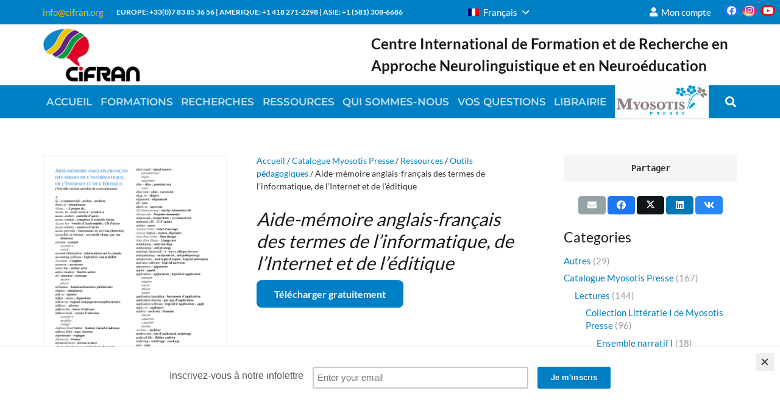

--- FILE ---
content_type: text/html; charset=UTF-8
request_url: https://cifran.org/produit/aide-memoire-de-linformatique/
body_size: 38010
content:
<!DOCTYPE HTML>
<html lang="fr-FR">
<head>
	<meta charset="UTF-8">
	<meta name='robots' content='index, follow, max-image-preview:large, max-snippet:-1, max-video-preview:-1' />
<link rel="alternate" hreflang="fr" href="https://cifran.org/produit/aide-memoire-de-linformatique/" />
<link rel="alternate" hreflang="en" href="https://cifran.org/product/aide-memoire-de-linformatique/?lang=en" />
<link rel="alternate" hreflang="pt-br" href="https://cifran.org/produto/aide-memoire-de-linformatique/?lang=pt-br" />
<link rel="alternate" hreflang="x-default" href="https://cifran.org/produit/aide-memoire-de-linformatique/" />

	<!-- This site is optimized with the Yoast SEO plugin v26.8 - https://yoast.com/product/yoast-seo-wordpress/ -->
	<title>Aide-mémoire anglais-français des termes de l’informatique, de l&#039;Internet et de l&#039;éditique - CIFRAN</title>
	<link rel="canonical" href="https://cifran.org/produit/aide-memoire-de-linformatique/" />
	<meta property="og:locale" content="fr_FR" />
	<meta property="og:type" content="article" />
	<meta property="og:title" content="Aide-mémoire anglais-français des termes de l’informatique, de l&#039;Internet et de l&#039;éditique - CIFRAN" />
	<meta property="og:url" content="https://cifran.org/produit/aide-memoire-de-linformatique/" />
	<meta property="og:site_name" content="CIFRAN" />
	<meta property="article:publisher" content="https://www.facebook.com/anlformation/" />
	<meta property="article:modified_time" content="2022-01-26T16:16:46+00:00" />
	<meta property="og:image" content="https://cifran.org/wp-content/uploads/2022/01/Aide-mémoire-anglais-français-du-vocabulaire-de-linformatique-de-lInternet-et-de-léditique-3_Page_01.png" />
	<meta property="og:image:width" content="1700" />
	<meta property="og:image:height" content="2200" />
	<meta property="og:image:type" content="image/png" />
	<meta name="twitter:card" content="summary_large_image" />
	<meta name="twitter:label1" content="Durée de lecture estimée" />
	<meta name="twitter:data1" content="1 minute" />
	<script type="application/ld+json" class="yoast-schema-graph">{"@context":"https://schema.org","@graph":[{"@type":"WebPage","@id":"https://cifran.org/produit/aide-memoire-de-linformatique/","url":"https://cifran.org/produit/aide-memoire-de-linformatique/","name":"Aide-mémoire anglais-français des termes de l’informatique, de l'Internet et de l'éditique - CIFRAN","isPartOf":{"@id":"https://cifran.org/#website"},"primaryImageOfPage":{"@id":"https://cifran.org/produit/aide-memoire-de-linformatique/#primaryimage"},"image":{"@id":"https://cifran.org/produit/aide-memoire-de-linformatique/#primaryimage"},"thumbnailUrl":"https://cifran.org/wp-content/uploads/2022/01/Aide-mémoire-anglais-français-du-vocabulaire-de-linformatique-de-lInternet-et-de-léditique-3_Page_01.png","datePublished":"2022-01-06T16:05:10+00:00","dateModified":"2022-01-26T16:16:46+00:00","breadcrumb":{"@id":"https://cifran.org/produit/aide-memoire-de-linformatique/#breadcrumb"},"inLanguage":"fr-FR","potentialAction":[{"@type":"ReadAction","target":["https://cifran.org/produit/aide-memoire-de-linformatique/"]}]},{"@type":"ImageObject","inLanguage":"fr-FR","@id":"https://cifran.org/produit/aide-memoire-de-linformatique/#primaryimage","url":"https://cifran.org/wp-content/uploads/2022/01/Aide-mémoire-anglais-français-du-vocabulaire-de-linformatique-de-lInternet-et-de-léditique-3_Page_01.png","contentUrl":"https://cifran.org/wp-content/uploads/2022/01/Aide-mémoire-anglais-français-du-vocabulaire-de-linformatique-de-lInternet-et-de-léditique-3_Page_01.png","width":1700,"height":2200},{"@type":"BreadcrumbList","@id":"https://cifran.org/produit/aide-memoire-de-linformatique/#breadcrumb","itemListElement":[{"@type":"ListItem","position":1,"name":"Accueil","item":"https://cifran.org/"},{"@type":"ListItem","position":2,"name":"Librairie","item":"https://cifran.org/boutique/"},{"@type":"ListItem","position":3,"name":"Aide-mémoire anglais-français des termes de l’informatique, de l&rsquo;Internet et de l&rsquo;éditique"}]},{"@type":"WebSite","@id":"https://cifran.org/#website","url":"https://cifran.org/","name":"CIFRAN","description":"Centre International de Formation et de Recherche en Approche Neurolinguistique et en Neuroéducation (ANL)","publisher":{"@id":"https://cifran.org/#organization"},"potentialAction":[{"@type":"SearchAction","target":{"@type":"EntryPoint","urlTemplate":"https://cifran.org/?s={search_term_string}"},"query-input":{"@type":"PropertyValueSpecification","valueRequired":true,"valueName":"search_term_string"}}],"inLanguage":"fr-FR"},{"@type":"Organization","@id":"https://cifran.org/#organization","name":"CiFRAN","url":"https://cifran.org/","logo":{"@type":"ImageObject","inLanguage":"fr-FR","@id":"https://cifran.org/#/schema/logo/image/","url":"https://cifran.org/wp-content/uploads/2018/08/CiFRAN-web-01.png","contentUrl":"https://cifran.org/wp-content/uploads/2018/08/CiFRAN-web-01.png","width":777,"height":417,"caption":"CiFRAN"},"image":{"@id":"https://cifran.org/#/schema/logo/image/"},"sameAs":["https://www.facebook.com/anlformation/","https://www.instagram.com/approche.neurolinguistique/","https://www.linkedin.com/company/cifran-formation-et-recherche-en-approche-neurolinguistique-et-neuroeducation/","https://youtu.be/6LTQQWarTWk"]}]}</script>
	<!-- / Yoast SEO plugin. -->


<link rel='dns-prefetch' href='//fonts.googleapis.com' />
<link rel='dns-prefetch' href='//use.fontawesome.com' />
<link rel="alternate" type="application/rss+xml" title="CIFRAN &raquo; Flux" href="https://cifran.org/feed/" />
<link rel="alternate" type="application/rss+xml" title="CIFRAN &raquo; Flux des commentaires" href="https://cifran.org/comments/feed/" />
<link rel="alternate" type="application/rss+xml" title="CIFRAN &raquo; Aide-mémoire anglais-français des termes de l’informatique, de l&rsquo;Internet et de l&rsquo;éditique Flux des commentaires" href="https://cifran.org/produit/aide-memoire-de-linformatique/feed/" />
<link rel="alternate" title="oEmbed (JSON)" type="application/json+oembed" href="https://cifran.org/wp-json/oembed/1.0/embed?url=https%3A%2F%2Fcifran.org%2Fproduit%2Faide-memoire-de-linformatique%2F" />
<link rel="alternate" title="oEmbed (XML)" type="text/xml+oembed" href="https://cifran.org/wp-json/oembed/1.0/embed?url=https%3A%2F%2Fcifran.org%2Fproduit%2Faide-memoire-de-linformatique%2F&#038;format=xml" />
		<style>
			.lazyload,
			.lazyloading {
				max-width: 100%;
			}
		</style>
		<link rel="canonical" href="https://cifran.org/produit/aide-memoire-de-linformatique/" />
<meta name="viewport" content="width=device-width, initial-scale=1">
<meta name="theme-color" content="#f5f5f5">
<meta property="og:title" content="Aide-mémoire anglais-français des termes de l’informatique, de l&#039;Internet et de l&#039;éditique - CIFRAN">
<meta property="og:url" content="https://cifran.org/produit/aide-memoire-de-linformatique">
<meta property="og:locale" content="fr_FR">
<meta property="og:site_name" content="CIFRAN">
<meta property="og:type" content="product">
<meta property="og:image" content="https://cifran.org/wp-content/uploads/2022/01/Aide-mémoire-anglais-français-du-vocabulaire-de-linformatique-de-lInternet-et-de-léditique-3_Page_01-791x1024.png" itemprop="image">
<meta property="og:locale:alternate" content="en_US">
<meta property="og:locale:alternate" content="pt_BR">
<style id='wp-img-auto-sizes-contain-inline-css'>
img:is([sizes=auto i],[sizes^="auto," i]){contain-intrinsic-size:3000px 1500px}
/*# sourceURL=wp-img-auto-sizes-contain-inline-css */
</style>
<link rel='stylesheet' id='woosb-blocks-css' href='https://cifran.org/wp-content/plugins/woo-product-bundle-premium/assets/css/blocks.css?ver=8.4.3' media='all' />
<style id='wp-emoji-styles-inline-css'>

	img.wp-smiley, img.emoji {
		display: inline !important;
		border: none !important;
		box-shadow: none !important;
		height: 1em !important;
		width: 1em !important;
		margin: 0 0.07em !important;
		vertical-align: -0.1em !important;
		background: none !important;
		padding: 0 !important;
	}
/*# sourceURL=wp-emoji-styles-inline-css */
</style>
<link rel='stylesheet' id='contact-form-7-css' href='https://cifran.org/wp-content/plugins/contact-form-7/includes/css/styles.css?ver=6.1.4' media='all' />
<link rel='stylesheet' id='somdn-style-css' href='https://cifran.org/wp-content/plugins/download-now-for-woocommerce/assets/css/somdn-style.css?ver=6.9' media='all' />
<link rel='stylesheet' id='font-awesome-css' href='https://cifran.org/wp-content/plugins/import-eventbrite-events/assets/css/font-awesome.min.css?ver=1.7.9' media='all' />
<link rel='stylesheet' id='import-eventbrite-events-front-css' href='https://cifran.org/wp-content/plugins/import-eventbrite-events/assets/css/import-eventbrite-events.css?ver=1.7.9' media='all' />
<link rel='stylesheet' id='import-eventbrite-events-front-style2-css' href='https://cifran.org/wp-content/plugins/import-eventbrite-events/assets/css/grid-style2.css?ver=1.7.9' media='all' />
<link rel='stylesheet' id='wpmenucart-icons-css' href='https://cifran.org/wp-content/plugins/woocommerce-menu-bar-cart/assets/css/wpmenucart-icons.min.css?ver=2.14.12' media='all' />
<style id='wpmenucart-icons-inline-css'>
@font-face{font-family:WPMenuCart;src:url(https://cifran.org/wp-content/plugins/woocommerce-menu-bar-cart/assets/fonts/WPMenuCart.eot);src:url(https://cifran.org/wp-content/plugins/woocommerce-menu-bar-cart/assets/fonts/WPMenuCart.eot?#iefix) format('embedded-opentype'),url(https://cifran.org/wp-content/plugins/woocommerce-menu-bar-cart/assets/fonts/WPMenuCart.woff2) format('woff2'),url(https://cifran.org/wp-content/plugins/woocommerce-menu-bar-cart/assets/fonts/WPMenuCart.woff) format('woff'),url(https://cifran.org/wp-content/plugins/woocommerce-menu-bar-cart/assets/fonts/WPMenuCart.ttf) format('truetype'),url(https://cifran.org/wp-content/plugins/woocommerce-menu-bar-cart/assets/fonts/WPMenuCart.svg#WPMenuCart) format('svg');font-weight:400;font-style:normal;font-display:swap}
/*# sourceURL=wpmenucart-icons-inline-css */
</style>
<link rel='stylesheet' id='wpmenucart-css' href='https://cifran.org/wp-content/plugins/woocommerce-menu-bar-cart/assets/css/wpmenucart-main.min.css?ver=2.14.12' media='all' />
<link rel='stylesheet' id='wcml-dropdown-0-css' href='//cifran.org/wp-content/plugins/woocommerce-multilingual/templates/currency-switchers/legacy-dropdown/style.css?ver=5.5.3.1' media='all' />
<style id='wcml-dropdown-0-inline-css'>
.product.wcml-dropdown, .product.wcml-dropdown li, .product.wcml-dropdown li li{border-color:#1e73be ;}.product.wcml-dropdown li>a {color:#000000;background-color:#cbddeb;}.product.wcml-dropdown li:hover>a, .product.wcml-dropdown li:focus>a {color:#ffffff;background-color:#95bedd;}.product.wcml-dropdown .wcml-cs-active-currency>a {color:#ffffff;background-color:#1e73be;}.product.wcml-dropdown .wcml-cs-active-currency:hover>a, .product.wcml-dropdown .wcml-cs-active-currency:focus>a {color:#000000;background-color:#95bedd;}
/*# sourceURL=wcml-dropdown-0-inline-css */
</style>
<link rel='stylesheet' id='photoswipe-css' href='https://cifran.org/wp-content/plugins/woocommerce/assets/css/photoswipe/photoswipe.min.css?ver=10.4.3' media='all' />
<link rel='stylesheet' id='photoswipe-default-skin-css' href='https://cifran.org/wp-content/plugins/woocommerce/assets/css/photoswipe/default-skin/default-skin.min.css?ver=10.4.3' media='all' />
<style id='woocommerce-inline-inline-css'>
.woocommerce form .form-row .required { visibility: visible; }
/*# sourceURL=woocommerce-inline-inline-css */
</style>
<link rel='stylesheet' id='cmplz-general-css' href='https://cifran.org/wp-content/plugins/complianz-gdpr-premium/assets/css/cookieblocker.min.css?ver=1768935256' media='all' />
<link rel='stylesheet' id='gateway-css' href='https://cifran.org/wp-content/plugins/woocommerce-paypal-payments/modules/ppcp-button/assets/css/gateway.css?ver=3.3.2' media='all' />
<link rel='stylesheet' id='slick-css' href='https://cifran.org/wp-content/plugins/woo-smart-quick-view/assets/libs/slick/slick.css?ver=6.9' media='all' />
<link rel='stylesheet' id='perfect-scrollbar-css' href='https://cifran.org/wp-content/plugins/woo-smart-quick-view/assets/libs/perfect-scrollbar/css/perfect-scrollbar.min.css?ver=6.9' media='all' />
<link rel='stylesheet' id='perfect-scrollbar-wpc-css' href='https://cifran.org/wp-content/plugins/woo-smart-quick-view/assets/libs/perfect-scrollbar/css/custom-theme.css?ver=6.9' media='all' />
<link rel='stylesheet' id='magnific-popup-css' href='https://cifran.org/wp-content/plugins/woo-smart-quick-view/assets/libs/magnific-popup/magnific-popup.css?ver=6.9' media='all' />
<link rel='stylesheet' id='woosq-feather-css' href='https://cifran.org/wp-content/plugins/woo-smart-quick-view/assets/libs/feather/feather.css?ver=6.9' media='all' />
<link rel='stylesheet' id='woosq-frontend-css' href='https://cifran.org/wp-content/plugins/woo-smart-quick-view/assets/css/frontend.css?ver=4.2.8' media='all' />
<link rel='stylesheet' id='wpcpq-frontend-css' href='https://cifran.org/wp-content/plugins/wpc-price-by-quantity-premium/assets/css/frontend.css?ver=6.9' media='all' />
<style id='wpcpq-frontend-inline-css'>
.wpcpq-table .wpcpq-item-active {color: #ffffff; background-color: #cc99c2}
/*# sourceURL=wpcpq-frontend-inline-css */
</style>
<link rel='stylesheet' id='datatables-css' href='https://cifran.org/wp-content/plugins/wpc-product-table-premium/assets/libs/datatables/datatables.min.css?ver=1.10.22' media='all' />
<link rel='stylesheet' id='wpcpt-frontend-css' href='https://cifran.org/wp-content/plugins/wpc-product-table-premium/assets/css/frontend.css?ver=3.1.4' media='all' />
<link rel='stylesheet' id='woosb-frontend-css' href='https://cifran.org/wp-content/plugins/woo-product-bundle-premium/assets/css/frontend.css?ver=8.4.3' media='all' />
<link rel='stylesheet' id='evcal_google_fonts-css' href='//fonts.googleapis.com/css?family=Oswald%3A400%2C300%7COpen+Sans%3A700%2C400%2C400i%7CRoboto%3A700%2C400&#038;ver=6.9' media='screen' />
<link rel='stylesheet' id='evcal_cal_default-css' href='//cifran.org/wp-content/plugins/eventON/assets/css/eventon_styles.css?ver=2.6.11' media='all' />
<link rel='stylesheet' id='evo_font_icons-css' href='//cifran.org/wp-content/plugins/eventON/assets/fonts/font-awesome.css?ver=2.6.11' media='all' />
<link rel='stylesheet' id='eventon_dynamic_styles-css' href='//cifran.org/wp-content/plugins/eventON/assets/css/eventon_dynamic_styles.css?ver=6.9' media='all' />
<link rel='stylesheet' id='evo_el_styles-css' href='//cifran.org/wp-content/plugins/eventon-event-lists/assets/el_styles.css?ver=6.9' media='all' />
<link rel='stylesheet' id='us-theme-css' href='https://cifran.org/wp-content/uploads/us-assets/cifran.org.css?ver=cb998f28' media='all' />
<link rel='stylesheet' id='bfa-font-awesome-css' href='https://use.fontawesome.com/releases/v5.15.4/css/all.css?ver=2.0.3' media='all' />
<link rel='stylesheet' id='bsf-Defaults-css' href='https://cifran.org/wp-content/uploads/smile_fonts/Defaults/Defaults.css?ver=3.21.2' media='all' />
<link rel='stylesheet' id='ultimate-vc-addons-style-css' href='https://cifran.org/wp-content/plugins/Ultimate_VC_Addons/assets/min-css/style.min.css?ver=3.21.2' media='all' />
<script type="text/template" id="tmpl-variation-template">
	<div class="woocommerce-variation-description">{{{ data.variation.variation_description }}}</div>
	<div class="woocommerce-variation-price">{{{ data.variation.price_html }}}</div>
	<div class="woocommerce-variation-availability">{{{ data.variation.availability_html }}}</div>
</script>
<script type="text/template" id="tmpl-unavailable-variation-template">
	<p role="alert">Désolé, ce produit n&rsquo;est pas disponible. Veuillez choisir une combinaison différente.</p>
</script>
<script id="real3d-flipbook-global-js-extra">
var flipbookOptions_global = {"pages":[],"pdfUrl":"","printPdfUrl":"","tableOfContent":[],"id":"","bookId":"","date":"","lightboxThumbnailUrl":"","mode":"lightbox","viewMode":"webgl","pageTextureSize":"2048","pageTextureSizeSmall":"1500","pageTextureSizeMobile":"","pageTextureSizeMobileSmall":"1024","minPixelRatio":"1","pdfTextLayer":"true","zoomMin":"0.9","zoomStep":"2","zoomSize":"","zoomReset":"false","doubleClickZoom":"true","pageDrag":"true","singlePageMode":"false","pageFlipDuration":"1","sound":"true","startPage":"1","pageNumberOffset":"0","deeplinking":{"enabled":"false","prefix":""},"responsiveView":"true","responsiveViewTreshold":"768","responsiveViewRatio":"1","cover":"true","backCover":"true","scaleCover":"false","pageCaptions":"false","height":"400","responsiveHeight":"true","containerRatio":"","thumbnailsOnStart":"false","contentOnStart":"false","searchOnStart":"","searchResultsThumbs":"false","tableOfContentCloseOnClick":"true","thumbsCloseOnClick":"true","autoplayOnStart":"false","autoplayInterval":"3000","autoplayLoop":"true","autoplayStartPage":"1","rightToLeft":"false","pageWidth":"","pageHeight":"","thumbSize":"130","logoImg":"","logoUrl":"","logoUrlTarget":"","logoCSS":"position:absolute;left:0;top:0;","menuSelector":"","zIndex":"auto","preloaderText":"","googleAnalyticsTrackingCode":"","pdfBrowserViewerIfIE":"false","modeMobile":"","viewModeMobile":"","aspectMobile":"","aspectRatioMobile":"0.71","singlePageModeIfMobile":"false","logoHideOnMobile":"false","mobile":{"thumbnailsOnStart":"false","contentOnStart":"false","pagesInMemory":"6","bitmapResizeHeight":"","bitmapResizeQuality":"","currentPage":{"enabled":"false"},"pdfUrl":""},"lightboxCssClass":"","lightboxLink":"","lightboxLinkNewWindow":"true","lightboxBackground":"rgb(81, 85, 88)","lightboxBackgroundPattern":"","lightboxBackgroundImage":"","lightboxContainerCSS":"display:inline-block;padding:10px;","lightboxThumbnailHeight":"300","lightboxThumbnailUrlCSS":"display:block;","lightboxThumbnailInfo":"false","lightboxThumbnailInfoText":"","lightboxThumbnailInfoCSS":"top: 0;  width: 100%; height: 100%; font-size: 16px; color: #000; background: rgba(255,255,255,.8); ","showTitle":"false","showDate":"false","hideThumbnail":"false","lightboxText":"","lightboxTextCSS":"display:block;","lightboxTextPosition":"top","lightBoxOpened":"false","lightBoxFullscreen":"false","lightboxStartPage":"","lightboxMarginV":"0","lightboxMarginH":"0","lights":"true","lightPositionX":"0","lightPositionY":"150","lightPositionZ":"1400","lightIntensity":"0.6","shadows":"true","shadowMapSize":"2048","shadowOpacity":"0.2","shadowDistance":"15","pageHardness":"2","coverHardness":"2","pageRoughness":"1","pageMetalness":"0","pageSegmentsW":"6","pageSegmentsH":"1","pagesInMemory":"20","bitmapResizeHeight":"","bitmapResizeQuality":"","pageMiddleShadowSize":"2","pageMiddleShadowColorL":"#999999","pageMiddleShadowColorR":"#777777","antialias":"false","pan":"0","tilt":"0","rotateCameraOnMouseDrag":"true","panMax":"20","panMin":"-20","tiltMax":"0","tiltMin":"-60","currentPage":{"enabled":"true","title":"Current page","hAlign":"left","vAlign":"top"},"btnAutoplay":{"enabled":"true","title":"Autoplay","icon":"fa-play","iconAlt":"fa-pause","icon2":"play_arrow","iconAlt2":"pause"},"btnNext":{"enabled":"true","title":"Next Page","icon":"fa-chevron-right","icon2":"chevron_right"},"btnLast":{"enabled":"false","title":"Last Page","icon":"fa-angle-double-right","icon2":"last_page"},"btnPrev":{"enabled":"true","title":"Previous Page","icon":"fa-chevron-left","icon2":"chevron_left"},"btnFirst":{"enabled":"false","title":"First Page","icon":"fa-angle-double-left","icon2":"first_page"},"btnZoomIn":{"enabled":"true","title":"Zoom in","icon":"fa-plus","icon2":"zoom_in"},"btnZoomOut":{"enabled":"true","title":"Zoom out","icon":"fa-minus","icon2":"zoom_out"},"btnToc":{"enabled":"true","title":"Table of Contents","icon":"fa-list-ol","icon2":"toc"},"btnThumbs":{"enabled":"true","title":"Pages","icon":"fa-th-large","icon2":"view_module"},"btnShare":{"enabled":"false","title":"Share","icon":"fa-share-alt","icon2":"share"},"btnNotes":{"enabled":"false","title":"Notes"},"btnDownloadPages":{"enabled":"false","url":"","title":"Download pages","icon":"fa-download","icon2":"file_download"},"btnDownloadPdf":{"enabled":"false","url":"","title":"Download PDF","forceDownload":"true","openInNewWindow":"true","icon":"fa-file","icon2":"picture_as_pdf"},"btnSound":{"enabled":"true","title":"Sound","icon":"fa-volume-up","iconAlt":"fa-volume-off","icon2":"volume_up","iconAlt2":"volume_mute"},"btnExpand":{"enabled":"true","title":"Toggle fullscreen","icon":"fa-expand","iconAlt":"fa-compress","icon2":"fullscreen","iconAlt2":"fullscreen_exit"},"btnSingle":{"enabled":"true","title":"Toggle single page"},"btnSearch":{"enabled":"false","title":"Search","icon":"fas fa-search","icon2":"search"},"search":{"enabled":"false","title":"Search"},"btnBookmark":{"enabled":"false","title":"Bookmark","icon":"fas fa-bookmark","icon2":"bookmark"},"btnPrint":{"enabled":"false","title":"Print","icon":"fa-print","icon2":"print"},"btnTools":{"enabled":"true","title":"Tools"},"btnClose":{"enabled":"true","title":"Close"},"whatsapp":{"enabled":"true"},"twitter":{"enabled":"false"},"facebook":{"enabled":"false"},"pinterest":{"enabled":"false"},"email":{"enabled":"false"},"linkedin":{"enabled":"true"},"digg":{"enabled":"false"},"reddit":{"enabled":"false"},"shareUrl":"","shareTitle":"","shareImage":"","layout":"1","icons":"font awesome","skin":"light","useFontAwesome5":"true","sideNavigationButtons":"true","menuNavigationButtons":"false","backgroundColor":"rgb(81, 85, 88)","backgroundPattern":"","backgroundImage":"","backgroundTransparent":"false","menuBackground":"","menuShadow":"","menuMargin":"0","menuPadding":"0","menuOverBook":"false","menuFloating":"false","menuTransparent":"false","menu2Background":"","menu2Shadow":"","menu2Margin":"0","menu2Padding":"0","menu2OverBook":"true","menu2Floating":"false","menu2Transparent":"true","skinColor":"","skinBackground":"","hideMenu":"false","menuAlignHorizontal":"center","btnColor":"","btnColorHover":"","btnBackground":"none","btnRadius":"0","btnMargin":"0","btnSize":"14","btnPaddingV":"10","btnPaddingH":"10","btnShadow":"","btnTextShadow":"","btnBorder":"","arrowColor":"#fff","arrowColorHover":"#fff","arrowBackground":"rgba(0,0,0,0)","arrowBackgroundHover":"rgba(0, 0, 0, .15)","arrowRadius":"4","arrowMargin":"4","arrowSize":"40","arrowPadding":"10","arrowTextShadow":"0px 0px 1px rgba(0, 0, 0, 1)","arrowBorder":"","closeBtnColorHover":"#FFF","closeBtnBackground":"rgba(0,0,0,.4)","closeBtnRadius":"0","closeBtnMargin":"0","closeBtnSize":"20","closeBtnPadding":"5","closeBtnTextShadow":"","closeBtnBorder":"","floatingBtnColor":"","floatingBtnColorHover":"","floatingBtnBackground":"","floatingBtnBackgroundHover":"","floatingBtnRadius":"","floatingBtnMargin":"","floatingBtnSize":"","floatingBtnPadding":"","floatingBtnShadow":"","floatingBtnTextShadow":"","floatingBtnBorder":"","currentPageMarginV":"5","currentPageMarginH":"5","arrowsAlwaysEnabledForNavigation":"false","arrowsDisabledNotFullscreen":"true","touchSwipeEnabled":"true","fitToWidth":"false","rightClickEnabled":"true","linkColor":"rgba(0, 0, 0, 0)","linkColorHover":"rgba(255, 255, 0, 1)","linkOpacity":"0.4","linkTarget":"_blank","pdfAutoLinks":"false","disableRange":"false","strings":{"print":"Print","printLeftPage":"Print left page","printRightPage":"Print right page","printCurrentPage":"Print current page","printAllPages":"Print all pages","download":"Download","downloadLeftPage":"Download left page","downloadRightPage":"Download right page","downloadCurrentPage":"Download current page","downloadAllPages":"Download all pages","bookmarks":"Bookmark","bookmarkLeftPage":"Bookmark left page","bookmarkRightPage":"Bookmark right page","bookmarkCurrentPage":"Bookmark current page","search":"Recherche","findInDocument":"Find in document","pagesFoundContaining":"pages found containing","noMatches":"No matches","matchesFound":"matches found","page":"Page","matches":"matches","thumbnails":"Thumbnails","tableOfContent":"Table of Contents","share":"Share","pressEscToClose":"Press ESC to close","password":"Password","addNote":"Add note","typeInYourNote":"Type in your note..."},"access":"free","backgroundMusic":"","cornerCurl":"false","pdfTools":{"pageHeight":1500,"thumbHeight":200,"quality":0.8,"textLayer":"true","autoConvert":"true"},"slug":"","convertPDFLinks":"true","convertPDFLinksWithClass":"","convertPDFLinksWithoutClass":"","overridePDFEmbedder":"true","overrideDflip":"true","overrideWonderPDFEmbed":"true","override3DFlipBook":"true","overridePDFjsViewer":"true","resumeReading":"false","previewPages":"","previewMode":"","textLayer":"false","aspectRatio":"2","pdfBrowserViewerIfMobile":"false","pdfBrowserViewerFullscreen":"true","pdfBrowserViewerFullscreenTarget":"_blank","btnTocIfMobile":"true","btnThumbsIfMobile":"true","btnShareIfMobile":"false","btnDownloadPagesIfMobile":"true","btnDownloadPdfIfMobile":"true","btnSoundIfMobile":"false","btnExpandIfMobile":"true","btnPrintIfMobile":"false","lightboxCloseOnClick":"false","btnSelect":{"enabled":"true","title":"Select tool","icon":"fas fa-i-cursor","icon2":"text_format"},"google_plus":{"enabled":"false"},"sideBtnColor":"#fff","sideBtnBackground":"rgba(0,0,0,.3)","sideBtnRadius":"0","sideBtnMargin":"0","sideBtnSize":"30","sideBtnPaddingV":"5","sideBtnPaddingH":"5","sideMenuOverBook":"true","sideMenuOverMenu":"true","sideMenuOverMenu2":"true","s":"47b94923"};
//# sourceURL=real3d-flipbook-global-js-extra
</script>
<script src="https://cifran.org/wp-includes/js/jquery/jquery.min.js?ver=3.7.1" id="jquery-core-js"></script>
<script src="https://cifran.org/wp-content/plugins/canada-post-woocommerce-shipping-premium/resources/js/front-end.js?ver=6.9" id="ph-canada-post-front-end-js"></script>
<script src="https://cifran.org/wp-content/plugins/stop-user-enumeration/frontend/js/frontend.js?ver=1.7.7" id="stop-user-enumeration-js" defer data-wp-strategy="defer"></script>
<script src="https://cifran.org/wp-content/plugins/woocommerce/assets/js/jquery-blockui/jquery.blockUI.min.js?ver=2.7.0-wc.10.4.3" id="wc-jquery-blockui-js" data-wp-strategy="defer"></script>
<script id="wc-add-to-cart-js-extra">
var wc_add_to_cart_params = {"ajax_url":"/wp-admin/admin-ajax.php","wc_ajax_url":"/?wc-ajax=%%endpoint%%","i18n_view_cart":"Voir le panier","cart_url":"https://cifran.org/panier/","is_cart":"","cart_redirect_after_add":"no"};
//# sourceURL=wc-add-to-cart-js-extra
</script>
<script src="https://cifran.org/wp-content/plugins/woocommerce/assets/js/frontend/add-to-cart.min.js?ver=10.4.3" id="wc-add-to-cart-js" defer data-wp-strategy="defer"></script>
<script src="https://cifran.org/wp-content/plugins/woocommerce/assets/js/zoom/jquery.zoom.min.js?ver=1.7.21-wc.10.4.3" id="wc-zoom-js" defer data-wp-strategy="defer"></script>
<script src="https://cifran.org/wp-content/plugins/woocommerce/assets/js/flexslider/jquery.flexslider.min.js?ver=2.7.2-wc.10.4.3" id="wc-flexslider-js" defer data-wp-strategy="defer"></script>
<script src="https://cifran.org/wp-content/plugins/woocommerce/assets/js/photoswipe/photoswipe.min.js?ver=4.1.1-wc.10.4.3" id="wc-photoswipe-js" defer data-wp-strategy="defer"></script>
<script src="https://cifran.org/wp-content/plugins/woocommerce/assets/js/photoswipe/photoswipe-ui-default.min.js?ver=4.1.1-wc.10.4.3" id="wc-photoswipe-ui-default-js" defer data-wp-strategy="defer"></script>
<script id="wc-single-product-js-extra">
var wc_single_product_params = {"i18n_required_rating_text":"Veuillez s\u00e9lectionner une note","i18n_rating_options":["1\u00a0\u00e9toile sur 5","2\u00a0\u00e9toiles sur 5","3\u00a0\u00e9toiles sur 5","4\u00a0\u00e9toiles sur 5","5\u00a0\u00e9toiles sur 5"],"i18n_product_gallery_trigger_text":"Voir la galerie d\u2019images en plein \u00e9cran","review_rating_required":"yes","flexslider":{"rtl":false,"animation":"slide","smoothHeight":true,"directionNav":false,"controlNav":"thumbnails","slideshow":false,"animationSpeed":500,"animationLoop":false,"allowOneSlide":false},"zoom_enabled":"1","zoom_options":[],"photoswipe_enabled":"1","photoswipe_options":{"shareEl":false,"closeOnScroll":false,"history":false,"hideAnimationDuration":0,"showAnimationDuration":0},"flexslider_enabled":"1"};
//# sourceURL=wc-single-product-js-extra
</script>
<script src="https://cifran.org/wp-content/plugins/woocommerce/assets/js/frontend/single-product.min.js?ver=10.4.3" id="wc-single-product-js" defer data-wp-strategy="defer"></script>
<script src="https://cifran.org/wp-content/plugins/woocommerce/assets/js/js-cookie/js.cookie.min.js?ver=2.1.4-wc.10.4.3" id="wc-js-cookie-js" defer data-wp-strategy="defer"></script>
<script id="woocommerce-js-extra">
var woocommerce_params = {"ajax_url":"/wp-admin/admin-ajax.php","wc_ajax_url":"/?wc-ajax=%%endpoint%%","i18n_password_show":"Afficher le mot de passe","i18n_password_hide":"Masquer le mot de passe"};
//# sourceURL=woocommerce-js-extra
</script>
<script src="https://cifran.org/wp-content/plugins/woocommerce/assets/js/frontend/woocommerce.min.js?ver=10.4.3" id="woocommerce-js" defer data-wp-strategy="defer"></script>
<script src="https://cifran.org/wp-includes/js/underscore.min.js?ver=1.13.7" id="underscore-js"></script>
<script id="wp-util-js-extra">
var _wpUtilSettings = {"ajax":{"url":"/wp-admin/admin-ajax.php"}};
//# sourceURL=wp-util-js-extra
</script>
<script src="https://cifran.org/wp-includes/js/wp-util.min.js?ver=6.9" id="wp-util-js"></script>
<script id="WCPAY_ASSETS-js-extra">
var wcpayAssets = {"url":"https://cifran.org/wp-content/plugins/woocommerce-payments/dist/"};
//# sourceURL=WCPAY_ASSETS-js-extra
</script>
<script src="https://cifran.org/wp-content/plugins/Ultimate_VC_Addons/assets/min-js/ultimate-params.min.js?ver=3.21.2" id="ultimate-vc-addons-params-js"></script>
<script></script><link rel="https://api.w.org/" href="https://cifran.org/wp-json/" /><link rel="alternate" title="JSON" type="application/json" href="https://cifran.org/wp-json/wp/v2/product/24025" /><link rel="EditURI" type="application/rsd+xml" title="RSD" href="https://cifran.org/xmlrpc.php?rsd" />
<meta name="generator" content="WordPress 6.9" />
<meta name="generator" content="WooCommerce 10.4.3" />
<link rel='shortlink' href='https://cifran.org/?p=24025' />
<meta name="generator" content="WPML ver:4.8.6 stt:1,4,42;" />
		<script type="text/javascript">
			var _statcounter = _statcounter || [];
			_statcounter.push({"tags": {"author": "mariechantal"}});
		</script>
					<style>.cmplz-hidden {
					display: none !important;
				}</style>		<script>
			document.documentElement.className = document.documentElement.className.replace('no-js', 'js');
		</script>
				<style>
			.no-js img.lazyload {
				display: none;
			}

			figure.wp-block-image img.lazyloading {
				min-width: 150px;
			}

			.lazyload,
			.lazyloading {
				--smush-placeholder-width: 100px;
				--smush-placeholder-aspect-ratio: 1/1;
				width: var(--smush-image-width, var(--smush-placeholder-width)) !important;
				aspect-ratio: var(--smush-image-aspect-ratio, var(--smush-placeholder-aspect-ratio)) !important;
			}

						.lazyload, .lazyloading {
				opacity: 0;
			}

			.lazyloaded {
				opacity: 1;
				transition: opacity 400ms;
				transition-delay: 0ms;
			}

					</style>
				<script id="us_add_no_touch">
			if ( ! /Android|webOS|iPhone|iPad|iPod|BlackBerry|IEMobile|Opera Mini/i.test( navigator.userAgent ) ) {
				document.documentElement.classList.add( "no-touch" );
			}
		</script>
				<script id="us_color_scheme_switch_class">
			if ( document.cookie.includes( "us_color_scheme_switch_is_on=true" ) ) {
				document.documentElement.classList.add( "us-color-scheme-on" );
			}
		</script>
			<noscript><style>.woocommerce-product-gallery{ opacity: 1 !important; }</style></noscript>
	

<!-- EventON Version -->
<meta name="generator" content="EventON 2.6.11" />

<meta name="generator" content="Powered by WPBakery Page Builder - drag and drop page builder for WordPress."/>
<link rel="icon" href="https://cifran.org/wp-content/uploads/2018/07/cropped-favicon2-01-60x60.png" sizes="32x32" />
<link rel="icon" href="https://cifran.org/wp-content/uploads/2018/07/cropped-favicon2-01-252x252.png" sizes="192x192" />
<link rel="apple-touch-icon" href="https://cifran.org/wp-content/uploads/2018/07/cropped-favicon2-01-252x252.png" />
<meta name="msapplication-TileImage" content="https://cifran.org/wp-content/uploads/2018/07/cropped-favicon2-01-512x512.png" />
		<style id="wp-custom-css">
			.w-grid[class*="ratio_"] .w-grid-item-h {
height: auto;
}
.w-post-elm.post_image {
height: 280px;
}
.w-btn.us-btn-style_badge  {
    background: #F3C300;
}
.g-cols.type_boxes > div > .vc_column-inner {
    padding: 2rem;
}
.g-cols.wpb_row  {
border: solid;
border-color: white;
}
.w-socials-item-link:after {
    opacity: 1;
    border: white;
    border-style: solid;
    border-width: 2px;
    border-radius: 100%;
}
.w-socials-item-link {
    line-height: 1.9em;
	width:2.2em
	}
.l-header .w-socials-item-link {
    line-height: 1.3em;
    width: 1.6em;
}
.evo_page_content {
    margin-top: 16em;
}
.woocommerce div.product .product_title {
    padding-top: 1.0rem;
    font-size: 2.0rem;
}
.woocommerce .product .summary .price {
    font-size: 1.6rem;
    padding-bottom: 3rem;
}
.woocommerce .product_meta > span {
    display: none;
}
.woocommerce .button, .woocommerce .actions {
    font-size: 12px;
}		</style>
		<noscript><style> .wpb_animate_when_almost_visible { opacity: 1; }</style></noscript>				<style type="text/css" id="c4wp-checkout-css">
					.woocommerce-checkout .c4wp_captcha_field {
						margin-bottom: 10px;
						margin-top: 15px;
						position: relative;
						display: inline-block;
					}
				</style>
							<style type="text/css" id="c4wp-v3-lp-form-css">
				.login #login, .login #lostpasswordform {
					min-width: 350px !important;
				}
				.wpforms-field-c4wp iframe {
					width: 100% !important;
				}
			</style>
					<style id="us-icon-fonts">@font-face{font-display:swap;font-style:normal;font-family:"fontawesome";font-weight:900;src:url("https://cifran.org/wp-content/themes/Impreza/fonts/fa-solid-900.woff2?ver=8.42") format("woff2")}.fas{font-family:"fontawesome";font-weight:900}@font-face{font-display:swap;font-style:normal;font-family:"fontawesome";font-weight:400;src:url("https://cifran.org/wp-content/themes/Impreza/fonts/fa-regular-400.woff2?ver=8.42") format("woff2")}.far{font-family:"fontawesome";font-weight:400}@font-face{font-display:swap;font-style:normal;font-family:"fontawesome";font-weight:300;src:url("https://cifran.org/wp-content/themes/Impreza/fonts/fa-light-300.woff2?ver=8.42") format("woff2")}.fal{font-family:"fontawesome";font-weight:300}@font-face{font-display:swap;font-style:normal;font-family:"Font Awesome 5 Duotone";font-weight:900;src:url("https://cifran.org/wp-content/themes/Impreza/fonts/fa-duotone-900.woff2?ver=8.42") format("woff2")}.fad{font-family:"Font Awesome 5 Duotone";font-weight:900}.fad{position:relative}.fad:before{position:absolute}.fad:after{opacity:0.4}@font-face{font-display:swap;font-style:normal;font-family:"Font Awesome 5 Brands";font-weight:400;src:url("https://cifran.org/wp-content/themes/Impreza/fonts/fa-brands-400.woff2?ver=8.42") format("woff2")}.fab{font-family:"Font Awesome 5 Brands";font-weight:400}@font-face{font-display:block;font-style:normal;font-family:"Material Icons";font-weight:400;src:url("https://cifran.org/wp-content/themes/Impreza/fonts/material-icons.woff2?ver=8.42") format("woff2")}.material-icons{font-family:"Material Icons";font-weight:400}</style>
				<style id="us-current-header-css"> .l-subheader.at_top,.l-subheader.at_top .w-dropdown-list,.l-subheader.at_top .type_mobile .w-nav-list.level_1{background:var(--color-header-top-bg);color:var(--color-header-top-text)}.no-touch .l-subheader.at_top a:hover,.no-touch .l-header.bg_transparent .l-subheader.at_top .w-dropdown.opened a:hover{color:var(--color-header-top-text-hover)}.l-header.bg_transparent:not(.sticky) .l-subheader.at_top{background:var(--color-header-top-transparent-bg);color:var(--color-header-top-transparent-text)}.no-touch .l-header.bg_transparent:not(.sticky) .at_top .w-cart-link:hover,.no-touch .l-header.bg_transparent:not(.sticky) .at_top .w-text a:hover,.no-touch .l-header.bg_transparent:not(.sticky) .at_top .w-html a:hover,.no-touch .l-header.bg_transparent:not(.sticky) .at_top .w-nav>a:hover,.no-touch .l-header.bg_transparent:not(.sticky) .at_top .w-menu a:hover,.no-touch .l-header.bg_transparent:not(.sticky) .at_top .w-search>a:hover,.no-touch .l-header.bg_transparent:not(.sticky) .at_top .w-socials.shape_none.color_text a:hover,.no-touch .l-header.bg_transparent:not(.sticky) .at_top .w-socials.shape_none.color_link a:hover,.no-touch .l-header.bg_transparent:not(.sticky) .at_top .w-dropdown a:hover,.no-touch .l-header.bg_transparent:not(.sticky) .at_top .type_desktop .menu-item.level_1.opened>a,.no-touch .l-header.bg_transparent:not(.sticky) .at_top .type_desktop .menu-item.level_1:hover>a{color:var(--color-header-transparent-text-hover)}.l-subheader.at_middle,.l-subheader.at_middle .w-dropdown-list,.l-subheader.at_middle .type_mobile .w-nav-list.level_1{background:var(--color-header-middle-bg);color:var(--color-header-middle-text)}.no-touch .l-subheader.at_middle a:hover,.no-touch .l-header.bg_transparent .l-subheader.at_middle .w-dropdown.opened a:hover{color:var(--color-header-middle-text-hover)}.l-header.bg_transparent:not(.sticky) .l-subheader.at_middle{background:var(--color-header-transparent-bg);color:var(--color-header-transparent-text)}.no-touch .l-header.bg_transparent:not(.sticky) .at_middle .w-cart-link:hover,.no-touch .l-header.bg_transparent:not(.sticky) .at_middle .w-text a:hover,.no-touch .l-header.bg_transparent:not(.sticky) .at_middle .w-html a:hover,.no-touch .l-header.bg_transparent:not(.sticky) .at_middle .w-nav>a:hover,.no-touch .l-header.bg_transparent:not(.sticky) .at_middle .w-menu a:hover,.no-touch .l-header.bg_transparent:not(.sticky) .at_middle .w-search>a:hover,.no-touch .l-header.bg_transparent:not(.sticky) .at_middle .w-socials.shape_none.color_text a:hover,.no-touch .l-header.bg_transparent:not(.sticky) .at_middle .w-socials.shape_none.color_link a:hover,.no-touch .l-header.bg_transparent:not(.sticky) .at_middle .w-dropdown a:hover,.no-touch .l-header.bg_transparent:not(.sticky) .at_middle .type_desktop .menu-item.level_1.opened>a,.no-touch .l-header.bg_transparent:not(.sticky) .at_middle .type_desktop .menu-item.level_1:hover>a{color:var(--color-header-transparent-text-hover)}.l-subheader.at_bottom,.l-subheader.at_bottom .w-dropdown-list,.l-subheader.at_bottom .type_mobile .w-nav-list.level_1{background:#0080C4;color:#ffffff}.no-touch .l-subheader.at_bottom a:hover,.no-touch .l-header.bg_transparent .l-subheader.at_bottom .w-dropdown.opened a:hover{color:#7049ba}.l-header.bg_transparent:not(.sticky) .l-subheader.at_bottom{background:var(--color-header-transparent-bg);color:var(--color-header-transparent-text)}.no-touch .l-header.bg_transparent:not(.sticky) .at_bottom .w-cart-link:hover,.no-touch .l-header.bg_transparent:not(.sticky) .at_bottom .w-text a:hover,.no-touch .l-header.bg_transparent:not(.sticky) .at_bottom .w-html a:hover,.no-touch .l-header.bg_transparent:not(.sticky) .at_bottom .w-nav>a:hover,.no-touch .l-header.bg_transparent:not(.sticky) .at_bottom .w-menu a:hover,.no-touch .l-header.bg_transparent:not(.sticky) .at_bottom .w-search>a:hover,.no-touch .l-header.bg_transparent:not(.sticky) .at_bottom .w-socials.shape_none.color_text a:hover,.no-touch .l-header.bg_transparent:not(.sticky) .at_bottom .w-socials.shape_none.color_link a:hover,.no-touch .l-header.bg_transparent:not(.sticky) .at_bottom .w-dropdown a:hover,.no-touch .l-header.bg_transparent:not(.sticky) .at_bottom .type_desktop .menu-item.level_1.opened>a,.no-touch .l-header.bg_transparent:not(.sticky) .at_bottom .type_desktop .menu-item.level_1:hover>a{color:var(--color-header-transparent-text-hover)}.header_ver .l-header{background:var(--color-header-middle-bg);color:var(--color-header-middle-text)}@media (min-width:1023px){.hidden_for_default{display:none!important}.l-header{position:relative;z-index:111}.l-subheader{margin:0 auto}.l-subheader.width_full{padding-left:1.5rem;padding-right:1.5rem}.l-subheader-h{display:flex;align-items:center;position:relative;margin:0 auto;max-width:var(--site-content-width,1200px);height:inherit}.w-header-show{display:none}.l-header.pos_fixed{position:fixed;left:var(--site-outline-width,0);right:var(--site-outline-width,0)}.l-header.pos_fixed:not(.notransition) .l-subheader{transition-property:transform,background,box-shadow,line-height,height,visibility;transition-duration:.3s;transition-timing-function:cubic-bezier(.78,.13,.15,.86)}.headerinpos_bottom.sticky_first_section .l-header.pos_fixed{position:fixed!important}.header_hor .l-header.sticky_auto_hide{transition:margin .3s cubic-bezier(.78,.13,.15,.86) .1s}.header_hor .l-header.sticky_auto_hide.down{margin-top:calc(-1.1 * var(--header-sticky-height,0px) )}.l-header.bg_transparent:not(.sticky) .l-subheader{box-shadow:none!important;background:none}.l-header.bg_transparent~.l-main .l-section.width_full.height_auto:first-of-type>.l-section-h{padding-top:0!important;padding-bottom:0!important}.l-header.pos_static.bg_transparent{position:absolute;left:var(--site-outline-width,0);right:var(--site-outline-width,0)}.l-subheader.width_full .l-subheader-h{max-width:none!important}.l-header.shadow_thin .l-subheader.at_middle,.l-header.shadow_thin .l-subheader.at_bottom{box-shadow:0 1px 0 rgba(0,0,0,0.08)}.l-header.shadow_wide .l-subheader.at_middle,.l-header.shadow_wide .l-subheader.at_bottom{box-shadow:0 3px 5px -1px rgba(0,0,0,0.1),0 2px 1px -1px rgba(0,0,0,0.05)}.header_hor .l-subheader-cell>.w-cart{margin-left:0;margin-right:0}:root{--header-height:194px;--header-sticky-height:186px}.l-header:before{content:'194'}.l-header.sticky:before{content:'186'}.l-subheader.at_top{line-height:40px;height:40px;overflow:visible;visibility:visible}.l-header.sticky .l-subheader.at_top{line-height:36px;height:36px;overflow:visible;visibility:visible}.l-subheader.at_middle{line-height:100px;height:100px;overflow:visible;visibility:visible}.l-header.sticky .l-subheader.at_middle{line-height:98px;height:98px;overflow:visible;visibility:visible}.l-subheader.at_bottom{line-height:54px;height:54px;overflow:visible;visibility:visible}.l-header.sticky .l-subheader.at_bottom{line-height:52px;height:52px;overflow:visible;visibility:visible}.headerinpos_above .l-header.pos_fixed{overflow:hidden;transition:transform 0.3s;transform:translate3d(0,-100%,0)}.headerinpos_above .l-header.pos_fixed.sticky{overflow:visible;transform:none}.headerinpos_above .l-header.pos_fixed~.l-section>.l-section-h,.headerinpos_above .l-header.pos_fixed~.l-main .l-section:first-of-type>.l-section-h{padding-top:0!important}.headerinpos_below .l-header.pos_fixed:not(.sticky){position:absolute;top:100%}.headerinpos_below .l-header.pos_fixed~.l-main>.l-section:first-of-type>.l-section-h{padding-top:0!important}.headerinpos_below .l-header.pos_fixed~.l-main .l-section.full_height:nth-of-type(2){min-height:100vh}.headerinpos_below .l-header.pos_fixed~.l-main>.l-section:nth-of-type(2)>.l-section-h{padding-top:var(--header-height)}.headerinpos_bottom .l-header.pos_fixed:not(.sticky){position:absolute;top:100vh}.headerinpos_bottom .l-header.pos_fixed~.l-main>.l-section:first-of-type>.l-section-h{padding-top:0!important}.headerinpos_bottom .l-header.pos_fixed~.l-main>.l-section:first-of-type>.l-section-h{padding-bottom:var(--header-height)}.headerinpos_bottom .l-header.pos_fixed.bg_transparent~.l-main .l-section.valign_center:not(.height_auto):first-of-type>.l-section-h{top:calc( var(--header-height) / 2 )}.headerinpos_bottom .l-header.pos_fixed:not(.sticky) .w-cart.layout_dropdown .w-cart-content,.headerinpos_bottom .l-header.pos_fixed:not(.sticky) .w-nav.type_desktop .w-nav-list.level_2{bottom:100%;transform-origin:0 100%}.headerinpos_bottom .l-header.pos_fixed:not(.sticky) .w-nav.type_mobile.m_layout_dropdown .w-nav-list.level_1{top:auto;bottom:100%;box-shadow:var(--box-shadow-up)}.headerinpos_bottom .l-header.pos_fixed:not(.sticky) .w-nav.type_desktop .w-nav-list.level_3,.headerinpos_bottom .l-header.pos_fixed:not(.sticky) .w-nav.type_desktop .w-nav-list.level_4{top:auto;bottom:0;transform-origin:0 100%}.headerinpos_bottom .l-header.pos_fixed:not(.sticky) .w-dropdown-list{top:auto;bottom:-0.4em;padding-top:0.4em;padding-bottom:2.4em}.admin-bar .l-header.pos_static.bg_solid~.l-main .l-section.full_height:first-of-type{min-height:calc( 100vh - var(--header-height) - 32px )}.admin-bar .l-header.pos_fixed:not(.sticky_auto_hide)~.l-main .l-section.full_height:not(:first-of-type){min-height:calc( 100vh - var(--header-sticky-height) - 32px )}.admin-bar.headerinpos_below .l-header.pos_fixed~.l-main .l-section.full_height:nth-of-type(2){min-height:calc(100vh - 32px)}}@media (min-width:1025px) and (max-width:1022px){.hidden_for_laptops{display:none!important}.l-header{position:relative;z-index:111}.l-subheader{margin:0 auto}.l-subheader.width_full{padding-left:1.5rem;padding-right:1.5rem}.l-subheader-h{display:flex;align-items:center;position:relative;margin:0 auto;max-width:var(--site-content-width,1200px);height:inherit}.w-header-show{display:none}.l-header.pos_fixed{position:fixed;left:var(--site-outline-width,0);right:var(--site-outline-width,0)}.l-header.pos_fixed:not(.notransition) .l-subheader{transition-property:transform,background,box-shadow,line-height,height,visibility;transition-duration:.3s;transition-timing-function:cubic-bezier(.78,.13,.15,.86)}.headerinpos_bottom.sticky_first_section .l-header.pos_fixed{position:fixed!important}.header_hor .l-header.sticky_auto_hide{transition:margin .3s cubic-bezier(.78,.13,.15,.86) .1s}.header_hor .l-header.sticky_auto_hide.down{margin-top:calc(-1.1 * var(--header-sticky-height,0px) )}.l-header.bg_transparent:not(.sticky) .l-subheader{box-shadow:none!important;background:none}.l-header.bg_transparent~.l-main .l-section.width_full.height_auto:first-of-type>.l-section-h{padding-top:0!important;padding-bottom:0!important}.l-header.pos_static.bg_transparent{position:absolute;left:var(--site-outline-width,0);right:var(--site-outline-width,0)}.l-subheader.width_full .l-subheader-h{max-width:none!important}.l-header.shadow_thin .l-subheader.at_middle,.l-header.shadow_thin .l-subheader.at_bottom{box-shadow:0 1px 0 rgba(0,0,0,0.08)}.l-header.shadow_wide .l-subheader.at_middle,.l-header.shadow_wide .l-subheader.at_bottom{box-shadow:0 3px 5px -1px rgba(0,0,0,0.1),0 2px 1px -1px rgba(0,0,0,0.05)}.header_hor .l-subheader-cell>.w-cart{margin-left:0;margin-right:0}:root{--header-height:194px;--header-sticky-height:186px}.l-header:before{content:'194'}.l-header.sticky:before{content:'186'}.l-subheader.at_top{line-height:40px;height:40px;overflow:visible;visibility:visible}.l-header.sticky .l-subheader.at_top{line-height:36px;height:36px;overflow:visible;visibility:visible}.l-subheader.at_middle{line-height:100px;height:100px;overflow:visible;visibility:visible}.l-header.sticky .l-subheader.at_middle{line-height:98px;height:98px;overflow:visible;visibility:visible}.l-subheader.at_bottom{line-height:54px;height:54px;overflow:visible;visibility:visible}.l-header.sticky .l-subheader.at_bottom{line-height:52px;height:52px;overflow:visible;visibility:visible}.headerinpos_above .l-header.pos_fixed{overflow:hidden;transition:transform 0.3s;transform:translate3d(0,-100%,0)}.headerinpos_above .l-header.pos_fixed.sticky{overflow:visible;transform:none}.headerinpos_above .l-header.pos_fixed~.l-section>.l-section-h,.headerinpos_above .l-header.pos_fixed~.l-main .l-section:first-of-type>.l-section-h{padding-top:0!important}.headerinpos_below .l-header.pos_fixed:not(.sticky){position:absolute;top:100%}.headerinpos_below .l-header.pos_fixed~.l-main>.l-section:first-of-type>.l-section-h{padding-top:0!important}.headerinpos_below .l-header.pos_fixed~.l-main .l-section.full_height:nth-of-type(2){min-height:100vh}.headerinpos_below .l-header.pos_fixed~.l-main>.l-section:nth-of-type(2)>.l-section-h{padding-top:var(--header-height)}.headerinpos_bottom .l-header.pos_fixed:not(.sticky){position:absolute;top:100vh}.headerinpos_bottom .l-header.pos_fixed~.l-main>.l-section:first-of-type>.l-section-h{padding-top:0!important}.headerinpos_bottom .l-header.pos_fixed~.l-main>.l-section:first-of-type>.l-section-h{padding-bottom:var(--header-height)}.headerinpos_bottom .l-header.pos_fixed.bg_transparent~.l-main .l-section.valign_center:not(.height_auto):first-of-type>.l-section-h{top:calc( var(--header-height) / 2 )}.headerinpos_bottom .l-header.pos_fixed:not(.sticky) .w-cart.layout_dropdown .w-cart-content,.headerinpos_bottom .l-header.pos_fixed:not(.sticky) .w-nav.type_desktop .w-nav-list.level_2{bottom:100%;transform-origin:0 100%}.headerinpos_bottom .l-header.pos_fixed:not(.sticky) .w-nav.type_mobile.m_layout_dropdown .w-nav-list.level_1{top:auto;bottom:100%;box-shadow:var(--box-shadow-up)}.headerinpos_bottom .l-header.pos_fixed:not(.sticky) .w-nav.type_desktop .w-nav-list.level_3,.headerinpos_bottom .l-header.pos_fixed:not(.sticky) .w-nav.type_desktop .w-nav-list.level_4{top:auto;bottom:0;transform-origin:0 100%}.headerinpos_bottom .l-header.pos_fixed:not(.sticky) .w-dropdown-list{top:auto;bottom:-0.4em;padding-top:0.4em;padding-bottom:2.4em}.admin-bar .l-header.pos_static.bg_solid~.l-main .l-section.full_height:first-of-type{min-height:calc( 100vh - var(--header-height) - 32px )}.admin-bar .l-header.pos_fixed:not(.sticky_auto_hide)~.l-main .l-section.full_height:not(:first-of-type){min-height:calc( 100vh - var(--header-sticky-height) - 32px )}.admin-bar.headerinpos_below .l-header.pos_fixed~.l-main .l-section.full_height:nth-of-type(2){min-height:calc(100vh - 32px)}}@media (min-width:601px) and (max-width:1024px){.hidden_for_tablets{display:none!important}.l-header{position:relative;z-index:111}.l-subheader{margin:0 auto}.l-subheader.width_full{padding-left:1.5rem;padding-right:1.5rem}.l-subheader-h{display:flex;align-items:center;position:relative;margin:0 auto;max-width:var(--site-content-width,1200px);height:inherit}.w-header-show{display:none}.l-header.pos_fixed{position:fixed;left:var(--site-outline-width,0);right:var(--site-outline-width,0)}.l-header.pos_fixed:not(.notransition) .l-subheader{transition-property:transform,background,box-shadow,line-height,height,visibility;transition-duration:.3s;transition-timing-function:cubic-bezier(.78,.13,.15,.86)}.headerinpos_bottom.sticky_first_section .l-header.pos_fixed{position:fixed!important}.header_hor .l-header.sticky_auto_hide{transition:margin .3s cubic-bezier(.78,.13,.15,.86) .1s}.header_hor .l-header.sticky_auto_hide.down{margin-top:calc(-1.1 * var(--header-sticky-height,0px) )}.l-header.bg_transparent:not(.sticky) .l-subheader{box-shadow:none!important;background:none}.l-header.bg_transparent~.l-main .l-section.width_full.height_auto:first-of-type>.l-section-h{padding-top:0!important;padding-bottom:0!important}.l-header.pos_static.bg_transparent{position:absolute;left:var(--site-outline-width,0);right:var(--site-outline-width,0)}.l-subheader.width_full .l-subheader-h{max-width:none!important}.l-header.shadow_thin .l-subheader.at_middle,.l-header.shadow_thin .l-subheader.at_bottom{box-shadow:0 1px 0 rgba(0,0,0,0.08)}.l-header.shadow_wide .l-subheader.at_middle,.l-header.shadow_wide .l-subheader.at_bottom{box-shadow:0 3px 5px -1px rgba(0,0,0,0.1),0 2px 1px -1px rgba(0,0,0,0.05)}.header_hor .l-subheader-cell>.w-cart{margin-left:0;margin-right:0}:root{--header-height:178px;--header-sticky-height:130px}.l-header:before{content:'178'}.l-header.sticky:before{content:'130'}.l-subheader.at_top{line-height:40px;height:40px;overflow:visible;visibility:visible}.l-header.sticky .l-subheader.at_top{line-height:0px;height:0px;overflow:hidden;visibility:hidden}.l-subheader.at_middle{line-height:88px;height:88px;overflow:visible;visibility:visible}.l-header.sticky .l-subheader.at_middle{line-height:80px;height:80px;overflow:visible;visibility:visible}.l-subheader.at_bottom{line-height:50px;height:50px;overflow:visible;visibility:visible}.l-header.sticky .l-subheader.at_bottom{line-height:50px;height:50px;overflow:visible;visibility:visible}}@media (max-width:600px){.hidden_for_mobiles{display:none!important}.l-header{position:relative;z-index:111}.l-subheader{margin:0 auto}.l-subheader.width_full{padding-left:1.5rem;padding-right:1.5rem}.l-subheader-h{display:flex;align-items:center;position:relative;margin:0 auto;max-width:var(--site-content-width,1200px);height:inherit}.w-header-show{display:none}.l-header.pos_fixed{position:fixed;left:var(--site-outline-width,0);right:var(--site-outline-width,0)}.l-header.pos_fixed:not(.notransition) .l-subheader{transition-property:transform,background,box-shadow,line-height,height,visibility;transition-duration:.3s;transition-timing-function:cubic-bezier(.78,.13,.15,.86)}.headerinpos_bottom.sticky_first_section .l-header.pos_fixed{position:fixed!important}.header_hor .l-header.sticky_auto_hide{transition:margin .3s cubic-bezier(.78,.13,.15,.86) .1s}.header_hor .l-header.sticky_auto_hide.down{margin-top:calc(-1.1 * var(--header-sticky-height,0px) )}.l-header.bg_transparent:not(.sticky) .l-subheader{box-shadow:none!important;background:none}.l-header.bg_transparent~.l-main .l-section.width_full.height_auto:first-of-type>.l-section-h{padding-top:0!important;padding-bottom:0!important}.l-header.pos_static.bg_transparent{position:absolute;left:var(--site-outline-width,0);right:var(--site-outline-width,0)}.l-subheader.width_full .l-subheader-h{max-width:none!important}.l-header.shadow_thin .l-subheader.at_middle,.l-header.shadow_thin .l-subheader.at_bottom{box-shadow:0 1px 0 rgba(0,0,0,0.08)}.l-header.shadow_wide .l-subheader.at_middle,.l-header.shadow_wide .l-subheader.at_bottom{box-shadow:0 3px 5px -1px rgba(0,0,0,0.1),0 2px 1px -1px rgba(0,0,0,0.05)}.header_hor .l-subheader-cell>.w-cart{margin-left:0;margin-right:0}:root{--header-height:188px;--header-sticky-height:138px}.l-header:before{content:'188'}.l-header.sticky:before{content:'138'}.l-subheader.at_top{line-height:40px;height:40px;overflow:visible;visibility:visible}.l-header.sticky .l-subheader.at_top{line-height:0px;height:0px;overflow:hidden;visibility:hidden}.l-subheader.at_middle{line-height:98px;height:98px;overflow:visible;visibility:visible}.l-header.sticky .l-subheader.at_middle{line-height:88px;height:88px;overflow:visible;visibility:visible}.l-subheader.at_bottom{line-height:50px;height:50px;overflow:visible;visibility:visible}.l-header.sticky .l-subheader.at_bottom{line-height:50px;height:50px;overflow:visible;visibility:visible}}@media (min-width:1023px){.ush_image_1{height:90px!important}.l-header.sticky .ush_image_1{height:88px!important}}@media (min-width:1025px) and (max-width:1022px){.ush_image_1{height:30px!important}.l-header.sticky .ush_image_1{height:30px!important}}@media (min-width:601px) and (max-width:1024px){.ush_image_1{height:70px!important}.l-header.sticky .ush_image_1{height:70px!important}}@media (max-width:600px){.ush_image_1{height:60px!important}.l-header.sticky .ush_image_1{height:60px!important}}.header_hor .ush_menu_1.type_desktop .menu-item.level_1>a:not(.w-btn){padding-left:6px;padding-right:6px}.header_hor .ush_menu_1.type_desktop .menu-item.level_1>a.w-btn{margin-left:6px;margin-right:6px}.header_hor .ush_menu_1.type_desktop.align-edges>.w-nav-list.level_1{margin-left:-6px;margin-right:-6px}.header_ver .ush_menu_1.type_desktop .menu-item.level_1>a:not(.w-btn){padding-top:6px;padding-bottom:6px}.header_ver .ush_menu_1.type_desktop .menu-item.level_1>a.w-btn{margin-top:6px;margin-bottom:6px}.ush_menu_1.type_desktop .menu-item:not(.level_1){font-size:0.8rem}.ush_menu_1.type_desktop{position:relative}.ush_menu_1.type_mobile .w-nav-anchor.level_1,.ush_menu_1.type_mobile .w-nav-anchor.level_1 + .w-nav-arrow{font-size:1.1rem}.ush_menu_1.type_mobile .w-nav-anchor:not(.level_1),.ush_menu_1.type_mobile .w-nav-anchor:not(.level_1) + .w-nav-arrow{font-size:0.9rem}@media (min-width:1023px){.ush_menu_1 .w-nav-icon{--icon-size:30px;--icon-size-int:30}}@media (min-width:1025px) and (max-width:1022px){.ush_menu_1 .w-nav-icon{--icon-size:32px;--icon-size-int:32}}@media (min-width:601px) and (max-width:1024px){.ush_menu_1 .w-nav-icon{--icon-size:30px;--icon-size-int:30}}@media (max-width:600px){.ush_menu_1 .w-nav-icon{--icon-size:24px;--icon-size-int:24}}@media screen and (max-width:1019px){.w-nav.ush_menu_1>.w-nav-list.level_1{display:none}.ush_menu_1 .w-nav-control{display:flex}}.no-touch .ush_menu_1 .w-nav-item.level_1.opened>a:not(.w-btn),.no-touch .ush_menu_1 .w-nav-item.level_1:hover>a:not(.w-btn){background:transparent;color:#F3C300}.ush_menu_1 .w-nav-item.level_1.current-menu-item>a:not(.w-btn),.ush_menu_1 .w-nav-item.level_1.current-menu-ancestor>a:not(.w-btn),.ush_menu_1 .w-nav-item.level_1.current-page-ancestor>a:not(.w-btn){background:transparent;color:#ffffff}.l-header.bg_transparent:not(.sticky) .ush_menu_1.type_desktop .w-nav-item.level_1.current-menu-item>a:not(.w-btn),.l-header.bg_transparent:not(.sticky) .ush_menu_1.type_desktop .w-nav-item.level_1.current-menu-ancestor>a:not(.w-btn),.l-header.bg_transparent:not(.sticky) .ush_menu_1.type_desktop .w-nav-item.level_1.current-page-ancestor>a:not(.w-btn){background:transparent;color:#F3C300}.ush_menu_1 .w-nav-list:not(.level_1){background:#ffffff;color:#333333}.no-touch .ush_menu_1 .w-nav-item:not(.level_1)>a:focus,.no-touch .ush_menu_1 .w-nav-item:not(.level_1):hover>a{background:#0080C4;color:#ffffff}.ush_menu_1 .w-nav-item:not(.level_1).current-menu-item>a,.ush_menu_1 .w-nav-item:not(.level_1).current-menu-ancestor>a,.ush_menu_1 .w-nav-item:not(.level_1).current-page-ancestor>a{background:transparent;color:#333333}@media (min-width:1023px){.ush_search_2.layout_simple{max-width:240px}.ush_search_2.layout_modern.active{width:240px}.ush_search_2{font-size:18px}}@media (min-width:1025px) and (max-width:1022px){.ush_search_2.layout_simple{max-width:250px}.ush_search_2.layout_modern.active{width:250px}.ush_search_2{font-size:24px}}@media (min-width:601px) and (max-width:1024px){.ush_search_2.layout_simple{max-width:200px}.ush_search_2.layout_modern.active{width:200px}.ush_search_2{font-size:18px}}@media (max-width:600px){.ush_search_2{font-size:18px}}.ush_socials_1 .w-socials-list{margin:-0.2em}.ush_socials_1 .w-socials-item{padding:0.2em}@media (min-width:1023px){.ush_cart_1 .w-cart-link{font-size:20px}}@media (min-width:1025px) and (max-width:1022px){.ush_cart_1 .w-cart-link{font-size:24px}}@media (min-width:601px) and (max-width:1024px){.ush_cart_1 .w-cart-link{font-size:20px}}@media (max-width:600px){.ush_cart_1 .w-cart-link{font-size:20px}}.ush_menu_1{color:rgba(255,255,255,0.75)!important;font-size:1.1rem!important;font-family:Montserrat!important;font-weight:600!important;text-transform:uppercase!important}.ush_text_1{font-size:0.8rem!important;font-weight:700!important}.ush_socials_1{font-weight:300!important;font-size:0.2!important;width:7%!important;max-height:0.05!important;box-shadow:2 2 2 2 #ede6ed!important}.ush_text_3{width:60%!important;margin-left:20px!important}</style>
		<!-- Global site tag (gtag.js) - Google Analytics -->
<script type="text/plain" data-service="google-analytics" data-category="statistics" async data-cmplz-src="https://www.googletagmanager.com/gtag/js?id=UA-168640330-1"></script>
<script>
  window.dataLayer = window.dataLayer || [];
  function gtag(){dataLayer.push(arguments);}
  gtag('js', new Date());

  gtag('config', 'UA-168640330-1');
</script>
<meta name="sitelock-site-verification" content="9267" /><style id="us-design-options-css">.us_custom_eac59c77{background:var(--color-chrome-toolbar)!important}.us_custom_77aa0c48{margin-bottom:50px!important}</style><style data-type="us_custom-css">.product_meta{display:none}</style><style id='global-styles-inline-css'>
:root{--wp--preset--aspect-ratio--square: 1;--wp--preset--aspect-ratio--4-3: 4/3;--wp--preset--aspect-ratio--3-4: 3/4;--wp--preset--aspect-ratio--3-2: 3/2;--wp--preset--aspect-ratio--2-3: 2/3;--wp--preset--aspect-ratio--16-9: 16/9;--wp--preset--aspect-ratio--9-16: 9/16;--wp--preset--color--black: #000000;--wp--preset--color--cyan-bluish-gray: #abb8c3;--wp--preset--color--white: #ffffff;--wp--preset--color--pale-pink: #f78da7;--wp--preset--color--vivid-red: #cf2e2e;--wp--preset--color--luminous-vivid-orange: #ff6900;--wp--preset--color--luminous-vivid-amber: #fcb900;--wp--preset--color--light-green-cyan: #7bdcb5;--wp--preset--color--vivid-green-cyan: #00d084;--wp--preset--color--pale-cyan-blue: #8ed1fc;--wp--preset--color--vivid-cyan-blue: #0693e3;--wp--preset--color--vivid-purple: #9b51e0;--wp--preset--gradient--vivid-cyan-blue-to-vivid-purple: linear-gradient(135deg,rgb(6,147,227) 0%,rgb(155,81,224) 100%);--wp--preset--gradient--light-green-cyan-to-vivid-green-cyan: linear-gradient(135deg,rgb(122,220,180) 0%,rgb(0,208,130) 100%);--wp--preset--gradient--luminous-vivid-amber-to-luminous-vivid-orange: linear-gradient(135deg,rgb(252,185,0) 0%,rgb(255,105,0) 100%);--wp--preset--gradient--luminous-vivid-orange-to-vivid-red: linear-gradient(135deg,rgb(255,105,0) 0%,rgb(207,46,46) 100%);--wp--preset--gradient--very-light-gray-to-cyan-bluish-gray: linear-gradient(135deg,rgb(238,238,238) 0%,rgb(169,184,195) 100%);--wp--preset--gradient--cool-to-warm-spectrum: linear-gradient(135deg,rgb(74,234,220) 0%,rgb(151,120,209) 20%,rgb(207,42,186) 40%,rgb(238,44,130) 60%,rgb(251,105,98) 80%,rgb(254,248,76) 100%);--wp--preset--gradient--blush-light-purple: linear-gradient(135deg,rgb(255,206,236) 0%,rgb(152,150,240) 100%);--wp--preset--gradient--blush-bordeaux: linear-gradient(135deg,rgb(254,205,165) 0%,rgb(254,45,45) 50%,rgb(107,0,62) 100%);--wp--preset--gradient--luminous-dusk: linear-gradient(135deg,rgb(255,203,112) 0%,rgb(199,81,192) 50%,rgb(65,88,208) 100%);--wp--preset--gradient--pale-ocean: linear-gradient(135deg,rgb(255,245,203) 0%,rgb(182,227,212) 50%,rgb(51,167,181) 100%);--wp--preset--gradient--electric-grass: linear-gradient(135deg,rgb(202,248,128) 0%,rgb(113,206,126) 100%);--wp--preset--gradient--midnight: linear-gradient(135deg,rgb(2,3,129) 0%,rgb(40,116,252) 100%);--wp--preset--font-size--small: 13px;--wp--preset--font-size--medium: 20px;--wp--preset--font-size--large: 36px;--wp--preset--font-size--x-large: 42px;--wp--preset--spacing--20: 0.44rem;--wp--preset--spacing--30: 0.67rem;--wp--preset--spacing--40: 1rem;--wp--preset--spacing--50: 1.5rem;--wp--preset--spacing--60: 2.25rem;--wp--preset--spacing--70: 3.38rem;--wp--preset--spacing--80: 5.06rem;--wp--preset--shadow--natural: 6px 6px 9px rgba(0, 0, 0, 0.2);--wp--preset--shadow--deep: 12px 12px 50px rgba(0, 0, 0, 0.4);--wp--preset--shadow--sharp: 6px 6px 0px rgba(0, 0, 0, 0.2);--wp--preset--shadow--outlined: 6px 6px 0px -3px rgb(255, 255, 255), 6px 6px rgb(0, 0, 0);--wp--preset--shadow--crisp: 6px 6px 0px rgb(0, 0, 0);}:where(.is-layout-flex){gap: 0.5em;}:where(.is-layout-grid){gap: 0.5em;}body .is-layout-flex{display: flex;}.is-layout-flex{flex-wrap: wrap;align-items: center;}.is-layout-flex > :is(*, div){margin: 0;}body .is-layout-grid{display: grid;}.is-layout-grid > :is(*, div){margin: 0;}:where(.wp-block-columns.is-layout-flex){gap: 2em;}:where(.wp-block-columns.is-layout-grid){gap: 2em;}:where(.wp-block-post-template.is-layout-flex){gap: 1.25em;}:where(.wp-block-post-template.is-layout-grid){gap: 1.25em;}.has-black-color{color: var(--wp--preset--color--black) !important;}.has-cyan-bluish-gray-color{color: var(--wp--preset--color--cyan-bluish-gray) !important;}.has-white-color{color: var(--wp--preset--color--white) !important;}.has-pale-pink-color{color: var(--wp--preset--color--pale-pink) !important;}.has-vivid-red-color{color: var(--wp--preset--color--vivid-red) !important;}.has-luminous-vivid-orange-color{color: var(--wp--preset--color--luminous-vivid-orange) !important;}.has-luminous-vivid-amber-color{color: var(--wp--preset--color--luminous-vivid-amber) !important;}.has-light-green-cyan-color{color: var(--wp--preset--color--light-green-cyan) !important;}.has-vivid-green-cyan-color{color: var(--wp--preset--color--vivid-green-cyan) !important;}.has-pale-cyan-blue-color{color: var(--wp--preset--color--pale-cyan-blue) !important;}.has-vivid-cyan-blue-color{color: var(--wp--preset--color--vivid-cyan-blue) !important;}.has-vivid-purple-color{color: var(--wp--preset--color--vivid-purple) !important;}.has-black-background-color{background-color: var(--wp--preset--color--black) !important;}.has-cyan-bluish-gray-background-color{background-color: var(--wp--preset--color--cyan-bluish-gray) !important;}.has-white-background-color{background-color: var(--wp--preset--color--white) !important;}.has-pale-pink-background-color{background-color: var(--wp--preset--color--pale-pink) !important;}.has-vivid-red-background-color{background-color: var(--wp--preset--color--vivid-red) !important;}.has-luminous-vivid-orange-background-color{background-color: var(--wp--preset--color--luminous-vivid-orange) !important;}.has-luminous-vivid-amber-background-color{background-color: var(--wp--preset--color--luminous-vivid-amber) !important;}.has-light-green-cyan-background-color{background-color: var(--wp--preset--color--light-green-cyan) !important;}.has-vivid-green-cyan-background-color{background-color: var(--wp--preset--color--vivid-green-cyan) !important;}.has-pale-cyan-blue-background-color{background-color: var(--wp--preset--color--pale-cyan-blue) !important;}.has-vivid-cyan-blue-background-color{background-color: var(--wp--preset--color--vivid-cyan-blue) !important;}.has-vivid-purple-background-color{background-color: var(--wp--preset--color--vivid-purple) !important;}.has-black-border-color{border-color: var(--wp--preset--color--black) !important;}.has-cyan-bluish-gray-border-color{border-color: var(--wp--preset--color--cyan-bluish-gray) !important;}.has-white-border-color{border-color: var(--wp--preset--color--white) !important;}.has-pale-pink-border-color{border-color: var(--wp--preset--color--pale-pink) !important;}.has-vivid-red-border-color{border-color: var(--wp--preset--color--vivid-red) !important;}.has-luminous-vivid-orange-border-color{border-color: var(--wp--preset--color--luminous-vivid-orange) !important;}.has-luminous-vivid-amber-border-color{border-color: var(--wp--preset--color--luminous-vivid-amber) !important;}.has-light-green-cyan-border-color{border-color: var(--wp--preset--color--light-green-cyan) !important;}.has-vivid-green-cyan-border-color{border-color: var(--wp--preset--color--vivid-green-cyan) !important;}.has-pale-cyan-blue-border-color{border-color: var(--wp--preset--color--pale-cyan-blue) !important;}.has-vivid-cyan-blue-border-color{border-color: var(--wp--preset--color--vivid-cyan-blue) !important;}.has-vivid-purple-border-color{border-color: var(--wp--preset--color--vivid-purple) !important;}.has-vivid-cyan-blue-to-vivid-purple-gradient-background{background: var(--wp--preset--gradient--vivid-cyan-blue-to-vivid-purple) !important;}.has-light-green-cyan-to-vivid-green-cyan-gradient-background{background: var(--wp--preset--gradient--light-green-cyan-to-vivid-green-cyan) !important;}.has-luminous-vivid-amber-to-luminous-vivid-orange-gradient-background{background: var(--wp--preset--gradient--luminous-vivid-amber-to-luminous-vivid-orange) !important;}.has-luminous-vivid-orange-to-vivid-red-gradient-background{background: var(--wp--preset--gradient--luminous-vivid-orange-to-vivid-red) !important;}.has-very-light-gray-to-cyan-bluish-gray-gradient-background{background: var(--wp--preset--gradient--very-light-gray-to-cyan-bluish-gray) !important;}.has-cool-to-warm-spectrum-gradient-background{background: var(--wp--preset--gradient--cool-to-warm-spectrum) !important;}.has-blush-light-purple-gradient-background{background: var(--wp--preset--gradient--blush-light-purple) !important;}.has-blush-bordeaux-gradient-background{background: var(--wp--preset--gradient--blush-bordeaux) !important;}.has-luminous-dusk-gradient-background{background: var(--wp--preset--gradient--luminous-dusk) !important;}.has-pale-ocean-gradient-background{background: var(--wp--preset--gradient--pale-ocean) !important;}.has-electric-grass-gradient-background{background: var(--wp--preset--gradient--electric-grass) !important;}.has-midnight-gradient-background{background: var(--wp--preset--gradient--midnight) !important;}.has-small-font-size{font-size: var(--wp--preset--font-size--small) !important;}.has-medium-font-size{font-size: var(--wp--preset--font-size--medium) !important;}.has-large-font-size{font-size: var(--wp--preset--font-size--large) !important;}.has-x-large-font-size{font-size: var(--wp--preset--font-size--x-large) !important;}
/*# sourceURL=global-styles-inline-css */
</style>
<link rel='stylesheet' id='ultimate-vc-addons-background-style-css' href='https://cifran.org/wp-content/plugins/Ultimate_VC_Addons/assets/min-css/background-style.min.css?ver=3.21.2' media='all' />
</head>
<body data-cmplz=1 class="wp-singular product-template-default single single-product postid-24025 wp-theme-Impreza l-body Impreza_8.42 us-core_8.42 header_hor headerinpos_top state_default theme-Impreza woocommerce woocommerce-page woocommerce-no-js us-woo-cart_compact wpb-js-composer js-comp-ver-8.7.2 vc_responsive" itemscope itemtype="https://schema.org/WebPage">
		<div class="l-preloader">
			<div class="l-preloader-spinner">
				<div class="g-preloader type_4">
					<div></div>
				</div>
			</div>
		</div>
		
<div class="l-canvas type_wide">
	<header id="page-header" class="l-header pos_fixed shadow_thin bg_solid id_3646" itemscope itemtype="https://schema.org/WPHeader"><div class="l-subheader at_top"><div class="l-subheader-h"><div class="l-subheader-cell at_left"><div class="w-html ush_html_1"><a href="mailto:info@cifran.org" style="color:rgb(243,195,0);"> info@cifran.org</a></div><span class="w-text hidden_for_mobiles ush_text_1"><span class="w-text-h"><span class="w-text-value">EUROPE: +33(0)7 83 85 36 56  |  AMERIQUE: +‭1 418 271-2298  |  ASIE: +1‭ (581) 308-6686</span></span></span></div><div class="l-subheader-cell at_center"><div class="w-dropdown ush_dropdown_1 source_wpml dropdown_height drop_to_right open_on_click"><div class="w-dropdown-h"><div class="w-dropdown-current"><a class="w-dropdown-item" role="button" href="javascript:void(0)"><img data-src="https://cifran.org/wp-content/plugins/sitepress-multilingual-cms/res/flags/fr.png" alt="fr" src="[data-uri]" class="lazyload" style="--smush-placeholder-width: 18px; --smush-placeholder-aspect-ratio: 18/12;" /><span class="w-dropdown-item-title">Français</span></a></div><div class="w-dropdown-list"><div class="w-dropdown-list-h"><a href="https://cifran.org/product/aide-memoire-de-linformatique/?lang=en" class="w-dropdown-item smooth-scroll"><img data-src="https://cifran.org/wp-content/plugins/sitepress-multilingual-cms/res/flags/en.png" alt="en" src="[data-uri]" class="lazyload" style="--smush-placeholder-width: 18px; --smush-placeholder-aspect-ratio: 18/12;" /><span class="w-dropdown-item-title">English (Anglais)</span></a><a href="https://cifran.org/produto/aide-memoire-de-linformatique/?lang=pt-br" class="w-dropdown-item smooth-scroll"><img data-src="https://cifran.org/wp-content/plugins/sitepress-multilingual-cms/res/flags/pt-br.png" alt="pt-br" src="[data-uri]" class="lazyload" style="--smush-placeholder-width: 18px; --smush-placeholder-aspect-ratio: 18/12;" /><span class="w-dropdown-item-title">Português (Portugais &#8211; du Brésil)</span></a></div></div></div></div></div><div class="l-subheader-cell at_right"><div class="w-cart ush_cart_1 height_full hide_if_empty layout_dropdown dropdown_height drop_on_hover empty"><a class="w-cart-link" href="https://cifran.org/panier/" aria-label="Panier"><span class="w-cart-icon"><i class="fas fa-shopping-cart"></i><span class="w-cart-quantity" style="background:#DF0024;color:#ffffff;"></span></span></a><div class="w-cart-notification"><div><span class="product-name">Produit</span> a été ajouté à votre panier.</div></div><div class="w-cart-content"><div class="widget woocommerce widget_shopping_cart"><div class="widget_shopping_cart_content"></div></div></div></div><div class="w-text ush_text_2 nowrap icon_atleft"><a href="https://cifran.org/mon-compte/" class="w-text-h"><i class="fas fa-user"></i><span class="w-text-value">Mon compte</span></a></div><div class="w-socials hidden_for_mobiles ush_socials_1 color_brand shape_circle style_colored hover_fade"><div class="w-socials-list"><div class="w-socials-item facebook"><a target="_blank" rel="nofollow" href="https://www.facebook.com/anlformation/" class="w-socials-item-link" aria-label="Facebook"><span class="w-socials-item-link-hover"></span><i class="fab fa-facebook"></i></a></div><div class="w-socials-item instagram"><a target="_blank" rel="nofollow" href="https://www.instagram.com/approche.neurolinguistique/" class="w-socials-item-link" aria-label="Instagram"><span class="w-socials-item-link-hover"></span><i class="fab fa-instagram"></i></a></div><div class="w-socials-item youtube"><a target="_blank" rel="nofollow" href="https://www.youtube.com/channel/UCCA9Rx0Sdpc8Wy_SXhaPYeA?view_as=subscriber" class="w-socials-item-link" aria-label="YouTube"><span class="w-socials-item-link-hover"></span><i class="fab fa-youtube"></i></a></div><div class="w-socials-item linkedin"><a target="_blank" rel="nofollow" href="https://www.linkedin.com/company/cifran-formation-et-recherche-en-approche-neurolinguistique-et-neuroeducation/" class="w-socials-item-link" aria-label="LinkedIn"><span class="w-socials-item-link-hover"></span><i class="fab fa-linkedin"></i></a></div></div></div></div></div></div><div class="l-subheader at_middle"><div class="l-subheader-h"><div class="l-subheader-cell at_left"><div class="w-image ush_image_1"><a href="/" aria-label="CiFRAN2020" class="w-image-h"><img width="178" height="100" data-src="https://cifran.org/wp-content/uploads/2020/04/CiFRAN2020.png" class="attachment-shop_single size-shop_single lazyload" alt="" decoding="async" data-srcset="https://cifran.org/wp-content/uploads/2020/04/CiFRAN2020.png 178w, https://cifran.org/wp-content/uploads/2020/04/CiFRAN2020-107x60.png 107w, https://cifran.org/wp-content/uploads/2020/04/CiFRAN2020-160x90.png 160w" data-sizes="auto, (max-width: 178px) 100vw, 178px" src="[data-uri]" style="--smush-placeholder-width: 178px; --smush-placeholder-aspect-ratio: 178/100;" /></a></div></div><div class="l-subheader-cell at_center"></div><div class="l-subheader-cell at_right"><h3 class="w-text ush_text_3"><span class="w-text-h"><span class="w-text-value">Centre International de Formation et de Recherche en Approche Neurolinguistique et en Neuroéducation</span></span></h3></div></div></div><div class="l-subheader at_bottom"><div class="l-subheader-h"><div class="l-subheader-cell at_left"><nav class="w-nav type_desktop ush_menu_1 has_text_color spread open_on_hover dropdown_height m_align_left m_layout_dropdown dropdown_shadow_wide" itemscope itemtype="https://schema.org/SiteNavigationElement"><a class="w-nav-control" aria-label="Menu" aria-expanded="false" role="button" href="#"><span>Menu</span><div class="w-nav-icon style_hamburger_1" style="--icon-thickness:2px"><div></div></div></a><ul class="w-nav-list level_1 hide_for_mobiles hover_simple"><li id="menu-item-2082" class="menu-item menu-item-type-post_type menu-item-object-page menu-item-home menu-item-has-children w-nav-item level_1 menu-item-2082"><a class="w-nav-anchor level_1" aria-haspopup="menu" href="https://cifran.org/"><span class="w-nav-title">Accueil</span><span class="w-nav-arrow" tabindex="0" role="button" aria-expanded="false" aria-label="Accueil Menu"></span></a><ul class="w-nav-list level_2"><li id="menu-item-2611" class="menu-item menu-item-type-post_type menu-item-object-page w-nav-item level_2 menu-item-2611"><a class="w-nav-anchor level_2" href="https://cifran.org/evenements/"><span class="w-nav-title">Événements</span></a></li><li id="menu-item-2084" class="menu-item menu-item-type-post_type menu-item-object-page w-nav-item level_2 menu-item-2084"><a class="w-nav-anchor level_2" href="https://cifran.org/journal-compte-rendu-temoignages/"><span class="w-nav-title">Journal</span></a></li><li id="menu-item-6045" class="menu-item menu-item-type-post_type menu-item-object-page w-nav-item level_2 menu-item-6045"><a class="w-nav-anchor level_2" href="https://cifran.org/formation-anl/offres-demploi/"><span class="w-nav-title">Offres d’emploi</span></a></li></ul></li><li id="menu-item-2090" class="menu-item menu-item-type-custom menu-item-object-custom menu-item-has-children w-nav-item level_1 menu-item-2090"><a class="w-nav-anchor level_1" aria-haspopup="menu" href="https://cifran.org/lapproche-neurolinguistique-anl-cifran/"><span class="w-nav-title">Formations</span><span class="w-nav-arrow" tabindex="0" role="button" aria-expanded="false" aria-label="Formations Menu"></span></a><ul class="w-nav-list level_2"><li id="menu-item-2083" class="menu-item menu-item-type-post_type menu-item-object-page w-nav-item level_2 menu-item-2083"><a class="w-nav-anchor level_2" href="https://cifran.org/lapproche-neurolinguistique-anl-cifran/"><span class="w-nav-title">Approche Neurolinguistique (ANL)</span></a></li><li id="menu-item-2085" class="menu-item menu-item-type-post_type menu-item-object-page w-nav-item level_2 menu-item-2085"><a class="w-nav-anchor level_2" href="https://cifran.org/la-correction-phonetique-cph/"><span class="w-nav-title">Correction phonétique (CPH)</span></a></li><li id="menu-item-2091" class="menu-item menu-item-type-custom menu-item-object-custom w-nav-item level_2 menu-item-2091"><a class="w-nav-anchor level_2" href="https://cifran.org/ateliers-et-conferences"><span class="w-nav-title">Ateliers et conférences</span></a></li><li id="menu-item-2092" class="menu-item menu-item-type-custom menu-item-object-custom menu-item-home w-nav-item level_2 menu-item-2092"><a class="w-nav-anchor level_2" href="https://cifran.org"><span class="w-nav-title">Formations certifiantes</span></a></li></ul></li><li id="menu-item-2094" class="menu-item menu-item-type-custom menu-item-object-custom menu-item-home menu-item-has-children w-nav-item level_1 menu-item-2094"><a class="w-nav-anchor level_1" aria-haspopup="menu" href="https://cifran.org"><span class="w-nav-title">Recherches</span><span class="w-nav-arrow" tabindex="0" role="button" aria-expanded="false" aria-label="Recherches Menu"></span></a><ul class="w-nav-list level_2"><li id="menu-item-2096" class="menu-item menu-item-type-custom menu-item-object-custom menu-item-home w-nav-item level_2 menu-item-2096"><a class="w-nav-anchor level_2" href="https://cifran.org"><span class="w-nav-title">Références en neuroéducation</span></a></li><li id="menu-item-2097" class="menu-item menu-item-type-custom menu-item-object-custom menu-item-home w-nav-item level_2 menu-item-2097"><a class="w-nav-anchor level_2" href="https://cifran.org"><span class="w-nav-title">Recherche universitaire</span></a></li><li id="menu-item-2098" class="menu-item menu-item-type-custom menu-item-object-custom menu-item-home w-nav-item level_2 menu-item-2098"><a class="w-nav-anchor level_2" href="https://cifran.org"><span class="w-nav-title">Recherche en évaluation</span></a></li><li id="menu-item-2099" class="menu-item menu-item-type-custom menu-item-object-custom menu-item-home w-nav-item level_2 menu-item-2099"><a class="w-nav-anchor level_2" href="https://cifran.org"><span class="w-nav-title">Recherche en contextualisation de l&rsquo;ANL</span></a></li></ul></li><li id="menu-item-6365" class="menu-item menu-item-type-custom menu-item-object-custom menu-item-has-children w-nav-item level_1 menu-item-6365"><a class="w-nav-anchor level_1" aria-haspopup="menu" href="#"><span class="w-nav-title">Ressources</span><span class="w-nav-arrow" tabindex="0" role="button" aria-expanded="false" aria-label="Ressources Menu"></span></a><ul class="w-nav-list level_2"><li id="menu-item-5294" class="menu-item menu-item-type-post_type menu-item-object-page w-nav-item level_2 menu-item-5294"><a class="w-nav-anchor level_2" href="https://cifran.org/ressources/webinaires/"><span class="w-nav-title">Webinaires</span></a></li><li id="menu-item-5302" class="menu-item menu-item-type-post_type menu-item-object-page w-nav-item level_2 menu-item-5302"><a class="w-nav-anchor level_2" href="https://cifran.org/ressources/syntheses/"><span class="w-nav-title">Synthèses</span></a></li><li id="menu-item-24409" class="menu-item menu-item-type-post_type menu-item-object-page w-nav-item level_2 menu-item-24409"><a class="w-nav-anchor level_2" href="https://cifran.org/outils/"><span class="w-nav-title">Outils</span></a></li><li id="menu-item-27933" class="menu-item menu-item-type-post_type menu-item-object-page w-nav-item level_2 menu-item-27933"><a class="w-nav-anchor level_2" href="https://cifran.org/ressources/phonetique/"><span class="w-nav-title">Phonétique</span></a></li></ul></li><li id="menu-item-2088" class="menu-item menu-item-type-post_type menu-item-object-page menu-item-has-children w-nav-item level_1 menu-item-2088"><a class="w-nav-anchor level_1" aria-haspopup="menu" href="https://cifran.org/qui-sommes-nous/"><span class="w-nav-title">Qui sommes-nous</span><span class="w-nav-arrow" tabindex="0" role="button" aria-expanded="false" aria-label="Qui sommes-nous Menu"></span></a><ul class="w-nav-list level_2"><li id="menu-item-2086" class="menu-item menu-item-type-post_type menu-item-object-page w-nav-item level_2 menu-item-2086"><a class="w-nav-anchor level_2" href="https://cifran.org/qui-sommes-nous/experts-anl-cifran/"><span class="w-nav-title">Les experts du CiFRAN</span></a></li><li id="menu-item-2506" class="menu-item menu-item-type-custom menu-item-object-custom w-nav-item level_2 menu-item-2506"><a class="w-nav-anchor level_2" href="https://cifran.org/category/temoignages/"><span class="w-nav-title">Témoignages</span></a></li><li id="menu-item-19686" class="menu-item menu-item-type-post_type menu-item-object-page w-nav-item level_2 menu-item-19686"><a class="w-nav-anchor level_2" href="https://cifran.org/qui-sommes-nous/on-parle-de-nous/"><span class="w-nav-title">On parle de nous</span></a></li></ul></li><li id="menu-item-2102" class="menu-item menu-item-type-custom menu-item-object-custom menu-item-home menu-item-has-children w-nav-item level_1 menu-item-2102"><a class="w-nav-anchor level_1" aria-haspopup="menu" href="https://cifran.org"><span class="w-nav-title">Vos questions</span><span class="w-nav-arrow" tabindex="0" role="button" aria-expanded="false" aria-label="Vos questions Menu"></span></a><ul class="w-nav-list level_2"><li id="menu-item-3759" class="menu-item menu-item-type-post_type menu-item-object-page w-nav-item level_2 menu-item-3759"><a class="w-nav-anchor level_2" href="https://cifran.org/contact/"><span class="w-nav-title">Contactez-nous</span></a></li></ul></li><li id="menu-item-7427" class="menu-item menu-item-type-post_type menu-item-object-page menu-item-has-children w-nav-item level_1 menu-item-7427"><a class="w-nav-anchor level_1" aria-haspopup="menu" href="https://cifran.org/librairie-cifran/"><span class="w-nav-title">Librairie</span><span class="w-nav-arrow" tabindex="0" role="button" aria-expanded="false" aria-label="Librairie Menu"></span></a><ul class="w-nav-list level_2"><li id="menu-item-8445" class="menu-item menu-item-type-custom menu-item-object-custom w-nav-item level_2 menu-item-8445"><a class="w-nav-anchor level_2" href="https://cifran.org/librairie-cifran/myosotis-presse2/"><span class="w-nav-title">Collections Myosotis Presse</span></a></li><li id="menu-item-8508" class="menu-item menu-item-type-post_type menu-item-object-page w-nav-item level_2 menu-item-8508"><a class="w-nav-anchor level_2" href="https://cifran.org/librairie-cifran/autres-collections/"><span class="w-nav-title">Autres collections</span></a></li></ul></li><li id="menu-item-3740" class="menu-item menu-item-type-custom menu-item-object-custom w-nav-item level_1 menu-item-3740"><a class="w-nav-anchor level_1" href="https://cifran.org/librairie-cifran/myosotis-presse2/"><span class="w-nav-title"><img data-src="https://cifran.org/wp-content/uploads/2020/05/Myosotis-Presse-Logo.jpg" title="Myosotis" class="aligncenter size-full wp-image-1475 lazyload" width="154" height="54" src="[data-uri]" style="--smush-placeholder-width: 154px; --smush-placeholder-aspect-ratio: 154/54;"></span></a></li><li class="w-nav-close"></li></ul><div class="w-nav-options hidden" onclick='return {&quot;mobileWidth&quot;:1020,&quot;mobileBehavior&quot;:1}'></div></nav></div><div class="l-subheader-cell at_center"></div><div class="l-subheader-cell at_right"><div class="w-search ush_search_2 elm_in_header us-field-style_1 layout_modern iconpos_right" style="--inputs-background:#1866b5;--inputs-focus-background:#1866b5;--inputs-text-color:#ffffff;--inputs-focus-text-color:#ffffff;"><a class="w-search-open" role="button" aria-label="Rechercher" href="#"><i class="fas fa-search"></i></a><div class="w-search-form"><form class="w-form-row for_text" role="search" action="https://cifran.org/" method="get"><div class="w-form-row-field"><input type="text" name="s" placeholder="Recherche" aria-label="Recherche" value/><input type="hidden" name="lang" value="fr" /></div><button aria-label="Fermer" class="w-search-close" type="button"></button><input type='hidden' name='lang' value='fr' /></form></div></div></div></div></div><div class="l-subheader for_hidden hidden"></div></header>
	<main id="page-content" class="l-main product type-product post-24025 status-publish first instock product_cat-outils-pedagogiques has-post-thumbnail downloadable virtual taxable product-type-simple"><section class="l-section height_auto for_sidebar at_right"><div class="l-section-h"><div class="l-content"><div class="vc_column-inner"><section id="shop" class="l-section height_medium for_shop"><div class="l-section-h i-cf">
					
			<div class="woocommerce-notices-wrapper"></div><div id="product-24025" class="product type-product post-24025 status-publish instock product_cat-outils-pedagogiques has-post-thumbnail downloadable virtual taxable product-type-simple">

	<div class="woocommerce-product-gallery woocommerce-product-gallery--with-images woocommerce-product-gallery--columns-3 images type_slider thumbpos_bottom" data-columns="3" style="opacity: 0; transition: opacity .25s ease-in-out;">
	<div class="woocommerce-product-gallery__wrapper">
		<div data-thumb="https://cifran.org/wp-content/uploads/2022/01/Aide-mémoire-anglais-français-du-vocabulaire-de-linformatique-de-lInternet-et-de-léditique-3_Page_01-300x375.png" data-thumb-alt="&lt;i&gt;Aide-mémoire anglais-français des termes de l’informatique, de l&#039;Internet et de l&#039;éditique&lt;/i&gt;" data-thumb-srcset=""  data-thumb-sizes="(max-width: 300px) 100vw, 300px" class="woocommerce-product-gallery__image"><a href="https://cifran.org/wp-content/uploads/2022/01/Aide-mémoire-anglais-français-du-vocabulaire-de-linformatique-de-lInternet-et-de-léditique-3_Page_01.png"><img loading="lazy" width="600" height="776" src="https://cifran.org/wp-content/uploads/2022/01/Aide-mémoire-anglais-français-du-vocabulaire-de-linformatique-de-lInternet-et-de-léditique-3_Page_01-600x776.png" class="wp-post-image" alt="&lt;i&gt;Aide-mémoire anglais-français des termes de l’informatique, de l&#039;Internet et de l&#039;éditique&lt;/i&gt;" data-caption="" data-src="https://cifran.org/wp-content/uploads/2022/01/Aide-mémoire-anglais-français-du-vocabulaire-de-linformatique-de-lInternet-et-de-léditique-3_Page_01.png" data-large_image="https://cifran.org/wp-content/uploads/2022/01/Aide-mémoire-anglais-français-du-vocabulaire-de-linformatique-de-lInternet-et-de-léditique-3_Page_01.png" data-large_image_width="1700" data-large_image_height="2200" decoding="async" fetchpriority="high" srcset="https://cifran.org/wp-content/uploads/2022/01/Aide-mémoire-anglais-français-du-vocabulaire-de-linformatique-de-lInternet-et-de-léditique-3_Page_01-600x776.png 600w, https://cifran.org/wp-content/uploads/2022/01/Aide-mémoire-anglais-français-du-vocabulaire-de-linformatique-de-lInternet-et-de-léditique-3_Page_01-300x388.png 300w, https://cifran.org/wp-content/uploads/2022/01/Aide-mémoire-anglais-français-du-vocabulaire-de-linformatique-de-lInternet-et-de-léditique-3_Page_01-791x1024.png 791w, https://cifran.org/wp-content/uploads/2022/01/Aide-mémoire-anglais-français-du-vocabulaire-de-linformatique-de-lInternet-et-de-léditique-3_Page_01-77x100.png 77w, https://cifran.org/wp-content/uploads/2022/01/Aide-mémoire-anglais-français-du-vocabulaire-de-linformatique-de-lInternet-et-de-léditique-3_Page_01-203x263.png 203w, https://cifran.org/wp-content/uploads/2022/01/Aide-mémoire-anglais-français-du-vocabulaire-de-linformatique-de-lInternet-et-de-léditique-3_Page_01-46x60.png 46w, https://cifran.org/wp-content/uploads/2022/01/Aide-mémoire-anglais-français-du-vocabulaire-de-linformatique-de-lInternet-et-de-léditique-3_Page_01-70x90.png 70w, https://cifran.org/wp-content/uploads/2022/01/Aide-mémoire-anglais-français-du-vocabulaire-de-linformatique-de-lInternet-et-de-léditique-3_Page_01.png 1700w" sizes="(max-width: 600px) 100vw, 600px" /></a></div>	</div>
</div>

	<div class="summary entry-summary">
		<nav class="woocommerce-breadcrumb" aria-label="Breadcrumb"><a href="https://cifran.org">Accueil</a>&nbsp;&#47;&nbsp;<a href="https://cifran.org/categorie-produit/categorie/">Catalogue Myosotis Presse</a>&nbsp;&#47;&nbsp;<a href="https://cifran.org/categorie-produit/categorie/ressources/">Ressources</a>&nbsp;&#47;&nbsp;<a href="https://cifran.org/categorie-produit/categorie/ressources/outils-pedagogiques/">Outils pédagogiques</a>&nbsp;&#47;&nbsp;Aide-mémoire anglais-français des termes de l’informatique, de l&rsquo;Internet et de l&rsquo;éditique</nav><h1 class="product_title entry-title"><i>Aide-mémoire anglais-français des termes de l’informatique, de l&rsquo;Internet et de l&rsquo;éditique</i></h1><p class="price wpcpq-price-24025"></p>
<span style="display:none;">somdn_product_page</span>  <style>
    .single-product div.product .summary form.cart { display: none!important; }
    /* hide duplicate add to cart button on Divi theme */
    .single-product #et-main-area .product .et_pb_wc_add_to_cart form.cart { display: none!important; }
  </style>


<div class="somdn-download-wrap">

  
  
  <form class="somdn-download-form" action="https://cifran.org/produit/aide-memoire-de-linformatique/" method="post">

      <input type="hidden" name="somdn_download_key" value="MTc2ODk1MDQwMA==">    
      
      <input type="hidden" name="action" value="somdn_download_single">
      <input type="hidden" name="somdn_product" value="24025">
      
            
      
                
          
    <button style="" type="submit" id="somdn-form-submit-button" class="somdn-download-button single_add_to_cart_button button">Télécharger gratuitement</button>

            
        
            
      

  </form>
  
</div>

<div id="ppcp-recaptcha-v2-container" style="margin:20px 0;"></div><div class="product_meta">

	<div class="wcml-dropdown product wcml_currency_switcher">
	<ul>
		<li class="wcml-cs-active-currency">
			<a class="wcml-cs-item-toggle">Dollar canadien (&#036;) - CAD</a>
			<ul class="wcml-cs-submenu">
																								<li>
							<a rel="EUR">Euro (&euro;) - EUR</a>
						</li>
																				<li>
							<a rel="USD">Dollar américain (&#036;) - USD</a>
						</li>
												</ul>
		</li>
	</ul>
</div>
	
	<span class="posted_in">Catégorie : <a href="https://cifran.org/categorie-produit/categorie/ressources/outils-pedagogiques/" rel="tag">Outils pédagogiques</a></span>
	
	
</div>
	</div>

	
	<div class="woocommerce-tabs wc-tabs-wrapper">
		<ul class="tabs wc-tabs" role="tablist">
							<li role="presentation" class="description_tab" id="tab-title-description">
					<a href="#tab-description" role="tab" aria-controls="tab-description">
						Description					</a>
				</li>
							<li role="presentation" class="reviews_tab" id="tab-title-reviews">
					<a href="#tab-reviews" role="tab" aria-controls="tab-reviews">
						Avis (0)					</a>
				</li>
					</ul>
					<div class="woocommerce-Tabs-panel woocommerce-Tabs-panel--description panel entry-content wc-tab" id="tab-description" role="tabpanel" aria-labelledby="tab-title-description">
				
	<h2>Description</h2>

<section class="l-section wpb_row height_medium"><div class="l-section-h i-cf"><div class="g-cols vc_row via_flex valign_top type_default stacking_default"><div class="vc_col-sm-12 wpb_column vc_column_container"><div class="vc_column-inner"><div class="wpb_wrapper"></div></div></div></div></div></section>
			</div>
					<div class="woocommerce-Tabs-panel woocommerce-Tabs-panel--reviews panel entry-content wc-tab" id="tab-reviews" role="tabpanel" aria-labelledby="tab-title-reviews">
				<div id="reviews" class="woocommerce-Reviews">
	<div id="comments">
		<h2 class="woocommerce-Reviews-title">
			Avis		</h2>

					<p class="woocommerce-noreviews">Il n’y a pas encore d’avis.</p>
			</div>

			<div id="review_form_wrapper">
			<div id="review_form">
					<div id="respond" class="comment-respond">
		<span id="reply-title" class="comment-reply-title" role="heading" aria-level="3">Soyez le premier à laisser votre avis sur &ldquo;<i>Aide-mémoire anglais-français des termes de l’informatique, de l&rsquo;Internet et de l&rsquo;éditique</i>&rdquo;</span><p class="must-log-in">Vous devez être <a href="https://cifran.org/mon-compte/">connecté</a> pour publier un avis.</p>	</div><!-- #respond -->
				</div>
		</div>
	
	<div class="clear"></div>
</div>
			</div>
		
			</div>


	<section class="related products">

					<h2>Produits similaires</h2>
				<ul class="products columns-6">

			
					<li class="product type-product post-24035 status-publish first instock product_cat-outils-pedagogiques has-post-thumbnail taxable shipping-taxable product-type-simple">
	<a href="https://cifran.org/produit/presentation-du-dictionnaire-le-myosotis/" class="woocommerce-LoopProduct-link woocommerce-loop-product__link"><img width="300" height="375" data-src="https://cifran.org/wp-content/uploads/2022/01/LeMyosotis-Presentation-Nouvelle-edition-2_Page_01-300x375.png" class="attachment-woocommerce_thumbnail size-woocommerce_thumbnail lazyload" alt="Présentation - Le MYOSOTIS Dictionnaire illustré du français langue seconde au Canada" decoding="async" src="[data-uri]" style="--smush-placeholder-width: 300px; --smush-placeholder-aspect-ratio: 300/375;" /><h2 class="woocommerce-loop-product__title">Présentation &#8211; Le MYOSOTIS Dictionnaire illustré du français langue seconde au Canada</h2><a href="?quick-view=24035" class="woosq-btn woosq-btn-24035" data-id="24035" data-effect="mfp-3d-unfold" data-context="default" rel="nofollow">Quick view</a>
</a><a href="https://cifran.org/produit/presentation-du-dictionnaire-le-myosotis/"  data-quantity="1" class="button product_type_simple" data-product_id="24035" data-product_sku="" aria-label="En savoir plus sur &ldquo;Présentation - Le MYOSOTIS Dictionnaire illustré du français langue seconde au Canada&rdquo;" rel="nofollow"><i class="g-preloader type_1"></i><span class="w-btn-label">Lire la suite</span></a></li>

			
					<li class="product type-product post-24044 status-publish instock product_cat-outils-pedagogiques has-post-thumbnail taxable shipping-taxable product-type-simple">
	<a href="https://cifran.org/produit/presentation-dictionnaire-illustre-de-francais-langue-etrangere-langue-seconde/" class="woocommerce-LoopProduct-link woocommerce-loop-product__link"><img width="300" height="375" data-src="https://cifran.org/wp-content/uploads/2022/01/Dico_FLE_Flipbook-1_Page_01-300x375.png" class="attachment-woocommerce_thumbnail size-woocommerce_thumbnail lazyload" alt="Dico FLE" decoding="async" src="[data-uri]" style="--smush-placeholder-width: 300px; --smush-placeholder-aspect-ratio: 300/375;" /><h2 class="woocommerce-loop-product__title">Présentation &#8211; Dictionnaire illustré de français langue étrangère/langue seconde</h2><a href="?quick-view=24044" class="woosq-btn woosq-btn-24044" data-id="24044" data-effect="mfp-3d-unfold" data-context="default" rel="nofollow">Quick view</a>
</a><a href="https://cifran.org/produit/presentation-dictionnaire-illustre-de-francais-langue-etrangere-langue-seconde/"  data-quantity="1" class="button product_type_simple" data-product_id="24044" data-product_sku="" aria-label="En savoir plus sur &ldquo;Présentation - Dictionnaire illustré de français langue étrangère/langue seconde&rdquo;" rel="nofollow"><i class="g-preloader type_1"></i><span class="w-btn-label">Lire la suite</span></a></li>

			
					<li class="product type-product post-19323 status-publish instock product_cat-outils-pedagogiques product_cat-ressources product_tag-neuroeducation has-post-thumbnail downloadable virtual taxable product-type-simple">
	<a href="https://cifran.org/produit/guide-pedagogique-de-la-cle/" class="woocommerce-LoopProduct-link woocommerce-loop-product__link"><img width="300" height="375" data-src="https://cifran.org/wp-content/uploads/2021/02/Cle-de-l_orthographe-des-verbes-Guide-Pedagogique-2021-Image-de-la-couverture-300x375.jpg" class="attachment-woocommerce_thumbnail size-woocommerce_thumbnail lazyload" alt="Guide pédagogique de la &lt;i&gt;Clé de l&#039;orthographe des verbes français aux temps usuels&lt;/i&gt;" decoding="async" src="[data-uri]" style="--smush-placeholder-width: 300px; --smush-placeholder-aspect-ratio: 300/375;" /><h2 class="woocommerce-loop-product__title">Guide pédagogique de la <i>Clé de l&rsquo;orthographe des verbes français aux temps usuels</i></h2><a href="?quick-view=19323" class="woosq-btn woosq-btn-19323" data-id="19323" data-effect="mfp-3d-unfold" data-context="default" rel="nofollow">Quick view</a>
</a><div><span style="display:none;">somdn_product_page</span>

<div class="somdn-download-wrap">

  
  
  <form class="somdn-archive-download-form somdn-download-form" action="https://cifran.org/produit/guide-pedagogique-de-la-cle/" method="post">

      <input type="hidden" name="somdn_download_key" value="MTc2ODk1MDQwMA==">    
      
      <input type="hidden" name="action" value="somdn_download_single">
      <input type="hidden" name="somdn_product" value="19323">
      
            
      
                
          
    <a rel="nofollow" href="https://cifran.org/produit/guide-pedagogique-de-la-cle/" class="somdn-download-archive single_add_to_cart_button button">Télécharger</a>

            
        
            
      

  </form>
  
</div>

</div></li>

			
					<li class="product type-product post-29974 status-publish instock product_cat-audio-2 product_cat-outils-pedagogiques product_cat-ressources product_tag-le-doublet-gagnant product_tag-relations-interpersonnelles-chez-les-adolescents has-post-thumbnail taxable shipping-taxable product-type-simple">
	<a href="https://cifran.org/produit/le-doublet-gagnant-audios/" class="woocommerce-LoopProduct-link woocommerce-loop-product__link"><img width="300" height="375" data-src="https://cifran.org/wp-content/uploads/2024/01/Les-duos-gagnants_unite-300x375.png" class="attachment-woocommerce_thumbnail size-woocommerce_thumbnail lazyload" alt="Les duos gagnants - Audios" decoding="async" src="[data-uri]" style="--smush-placeholder-width: 300px; --smush-placeholder-aspect-ratio: 300/375;" /><h2 class="woocommerce-loop-product__title">Les duos gagnants &#8211; Audios</h2><a href="?quick-view=29974" class="woosq-btn woosq-btn-29974" data-id="29974" data-effect="mfp-3d-unfold" data-context="default" rel="nofollow">Quick view</a>
</a><a href="https://cifran.org/produit/le-doublet-gagnant-audios/"  data-quantity="1" class="button product_type_simple" data-product_id="29974" data-product_sku="978‑2‑924427‑27‑9-A" aria-label="En savoir plus sur &ldquo;Les duos gagnants - Audios&rdquo;" rel="nofollow"><i class="g-preloader type_1"></i><span class="w-btn-label">Lire la suite</span></a></li>

			
					<li class="product type-product post-29998 status-publish instock product_cat-audio-2 product_cat-outils-pedagogiques product_cat-ressources product_tag-tic product_tag-un-pirate-en-hiver has-post-thumbnail taxable shipping-taxable product-type-simple">
	<a href="https://cifran.org/produit/un-pirate-en-hiver-audios/" class="woocommerce-LoopProduct-link woocommerce-loop-product__link"><img width="300" height="375" data-src="https://cifran.org/wp-content/uploads/2024/02/Un-pirate-en-hiver_unite-300x375.png" class="attachment-woocommerce_thumbnail size-woocommerce_thumbnail lazyload" alt="Un pirate en hiver - Audios" decoding="async" src="[data-uri]" style="--smush-placeholder-width: 300px; --smush-placeholder-aspect-ratio: 300/375;" /><h2 class="woocommerce-loop-product__title">Un pirate en hiver &#8211; Audios</h2><a href="?quick-view=29998" class="woosq-btn woosq-btn-29998" data-id="29998" data-effect="mfp-3d-unfold" data-context="default" rel="nofollow">Quick view</a>
</a><a href="https://cifran.org/produit/un-pirate-en-hiver-audios/"  data-quantity="1" class="button product_type_simple" data-product_id="29998" data-product_sku="978‑2‑924427‑29‑3-A" aria-label="En savoir plus sur &ldquo;Un pirate en hiver - Audios&rdquo;" rel="nofollow"><i class="g-preloader type_1"></i><span class="w-btn-label">Lire la suite</span></a></li>

			
					<li class="product type-product post-30002 status-publish last instock product_cat-audio-2 product_cat-outils-pedagogiques product_cat-ressources product_tag-responsabilite-sociale product_tag-une-redaction-tres-speciale has-post-thumbnail taxable shipping-taxable product-type-simple">
	<a href="https://cifran.org/produit/une-redaction-tres-speciale-audios/" class="woocommerce-LoopProduct-link woocommerce-loop-product__link"><img width="300" height="375" data-src="https://cifran.org/wp-content/uploads/2024/02/Une-redaction-tres-speciale_unite-300x375.png" class="attachment-woocommerce_thumbnail size-woocommerce_thumbnail lazyload" alt="Une rédaction très spéciale - Audios" decoding="async" src="[data-uri]" style="--smush-placeholder-width: 300px; --smush-placeholder-aspect-ratio: 300/375;" /><h2 class="woocommerce-loop-product__title">Une rédaction très spéciale &#8211; Audios</h2><a href="?quick-view=30002" class="woosq-btn woosq-btn-30002" data-id="30002" data-effect="mfp-3d-unfold" data-context="default" rel="nofollow">Quick view</a>
</a><a href="https://cifran.org/produit/une-redaction-tres-speciale-audios/"  data-quantity="1" class="button product_type_simple" data-product_id="30002" data-product_sku="978‑2‑924427‑31‑6-A" aria-label="En savoir plus sur &ldquo;Une rédaction très spéciale - Audios&rdquo;" rel="nofollow"><i class="g-preloader type_1"></i><span class="w-btn-label">Lire la suite</span></a></li>

			
		</ul>

	</section>
	</div>


		
	</div></section></div></div><div class="l-sidebar"><div class="vc_column-inner"><div class="wpb_text_column"><div class="wpb_wrapper"><pre style="text-align: center;"><strong>Partager</strong></pre>
</div></div><div class="w-sharing type_solid align_center color_default"><div class="w-sharing-list"><a class="w-sharing-item email" href="mailto:?subject=&lt;i&gt;Aide-mémoire+anglais-français+des+termes+de+l’informatique,+de+l&rsquo;Internet+et+de+l&rsquo;éditique&lt;/i&gt;&amp;body=https://cifran.org/produit/aide-memoire-de-linformatique/" title="Envoyer ceci par courriel" aria-label="Envoyer ceci par courriel"><i class="fas fa-envelope"></i></a><a class="w-sharing-item facebook" href="https://www.facebook.com/sharer/sharer.php?u=https://cifran.org/produit/aide-memoire-de-linformatique/&amp;quote=&lt;i&gt;Aide-mémoire+anglais-français+des+termes+de+l’informatique,+de+l&rsquo;Internet+et+de+l&rsquo;éditique&lt;/i&gt;" title="Partager ceci" aria-label="Partager ceci" onclick="window.open(this.href, &quot;facebook&quot;, &quot;toolbar=0,width=900,height=500&quot;); return false;"><i class="fab fa-facebook"></i></a><a class="w-sharing-item twitter" href="https://twitter.com/intent/tweet?text=&lt;i&gt;Aide-mémoire+anglais-français+des+termes+de+l’informatique,+de+l&rsquo;Internet+et+de+l&rsquo;éditique&lt;/i&gt;&amp;url=https://cifran.org/produit/aide-memoire-de-linformatique/" title="Partager ceci" aria-label="Partager ceci" onclick="window.open(this.href, &quot;twitter&quot;, &quot;toolbar=0,width=650,height=360&quot;); return false;"><i class="fab fa-x-twitter"><svg style="width:1em; margin-bottom:-.1em;" xmlns="http://www.w3.org/2000/svg" viewBox="0 0 512 512" role="presentation"><path fill="currentColor" d="M389.2 48h70.6L305.6 224.2 487 464H345L233.7 318.6 106.5 464H35.8L200.7 275.5 26.8 48H172.4L272.9 180.9 389.2 48zM364.4 421.8h39.1L151.1 88h-42L364.4 421.8z"/></svg></i></a><a class="w-sharing-item linkedin" href="https://www.linkedin.com/shareArticle?mini=true&amp;url=https://cifran.org/produit/aide-memoire-de-linformatique/" title="Partager ceci" aria-label="Partager ceci" onclick="window.open(this.href, &quot;linkedin&quot;, &quot;toolbar=no,width=550,height=550&quot;); return false;"><i class="fab fa-linkedin"></i></a><a class="w-sharing-item vk" href="https://vk.com/share.php?url=https://cifran.org/produit/aide-memoire-de-linformatique/&amp;title=&lt;i&gt;Aide-mémoire+anglais-français+des+termes+de+l’informatique,+de+l&rsquo;Internet+et+de+l&rsquo;éditique&lt;/i&gt;&amp;description=&amp;image=https://cifran.org/wp-content/uploads/2022/01/Aide-mémoire-anglais-français-du-vocabulaire-de-linformatique-de-lInternet-et-de-léditique-3_Page_01-791x1024.png" title="Partager ceci" aria-label="Partager ceci" onclick="window.open(this.href, &quot;vk&quot;, &quot;toolbar=no,width=700,height=300&quot;); return false;"><i class="fab fa-vk"></i></a></div><div class="w-sharing-tooltip active" style="display:none" data-sharing-area="post_content"><div  class="w-sharing-list" data-sharing-url="https://cifran.org/produit/aide-memoire-de-linformatique/"><a  class="w-sharing-item email" title="Envoyer ceci par courriel" aria-label="Envoyer ceci par courriel" data-url="mailto:?subject={{text}}&amp;body=https://cifran.org/produit/aide-memoire-de-linformatique/"><i class="fas fa-envelope"></i></a><a  class="w-sharing-item facebook" title="Partager ceci" aria-label="Partager ceci" onclick="window.open(this.href, &quot;facebook&quot;, &quot;toolbar=0,width=900,height=500&quot;); return false;" data-url="https://www.facebook.com/sharer/sharer.php?u=https://cifran.org/produit/aide-memoire-de-linformatique/&amp;quote={{text}}"><i class="fab fa-facebook"></i></a><a  class="w-sharing-item twitter" title="Partager ceci" aria-label="Partager ceci" onclick="window.open(this.href, &quot;twitter&quot;, &quot;toolbar=0,width=650,height=360&quot;); return false;" data-url="https://twitter.com/intent/tweet?text={{text}}&amp;url=https://cifran.org/produit/aide-memoire-de-linformatique/"><i class="fab fa-x-twitter"><svg style="width:1em; margin-bottom:-.1em;" xmlns="http://www.w3.org/2000/svg" viewBox="0 0 512 512" role="presentation"><path fill="currentColor" d="M389.2 48h70.6L305.6 224.2 487 464H345L233.7 318.6 106.5 464H35.8L200.7 275.5 26.8 48H172.4L272.9 180.9 389.2 48zM364.4 421.8h39.1L151.1 88h-42L364.4 421.8z"/></svg></i></a><a  class="w-sharing-item linkedin" title="Partager ceci" aria-label="Partager ceci" onclick="window.open(this.href, &quot;linkedin&quot;, &quot;toolbar=no,width=550,height=550&quot;); return false;" data-url="https://www.linkedin.com/shareArticle?mini=true&amp;url=https://cifran.org/produit/aide-memoire-de-linformatique/"><i class="fab fa-linkedin"></i></a><a  class="w-sharing-item vk" title="Partager ceci" aria-label="Partager ceci" onclick="window.open(this.href, &quot;vk&quot;, &quot;toolbar=no,width=700,height=300&quot;); return false;" data-url="https://vk.com/share.php?url=https://cifran.org/produit/aide-memoire-de-linformatique/&amp;title={{text}}&amp;description=&amp;image=https://cifran.org/wp-content/uploads/2022/01/Aide-mémoire-anglais-français-du-vocabulaire-de-linformatique-de-lInternet-et-de-léditique-3_Page_01-791x1024.png"><i class="fab fa-vk"></i></a><button class="w-sharing-item copy2clipboard" title="Copier" aria-label="Copier"><i class="fas fa-copy"></i></button></div></div></div><div class="w-separator size_small"></div><div class="wpb_widgetised_column wpb_content_element"><div class="wpb_wrapper"><div id="woocommerce_widget_cart-2" class="widget woocommerce widget_shopping_cart"><h3 class="widgettitle">Mon panier</h3><div class="hide_cart_widget_if_empty"><div class="widget_shopping_cart_content"></div></div></div><div id="woocommerce_product_categories-4" class="widget woocommerce widget_product_categories"><h3 class="widgettitle">Categories</h3><ul class="product-categories"><li class="cat-item cat-item-31"><a href="https://cifran.org/categorie-produit/autres/">Autres</a> <span class="count">(29)</span></li>
<li class="cat-item cat-item-344 cat-parent current-cat-parent"><a href="https://cifran.org/categorie-produit/categorie/">Catalogue Myosotis Presse</a> <span class="count">(167)</span><ul class='children'>
<li class="cat-item cat-item-339 cat-parent"><a href="https://cifran.org/categorie-produit/categorie/materiel-pedagogique/">Lectures</a> <span class="count">(144)</span>	<ul class='children'>
<li class="cat-item cat-item-494 cat-parent"><a href="https://cifran.org/categorie-produit/categorie/materiel-pedagogique/myosotis-1/">Collection Littératie I de Myosotis Presse</a> <span class="count">(96)</span>		<ul class='children'>
<li class="cat-item cat-item-714"><a href="https://cifran.org/categorie-produit/categorie/materiel-pedagogique/myosotis-1/ensemble-narratif-i/">Ensemble narratif I</a> <span class="count">(18)</span></li>
<li class="cat-item cat-item-480"><a href="https://cifran.org/categorie-produit/categorie/materiel-pedagogique/myosotis-1/narratif-informatif/">Narratif-informatif</a> <span class="count">(5)</span></li>
<li class="cat-item cat-item-347"><a href="https://cifran.org/categorie-produit/categorie/materiel-pedagogique/myosotis-1/narratifs/">Textes narratifs</a> <span class="count">(91)</span></li>
		</ul>
</li>
<li class="cat-item cat-item-495 cat-parent"><a href="https://cifran.org/categorie-produit/categorie/materiel-pedagogique/myosotis-2/">Collection Littératie II de Myosotis Presse</a> <span class="count">(30)</span>		<ul class='children'>
<li class="cat-item cat-item-715"><a href="https://cifran.org/categorie-produit/categorie/materiel-pedagogique/myosotis-2/ensemble-narratif-ii/">Ensemble narratif II</a> <span class="count">(6)</span></li>
<li class="cat-item cat-item-481"><a href="https://cifran.org/categorie-produit/categorie/materiel-pedagogique/myosotis-2/informatif-narratif/">Informatif-narratif</a> <span class="count">(15)</span></li>
<li class="cat-item cat-item-348"><a href="https://cifran.org/categorie-produit/categorie/materiel-pedagogique/myosotis-2/informatifs/">Textes informatifs</a> <span class="count">(15)</span></li>
		</ul>
</li>
<li class="cat-item cat-item-842 cat-parent"><a href="https://cifran.org/categorie-produit/categorie/materiel-pedagogique/myosotis-3/">Collection Littératie III de Myosotis Presse</a> <span class="count">(18)</span>		<ul class='children'>
<li class="cat-item cat-item-865"><a href="https://cifran.org/categorie-produit/categorie/materiel-pedagogique/myosotis-3/textes-narratifs-myosotis-3/">Textes narratifs</a> <span class="count">(18)</span></li>
		</ul>
</li>
	</ul>
</li>
<li class="cat-item cat-item-351 cat-parent"><a href="https://cifran.org/categorie-produit/categorie/methodologie/">Méthodologie</a> <span class="count">(5)</span>	<ul class='children'>
<li class="cat-item cat-item-345"><a href="https://cifran.org/categorie-produit/categorie/methodologie/didactique/">Didactique</a> <span class="count">(5)</span></li>
	</ul>
</li>
<li class="cat-item cat-item-521 cat-parent current-cat-parent"><a href="https://cifran.org/categorie-produit/categorie/ressources/">Ressources</a> <span class="count">(13)</span>	<ul class='children'>
<li class="cat-item cat-item-491"><a href="https://cifran.org/categorie-produit/categorie/ressources/affiches-pedagogiques/">Affiches pédagogiques</a> <span class="count">(2)</span></li>
<li class="cat-item cat-item-737 current-cat cat-parent"><a href="https://cifran.org/categorie-produit/categorie/ressources/outils-pedagogiques/">Outils pédagogiques</a> <span class="count">(12)</span>		<ul class='children'>
<li class="cat-item cat-item-844"><a href="https://cifran.org/categorie-produit/categorie/ressources/outils-pedagogiques/audio-2/">Audios</a> <span class="count">(6)</span></li>
		</ul>
</li>
	</ul>
</li>
<li class="cat-item cat-item-350 cat-parent"><a href="https://cifran.org/categorie-produit/categorie/usuel/">Usuel</a> <span class="count">(3)</span>	<ul class='children'>
<li class="cat-item cat-item-353"><a href="https://cifran.org/categorie-produit/categorie/usuel/dictionnaires/">Dictionnaires</a> <span class="count">(2)</span></li>
<li class="cat-item cat-item-352"><a href="https://cifran.org/categorie-produit/categorie/usuel/grammaire/">Grammaire</a> <span class="count">(1)</span></li>
	</ul>
</li>
</ul>
</li>
<li class="cat-item cat-item-337"><a href="https://cifran.org/categorie-produit/neuroeducation/">Neuroéducation</a> <span class="count">(4)</span></li>
<li class="cat-item cat-item-530 cat-parent"><a href="https://cifran.org/categorie-produit/reference/">Références</a> <span class="count">(16)</span><ul class='children'>
<li class="cat-item cat-item-721"><a href="https://cifran.org/categorie-produit/reference/cambridge-scholars-publishing/">Cambridge Scholars Publishing</a> <span class="count">(3)</span></li>
<li class="cat-item cat-item-821"><a href="https://cifran.org/categorie-produit/reference/eme-editions/">EME Éditions</a> <span class="count">(1)</span></li>
<li class="cat-item cat-item-735"><a href="https://cifran.org/categorie-produit/reference/esf-sciences-humaines/">ESF Sciences Humaines</a> <span class="count">(1)</span></li>
<li class="cat-item cat-item-757"><a href="https://cifran.org/categorie-produit/reference/john-benjamins-publishing-company/">John Benjamins Publishing Company</a> <span class="count">(2)</span></li>
<li class="cat-item cat-item-724"><a href="https://cifran.org/categorie-produit/reference/les-editions-de-la-faculte-des-lettres/">Les Éditions de la Faculté des lettres</a> <span class="count">(2)</span></li>
<li class="cat-item cat-item-725"><a href="https://cifran.org/categorie-produit/reference/odile-jacob/">Odile Jacob</a> <span class="count">(1)</span></li>
<li class="cat-item cat-item-762"><a href="https://cifran.org/categorie-produit/reference/presses-de-luniversite-du-quebec-puq/">Presses de l'Université du Québec (PUQ)</a> <span class="count">(1)</span></li>
<li class="cat-item cat-item-781"><a href="https://cifran.org/categorie-produit/reference/routledge/">Routledge</a> <span class="count">(5)</span></li>
</ul>
</li>
<li class="cat-item cat-item-764 cat-parent"><a href="https://cifran.org/categorie-produit/thematiques/">Thématiques</a> <span class="count">(20)</span><ul class='children'>
<li class="cat-item cat-item-767"><a href="https://cifran.org/categorie-produit/thematiques/bilinguisme-2/">Bilinguisme</a> <span class="count">(2)</span></li>
<li class="cat-item cat-item-769"><a href="https://cifran.org/categorie-produit/thematiques/fle-fls/">FLÉ/FLS</a> <span class="count">(2)</span></li>
<li class="cat-item cat-item-765"><a href="https://cifran.org/categorie-produit/thematiques/neuroeducation-2/">Neuroéducation</a> <span class="count">(6)</span></li>
<li class="cat-item cat-item-766"><a href="https://cifran.org/categorie-produit/thematiques/neurosciences-cognitives/">Neurosciences cognitives</a> <span class="count">(10)</span></li>
<li class="cat-item cat-item-768 cat-parent"><a href="https://cifran.org/categorie-produit/thematiques/phonetique/">Phonétique</a> <span class="count">(4)</span>	<ul class='children'>
<li class="cat-item cat-item-829"><a href="https://cifran.org/categorie-produit/thematiques/phonetique/baguettes-pedagogiques/">Baguettes pédagogiques</a> <span class="count">(1)</span></li>
<li class="cat-item cat-item-839"><a href="https://cifran.org/categorie-produit/thematiques/phonetique/t-shirts-de-phonetique/">T-shirts de phonétique</a> <span class="count">(1)</span></li>
	</ul>
</li>
</ul>
</li>
</ul></div></div></div>
</div></div></div></section></main>
	
</div>
<footer id="page-footer" class="l-footer" itemscope itemtype="https://schema.org/WPFooter"><section class="l-section wpb_row us_custom_eac59c77 height_small"><div class="l-section-h i-cf"><div class="g-cols vc_row via_flex valign_top type_default stacking_default"><div class="vc_col-sm-3 wpb_column vc_column_container"><div class="vc_column-inner"><div class="wpb_wrapper"><div class="w-image align_center"><a title="Centre International de Formation et de Recherche en Approche Neurolinguistique et en Neuroéducation (ANL)" href="https://cifran.org/" aria-label="CiFRAN - ANL" class="w-image-h"><img width="186" height="100" data-src="https://cifran.org/wp-content/uploads/2018/08/CiFRAN-web-01.png" class="attachment-us_230_100 size-us_230_100 lazyload" alt="CiFRAN" decoding="async" data-srcset="https://cifran.org/wp-content/uploads/2018/08/CiFRAN-web-01.png 777w, https://cifran.org/wp-content/uploads/2018/08/CiFRAN-web-01-600x322.png 600w, https://cifran.org/wp-content/uploads/2018/08/CiFRAN-web-01-186x100.png 186w, https://cifran.org/wp-content/uploads/2018/08/CiFRAN-web-01-330x177.png 330w, https://cifran.org/wp-content/uploads/2018/08/CiFRAN-web-01-300x161.png 300w, https://cifran.org/wp-content/uploads/2018/08/CiFRAN-web-01-112x60.png 112w, https://cifran.org/wp-content/uploads/2018/08/CiFRAN-web-01-168x90.png 168w" data-sizes="auto, (max-width: 186px) 100vw, 186px" src="[data-uri]" style="--smush-placeholder-width: 186px; --smush-placeholder-aspect-ratio: 186/100;" /></a></div></div></div></div><div class="vc_col-sm-3 wpb_column vc_column_container"><div class="vc_column-inner"><div class="wpb_wrapper"><div class="wpb_text_column"><div class="wpb_wrapper"><div style="line-height: 24px;"><a href="mailto:info@cifran.org"><strong>NOUS ÉCRIRE   </strong><i class="fas fa-fas fa-envelope-open-text"></i></a><br />
<span style="font-size: 14px;">CiFRAN &#8211; Centre International de Formation et de Recherche en Approche Neurolinguistique et en Neuroéducation</span></div>
</div></div></div></div></div><div class="vc_col-sm-3 wpb_column vc_column_container"><div class="vc_column-inner"><div class="wpb_wrapper"><div class="wpb_text_column"><div class="wpb_wrapper"><div style="line-height: 24px;"><strong>NOUS TÉLÉPHONER</strong><br />
<span style="font-size: 14px;">Tél. <strong>EUROPE</strong> : + 33 ‭(0‭)7 83 85 36 56‬<br />
Tél. <strong>AMÉRIQUE</strong> : + ‭1 418 271-2298‬<br />
Tél. <strong>ASIE</strong> :  + ‭1‭ 581 996-4576<br />
</span></div>
</div></div></div></div></div><div class="vc_col-sm-3 wpb_column vc_column_container"><div class="vc_column-inner"><div class="wpb_wrapper"><div class="wpb_text_column"><div class="wpb_wrapper"><div style="line-height: 24px;"><strong>ACHATS EN LIGNE</strong><br />
<span style="font-size: 14px;"><a href="https://cifran.org/boutique/">Librairie</a><br />
<a href="https://cifran.org/mon-compte/">Mon compte</a><br />
<a href="/?page_id=3">Conditions de vente et politique de confidentialité</a><br />
</span></div>
</div></div></div></div></div></div></div></section><!-- Row Backgrounds --><div class="upb_color" data-bg-override="0" data-bg-color="#f2f2f2" data-fadeout="" data-fadeout-percentage="30" data-parallax-content="" data-parallax-content-sense="30" data-row-effect-mobile-disable="true" data-img-parallax-mobile-disable="true" data-rtl="false"  data-custom-vc-row=""  data-vc="8.7.2"  data-is_old_vc=""  data-theme-support=""   data-overlay="false" data-overlay-color="" data-overlay-pattern="" data-overlay-pattern-opacity="" data-overlay-pattern-size=""    data-seperator="true"  data-seperator-type="clouds_seperator"  data-seperator-shape-size="40"  data-seperator-svg-height="3"  data-seperator-full-width="true" data-seperator-position="top_seperator"  data-seperator-background-color="#fff"  data-icon=""  ></div><section class="l-section wpb_row us_custom_77aa0c48 height_auto color_secondary"><div class="l-section-h i-cf"><div class="g-cols vc_row via_flex valign_middle type_default stacking_default"><div class="vc_col-sm-9 wpb_column vc_column_container"><div class="vc_column-inner"><div class="wpb_wrapper"><div class="wpb_text_column"><div class="wpb_wrapper"><p><img decoding="async" class="alignleft wp-image-545 lazyload" src="[data-uri]" alt="CiFRAN" width="50" height="50" data-src="https://cifran.org/wp-content/uploads/2018/07/favicon2-01.png" /><noscript><img decoding="async" class="alignleft wp-image-545" src="https://cifran.org/wp-content/uploads/2018/07/favicon2-01.png" alt="CiFRAN" width="50" height="50" srcset="https://cifran.org/wp-content/uploads/2018/07/favicon2-01.png 1024w, https://cifran.org/wp-content/uploads/2018/07/favicon2-01-150x150.png 150w, https://cifran.org/wp-content/uploads/2018/07/favicon2-01-600x600.png 600w, https://cifran.org/wp-content/uploads/2018/07/favicon2-01-252x252.png 252w, https://cifran.org/wp-content/uploads/2018/07/favicon2-01-80x80.png 80w, https://cifran.org/wp-content/uploads/2018/07/favicon2-01-263x263.png 263w, https://cifran.org/wp-content/uploads/2018/07/favicon2-01-60x60.png 60w, https://cifran.org/wp-content/uploads/2018/07/favicon2-01-90x90.png 90w" sizes="(max-width: 50px) 100vw, 50px" /></noscript></p>
<div style="font-size: 12px; color: #ffffff; line-height: 16px;">CiFRAN ©. Tous droits réservés.<br />
Politique de confidentialité.</div>
</div></div></div></div></div><div class="vc_col-sm-3 wpb_column vc_column_container"><div class="vc_column-inner"><div class="wpb_wrapper"><div class="w-socials color_brand shape_circle style_colored hover_none" style="--gap:0.3em;"><div class="w-socials-list"><div class="w-socials-item facebook"><a target="_blank" rel="nofollow" href="https://www.facebook.com/anlformation/" class="w-socials-item-link" aria-label="Facebook"><span class="w-socials-item-link-hover"></span><i class="fab fa-facebook"></i></a><div class="w-socials-item-popup"><span>Facebook</span></div></div><div class="w-socials-item instagram"><a target="_blank" rel="nofollow" href="https://www.instagram.com/approche.neurolinguistique/" class="w-socials-item-link" aria-label="Instagram"><span class="w-socials-item-link-hover"></span><i class="fab fa-instagram"></i></a><div class="w-socials-item-popup"><span>Instagram</span></div></div><div class="w-socials-item youtube"><a target="_blank" rel="nofollow" href=" https://www.youtube.com/channel/UCCA9Rx0Sdpc8Wy_SXhaPYeA?view_as=subscriber" class="w-socials-item-link" aria-label="YouTube"><span class="w-socials-item-link-hover"></span><i class="fab fa-youtube"></i></a><div class="w-socials-item-popup"><span>YouTube</span></div></div><div class="w-socials-item linkedin"><a target="_blank" rel="nofollow" href="https://www.linkedin.com/company/cifran-formation-et-recherche-en-approche-neurolinguistique-et-neuroeducation/" class="w-socials-item-link" aria-label="LinkedIn"><span class="w-socials-item-link-hover"></span><i class="fab fa-linkedin"></i></a><div class="w-socials-item-popup"><span>LinkedIn</span></div></div></div></div></div></div></div></div></div></section><!-- Row Backgrounds --><div class="upb_color" data-bg-override="0" data-bg-color="#df0024" data-fadeout="" data-fadeout-percentage="30" data-parallax-content="" data-parallax-content-sense="30" data-row-effect-mobile-disable="true" data-img-parallax-mobile-disable="true" data-rtl="false"  data-custom-vc-row=""  data-vc="8.7.2"  data-is_old_vc=""  data-theme-support=""   data-overlay="false" data-overlay-color="" data-overlay-pattern="" data-overlay-pattern-opacity="" data-overlay-pattern-size=""    ></div>
</footer><a class="w-toplink pos_right" href="#" title="Retour vers le haut" aria-label="Retour vers le haut" role="button"><i class="far fa-angle-up"></i></a>	<button id="w-header-show" class="w-header-show" aria-label="Menu"><span>Menu</span></button>
	<div class="w-header-overlay"></div>
		<script id="us-global-settings">
		// Store some global theme options used in JS
		window.$us = window.$us || {};
		$us.canvasOptions = ( $us.canvasOptions || {} );
		$us.canvasOptions.disableEffectsWidth = 900;
		$us.canvasOptions.columnsStackingWidth = 768;
		$us.canvasOptions.backToTopDisplay = 100;
		$us.canvasOptions.scrollDuration = 1000;

		$us.langOptions = ( $us.langOptions || {} );
		$us.langOptions.magnificPopup = ( $us.langOptions.magnificPopup || {} );
		$us.langOptions.magnificPopup.tPrev = 'Précédent (flèche vers la gauche du clavier)';
		$us.langOptions.magnificPopup.tNext = 'Suivant (flèche vers la droite du clavier)';
		$us.langOptions.magnificPopup.tCounter = '%curr% de %total%';

		$us.navOptions = ( $us.navOptions || {} );
		$us.navOptions.mobileWidth = 900;
		$us.navOptions.togglable = true;
		$us.ajaxUrl = 'https://cifran.org/wp-admin/admin-ajax.php';
		$us.templateDirectoryUri = 'https://cifran.org/wp-content/themes/Impreza';
		$us.responsiveBreakpoints = {"default":0,"laptops":1280,"tablets":1024,"mobiles":600};
		$us.userFavoritePostIds = '';
	</script>
	<script id="us-header-settings">if ( window.$us === undefined ) window.$us = {};$us.headerSettings = {"default":{"options":{"custom_breakpoint":0,"breakpoint":"","orientation":"hor","sticky":true,"sticky_auto_hide":false,"scroll_breakpoint":"150px","transparent":false,"width":"300px","elm_align":"center","shadow":"thin","top_show":true,"top_height":"40px","top_sticky_height":"36px","top_fullwidth":false,"top_centering":false,"top_bg_color":"_header_top_bg","top_text_color":"_header_top_text","top_text_hover_color":"_header_top_text_hover","top_transparent_bg_color":"_header_top_transparent_bg","top_transparent_text_color":"_header_top_transparent_text","top_transparent_text_hover_color":"_header_transparent_text_hover","middle_height":"100px","middle_sticky_height":"98px","middle_fullwidth":false,"middle_centering":false,"elm_valign":"top","bg_img":"","bg_img_wrapper_start":"","bg_img_size":"cover","bg_img_repeat":"repeat","bg_img_position":"top left","bg_img_attachment":true,"bg_img_wrapper_end":"","middle_bg_color":"_header_middle_bg","middle_text_color":"_header_middle_text","middle_text_hover_color":"_header_middle_text_hover","middle_transparent_bg_color":"_header_transparent_bg","middle_transparent_text_color":"_header_transparent_text","middle_transparent_text_hover_color":"_header_transparent_text_hover","bottom_show":true,"bottom_height":"54px","bottom_sticky_height":"52px","bottom_fullwidth":false,"bottom_centering":false,"bottom_bg_color":"#0080C4","bottom_text_color":"#ffffff","bottom_text_hover_color":"#7049ba","bottom_transparent_bg_color":"_header_transparent_bg","bottom_transparent_text_color":"_header_transparent_text","bottom_transparent_text_hover_color":"_header_transparent_text_hover"},"layout":{"top_left":["html:1","text:1"],"top_center":["dropdown:1"],"top_right":["cart:1","text:2","socials:1"],"middle_left":["image:1"],"middle_center":[],"middle_right":["text:3"],"bottom_left":["menu:1"],"bottom_center":[],"bottom_right":["search:2"],"hidden":[]}},"tablets":{"options":{"custom_breakpoint":0,"breakpoint":"1024px","orientation":"hor","sticky":true,"sticky_auto_hide":false,"scroll_breakpoint":"110px","transparent":false,"width":"300px","elm_align":"center","shadow":"thin","top_show":true,"top_height":"40px","top_sticky_height":"0px","top_fullwidth":false,"top_centering":false,"top_bg_color":"_header_top_bg","top_text_color":"_header_top_text","top_text_hover_color":"_header_top_text_hover","top_transparent_bg_color":"_header_top_transparent_bg","top_transparent_text_color":"_header_top_transparent_text","top_transparent_text_hover_color":"_header_transparent_text_hover","middle_height":"88px","middle_sticky_height":"80px","middle_fullwidth":false,"middle_centering":false,"elm_valign":"top","bg_img":"","bg_img_wrapper_start":"","bg_img_size":"cover","bg_img_repeat":"repeat","bg_img_position":"top left","bg_img_attachment":true,"bg_img_wrapper_end":"","middle_bg_color":"_header_middle_bg","middle_text_color":"_header_middle_text","middle_text_hover_color":"_header_middle_text_hover","middle_transparent_bg_color":"_header_transparent_bg","middle_transparent_text_color":"_header_transparent_text","middle_transparent_text_hover_color":"_header_transparent_text_hover","bottom_show":true,"bottom_height":"50px","bottom_sticky_height":"50px","bottom_fullwidth":false,"bottom_centering":false,"bottom_bg_color":"#0080C4","bottom_text_color":"#ffffff","bottom_text_hover_color":"#7049ba","bottom_transparent_bg_color":"_header_transparent_bg","bottom_transparent_text_color":"_header_transparent_text","bottom_transparent_text_hover_color":"_header_transparent_text_hover"},"layout":{"top_left":["text:1","html:1"],"top_center":["dropdown:1"],"top_right":["cart:1","text:2"],"middle_left":["image:1"],"middle_center":[],"middle_right":["text:3"],"bottom_left":["menu:1"],"bottom_center":[],"bottom_right":["socials:1","search:2"],"hidden":[]}},"mobiles":{"options":{"custom_breakpoint":0,"breakpoint":"600px","orientation":"hor","sticky":true,"sticky_auto_hide":false,"scroll_breakpoint":"96px","transparent":false,"width":"300px","elm_align":"center","shadow":"thin","top_show":"1","top_height":"40px","top_sticky_height":"0px","top_fullwidth":false,"top_centering":false,"top_bg_color":"_header_top_bg","top_text_color":"_header_top_text","top_text_hover_color":"_header_top_text_hover","top_transparent_bg_color":"_header_top_transparent_bg","top_transparent_text_color":"_header_top_transparent_text","top_transparent_text_hover_color":"_header_transparent_text_hover","middle_height":"98px","middle_sticky_height":"88px","middle_fullwidth":false,"middle_centering":false,"elm_valign":"top","bg_img":"","bg_img_wrapper_start":"","bg_img_size":"cover","bg_img_repeat":"repeat","bg_img_position":"top left","bg_img_attachment":true,"bg_img_wrapper_end":"","middle_bg_color":"_header_middle_bg","middle_text_color":"_header_middle_text","middle_text_hover_color":"_header_middle_text_hover","middle_transparent_bg_color":"_header_transparent_bg","middle_transparent_text_color":"_header_transparent_text","middle_transparent_text_hover_color":"_header_transparent_text_hover","bottom_show":"1","bottom_height":"50px","bottom_sticky_height":"50px","bottom_fullwidth":false,"bottom_centering":false,"bottom_bg_color":"#0080C4","bottom_text_color":"#ffffff","bottom_text_hover_color":"#7049ba","bottom_transparent_bg_color":"_header_transparent_bg","bottom_transparent_text_color":"_header_transparent_text","bottom_transparent_text_hover_color":"_header_transparent_text_hover"},"layout":{"top_left":[],"top_center":["dropdown:1"],"top_right":["menu:1","search:2","text:2"],"middle_left":["image:1"],"middle_center":[],"middle_right":["text:3"],"bottom_left":["html:1"],"bottom_center":[],"bottom_right":["cart:1"],"hidden":["socials:1","text:1"]}},"laptops":{"options":{"custom_breakpoint":1,"breakpoint":"1022px","orientation":"hor","sticky":true,"sticky_auto_hide":false,"scroll_breakpoint":"150px","transparent":false,"width":"300px","elm_align":"center","shadow":"thin","top_show":true,"top_height":"40px","top_sticky_height":"36px","top_fullwidth":false,"top_centering":false,"top_bg_color":"_header_top_bg","top_text_color":"_header_top_text","top_text_hover_color":"_header_top_text_hover","top_transparent_bg_color":"_header_top_transparent_bg","top_transparent_text_color":"_header_top_transparent_text","top_transparent_text_hover_color":"_header_transparent_text_hover","middle_height":"100px","middle_sticky_height":"98px","middle_fullwidth":false,"middle_centering":false,"elm_valign":"top","bg_img":"","bg_img_wrapper_start":"","bg_img_size":"cover","bg_img_repeat":"repeat","bg_img_position":"top left","bg_img_attachment":true,"bg_img_wrapper_end":"","middle_bg_color":"_header_middle_bg","middle_text_color":"_header_middle_text","middle_text_hover_color":"_header_middle_text_hover","middle_transparent_bg_color":"_header_transparent_bg","middle_transparent_text_color":"_header_transparent_text","middle_transparent_text_hover_color":"_header_transparent_text_hover","bottom_show":true,"bottom_height":"54px","bottom_sticky_height":"52px","bottom_fullwidth":false,"bottom_centering":false,"bottom_bg_color":"#0080C4","bottom_text_color":"#ffffff","bottom_text_hover_color":"#7049ba","bottom_transparent_bg_color":"_header_transparent_bg","bottom_transparent_text_color":"_header_transparent_text","bottom_transparent_text_hover_color":"_header_transparent_text_hover"},"layout":{"top_left":["html:1","text:1"],"top_center":["dropdown:1"],"top_right":["cart:1","text:2","socials:1"],"middle_left":["image:1"],"middle_center":[],"middle_right":["text:3"],"bottom_left":["menu:1"],"bottom_center":[],"bottom_right":["search:2"],"hidden":[]}},"header_id":3646};</script><script type="speculationrules">
{"prefetch":[{"source":"document","where":{"and":[{"href_matches":"/*"},{"not":{"href_matches":["/wp-*.php","/wp-admin/*","/wp-content/uploads/*","/wp-content/*","/wp-content/plugins/*","/wp-content/themes/Impreza/*","/*\\?(.+)"]}},{"not":{"selector_matches":"a[rel~=\"nofollow\"]"}},{"not":{"selector_matches":".no-prefetch, .no-prefetch a"}}]},"eagerness":"conservative"}]}
</script>

  <script>
  (function($) {
    $(document).ready(function() {
      $('form.somdn-download-form').each(function() {
        $(this).attr('target', '_blank');
      });
    });
  })(jQuery);
  </script>

  		<script type="text/javascript" alt='evo_map_styles'>
		/*<![CDATA[*/
		var gmapstyles = 'default';
		/* ]]> */
		</script>		
				<!-- Start of StatCounter Code -->
		<script>
			<!--
			var sc_project=12454872;
			var sc_security="f62fd63e";
					</script>
        <script type="text/javascript" src="https://www.statcounter.com/counter/counter.js" async></script>
		<noscript><div class="statcounter"><a title="web analytics" href="https://statcounter.com/"><img class="statcounter" src="https://c.statcounter.com/12454872/0/f62fd63e/0/" alt="web analytics" /></a></div></noscript>
		<!-- End of StatCounter Code -->
		
<!-- Consent Management powered by Complianz | GDPR/CCPA Cookie Consent https://wordpress.org/plugins/complianz-gdpr -->
<div id="cmplz-cookiebanner-container"><div class="cmplz-cookiebanner cmplz-hidden banner-1 bottom-right-view-preferences optin cmplz-bottom-left cmplz-categories-type-view-preferences" aria-modal="true" data-nosnippet="true" role="dialog" aria-live="polite" aria-labelledby="cmplz-header-1-optin" aria-describedby="cmplz-message-1-optin">
	<div class="cmplz-header">
		<div class="cmplz-logo"></div>
		<div class="cmplz-title" id="cmplz-header-1-optin">Gérer le consentement aux cookies</div>
		<div class="cmplz-close" tabindex="0" role="button" aria-label="close-dialog">
			<svg aria-hidden="true" focusable="false" data-prefix="fas" data-icon="times" class="svg-inline--fa fa-times fa-w-11" role="img" xmlns="http://www.w3.org/2000/svg" viewBox="0 0 352 512"><path fill="currentColor" d="M242.72 256l100.07-100.07c12.28-12.28 12.28-32.19 0-44.48l-22.24-22.24c-12.28-12.28-32.19-12.28-44.48 0L176 189.28 75.93 89.21c-12.28-12.28-32.19-12.28-44.48 0L9.21 111.45c-12.28 12.28-12.28 32.19 0 44.48L109.28 256 9.21 356.07c-12.28 12.28-12.28 32.19 0 44.48l22.24 22.24c12.28 12.28 32.2 12.28 44.48 0L176 322.72l100.07 100.07c12.28 12.28 32.2 12.28 44.48 0l22.24-22.24c12.28-12.28 12.28-32.19 0-44.48L242.72 256z"></path></svg>
		</div>
	</div>

	<div class="cmplz-divider cmplz-divider-header"></div>
	<div class="cmplz-body">
		<div class="cmplz-message" id="cmplz-message-1-optin">Pour offrir les meilleures expériences, nous utilisons des technologies telles que les cookies pour stocker et/ou accéder aux informations des appareils. Le fait de consentir à ces technologies nous permettra de traiter des données telles que le comportement de navigation ou les ID uniques sur ce site. Le fait de ne pas consentir ou de retirer son consentement peut avoir un effet négatif sur certaines caractéristiques et fonctions.</div>
		<!-- categories start -->
		<div class="cmplz-categories">
			<details class="cmplz-category cmplz-functional" >
				<summary>
						<span class="cmplz-category-header">
							<span class="cmplz-category-title">Fonctionnel</span>
							<span class='cmplz-always-active'>
								<span class="cmplz-banner-checkbox">
									<input type="checkbox"
										   id="cmplz-functional-optin"
										   data-category="cmplz_functional"
										   class="cmplz-consent-checkbox cmplz-functional"
										   size="40"
										   value="1"/>
									<label class="cmplz-label" for="cmplz-functional-optin"><span class="screen-reader-text">Fonctionnel</span></label>
								</span>
								Toujours activé							</span>
							<span class="cmplz-icon cmplz-open">
								<svg xmlns="http://www.w3.org/2000/svg" viewBox="0 0 448 512"  height="18" ><path d="M224 416c-8.188 0-16.38-3.125-22.62-9.375l-192-192c-12.5-12.5-12.5-32.75 0-45.25s32.75-12.5 45.25 0L224 338.8l169.4-169.4c12.5-12.5 32.75-12.5 45.25 0s12.5 32.75 0 45.25l-192 192C240.4 412.9 232.2 416 224 416z"/></svg>
							</span>
						</span>
				</summary>
				<div class="cmplz-description">
					<span class="cmplz-description-functional">Le stockage ou l’accès technique est strictement nécessaire dans la finalité d’intérêt légitime de permettre l’utilisation d’un service spécifique explicitement demandé par l’abonné ou l’utilisateur, ou dans le seul but d’effectuer la transmission d’une communication sur un réseau de communications électroniques.</span>
				</div>
			</details>

			<details class="cmplz-category cmplz-preferences" >
				<summary>
						<span class="cmplz-category-header">
							<span class="cmplz-category-title">Préférences</span>
							<span class="cmplz-banner-checkbox">
								<input type="checkbox"
									   id="cmplz-preferences-optin"
									   data-category="cmplz_preferences"
									   class="cmplz-consent-checkbox cmplz-preferences"
									   size="40"
									   value="1"/>
								<label class="cmplz-label" for="cmplz-preferences-optin"><span class="screen-reader-text">Préférences</span></label>
							</span>
							<span class="cmplz-icon cmplz-open">
								<svg xmlns="http://www.w3.org/2000/svg" viewBox="0 0 448 512"  height="18" ><path d="M224 416c-8.188 0-16.38-3.125-22.62-9.375l-192-192c-12.5-12.5-12.5-32.75 0-45.25s32.75-12.5 45.25 0L224 338.8l169.4-169.4c12.5-12.5 32.75-12.5 45.25 0s12.5 32.75 0 45.25l-192 192C240.4 412.9 232.2 416 224 416z"/></svg>
							</span>
						</span>
				</summary>
				<div class="cmplz-description">
					<span class="cmplz-description-preferences">Le stockage ou l’accès technique est nécessaire dans la finalité d’intérêt légitime de stocker des préférences qui ne sont pas demandées par l’abonné ou l’utilisateur.</span>
				</div>
			</details>

			<details class="cmplz-category cmplz-statistics" >
				<summary>
						<span class="cmplz-category-header">
							<span class="cmplz-category-title">Statistiques</span>
							<span class="cmplz-banner-checkbox">
								<input type="checkbox"
									   id="cmplz-statistics-optin"
									   data-category="cmplz_statistics"
									   class="cmplz-consent-checkbox cmplz-statistics"
									   size="40"
									   value="1"/>
								<label class="cmplz-label" for="cmplz-statistics-optin"><span class="screen-reader-text">Statistiques</span></label>
							</span>
							<span class="cmplz-icon cmplz-open">
								<svg xmlns="http://www.w3.org/2000/svg" viewBox="0 0 448 512"  height="18" ><path d="M224 416c-8.188 0-16.38-3.125-22.62-9.375l-192-192c-12.5-12.5-12.5-32.75 0-45.25s32.75-12.5 45.25 0L224 338.8l169.4-169.4c12.5-12.5 32.75-12.5 45.25 0s12.5 32.75 0 45.25l-192 192C240.4 412.9 232.2 416 224 416z"/></svg>
							</span>
						</span>
				</summary>
				<div class="cmplz-description">
					<span class="cmplz-description-statistics">Le stockage ou l’accès technique qui est utilisé exclusivement à des fins statistiques.</span>
					<span class="cmplz-description-statistics-anonymous">Le stockage ou l’accès technique qui est utilisé exclusivement dans des finalités statistiques anonymes. En l’absence d’une assignation à comparaître, d’une conformité volontaire de la part de votre fournisseur d’accès à internet ou d’enregistrements supplémentaires provenant d’une tierce partie, les informations stockées ou extraites à cette seule fin ne peuvent généralement pas être utilisées pour vous identifier.</span>
				</div>
			</details>
			<details class="cmplz-category cmplz-marketing" >
				<summary>
						<span class="cmplz-category-header">
							<span class="cmplz-category-title">Marketing</span>
							<span class="cmplz-banner-checkbox">
								<input type="checkbox"
									   id="cmplz-marketing-optin"
									   data-category="cmplz_marketing"
									   class="cmplz-consent-checkbox cmplz-marketing"
									   size="40"
									   value="1"/>
								<label class="cmplz-label" for="cmplz-marketing-optin"><span class="screen-reader-text">Marketing</span></label>
							</span>
							<span class="cmplz-icon cmplz-open">
								<svg xmlns="http://www.w3.org/2000/svg" viewBox="0 0 448 512"  height="18" ><path d="M224 416c-8.188 0-16.38-3.125-22.62-9.375l-192-192c-12.5-12.5-12.5-32.75 0-45.25s32.75-12.5 45.25 0L224 338.8l169.4-169.4c12.5-12.5 32.75-12.5 45.25 0s12.5 32.75 0 45.25l-192 192C240.4 412.9 232.2 416 224 416z"/></svg>
							</span>
						</span>
				</summary>
				<div class="cmplz-description">
					<span class="cmplz-description-marketing">Le stockage ou l’accès technique est nécessaire pour créer des profils d’utilisateurs afin d’envoyer des publicités, ou pour suivre l’utilisateur sur un site web ou sur plusieurs sites web ayant des finalités marketing similaires.</span>
				</div>
			</details>
		</div><!-- categories end -->
			</div>

	<div class="cmplz-links cmplz-information">
		<ul>
			<li><a class="cmplz-link cmplz-manage-options cookie-statement" href="#" data-relative_url="#cmplz-manage-consent-container">Gérer les options</a></li>
			<li><a class="cmplz-link cmplz-manage-third-parties cookie-statement" href="#" data-relative_url="#cmplz-cookies-overview">Gérer les services</a></li>
			<li><a class="cmplz-link cmplz-manage-vendors tcf cookie-statement" href="#" data-relative_url="#cmplz-tcf-wrapper">Gérer {vendor_count} fournisseurs</a></li>
			<li><a class="cmplz-link cmplz-external cmplz-read-more-purposes tcf" target="_blank" rel="noopener noreferrer nofollow" href="https://cookiedatabase.org/tcf/purposes/" aria-label="Read more about TCF purposes on Cookie Database">En savoir plus sur ces finalités</a></li>
		</ul>
			</div>

	<div class="cmplz-divider cmplz-footer"></div>

	<div class="cmplz-buttons">
		<button class="cmplz-btn cmplz-accept">Accepter</button>
		<button class="cmplz-btn cmplz-deny">Refuser</button>
		<button class="cmplz-btn cmplz-view-preferences">Voir les préférences</button>
		<button class="cmplz-btn cmplz-save-preferences">Enregistrer les préférences</button>
		<a class="cmplz-btn cmplz-manage-options tcf cookie-statement" href="#" data-relative_url="#cmplz-manage-consent-container">Voir les préférences</a>
			</div>

	
	<div class="cmplz-documents cmplz-links">
		<ul>
			<li><a class="cmplz-link cookie-statement" href="#" data-relative_url="">{title}</a></li>
			<li><a class="cmplz-link privacy-statement" href="#" data-relative_url="">{title}</a></li>
			<li><a class="cmplz-link impressum" href="#" data-relative_url="">{title}</a></li>
		</ul>
			</div>
</div>
</div>
					<div id="cmplz-manage-consent" data-nosnippet="true"><button class="cmplz-btn cmplz-hidden cmplz-manage-consent manage-consent-1">Gérer le consentement</button>

</div><script id="mcjs">!function(c,h,i,m,p){m=c.createElement(h),p=c.getElementsByTagName(h)[0],m.async=1,m.src=i,p.parentNode.insertBefore(m,p)}(document,"script","https://chimpstatic.com/mcjs-connected/js/users/1035da85513e19e96c74a60fc/819d42c71924135f94e59ef4c.js");</script><script type="application/ld+json">{"@context":"https://schema.org/","@type":"BreadcrumbList","itemListElement":[{"@type":"ListItem","position":1,"item":{"name":"Accueil","@id":"https://cifran.org"}},{"@type":"ListItem","position":2,"item":{"name":"Catalogue Myosotis Presse","@id":"https://cifran.org/categorie-produit/categorie/"}},{"@type":"ListItem","position":3,"item":{"name":"Ressources","@id":"https://cifran.org/categorie-produit/categorie/ressources/"}},{"@type":"ListItem","position":4,"item":{"name":"Outils p\u00e9dagogiques","@id":"https://cifran.org/categorie-produit/categorie/ressources/outils-pedagogiques/"}},{"@type":"ListItem","position":5,"item":{"name":"Aide-m\u00e9moire anglais-fran\u00e7ais des termes de l\u2019informatique, de l&amp;rsquo;Internet et de l&amp;rsquo;\u00e9ditique","@id":"https://cifran.org/produit/aide-memoire-de-linformatique/"}}]}</script>
<div id="photoswipe-fullscreen-dialog" class="pswp" tabindex="-1" role="dialog" aria-modal="true" aria-hidden="true" aria-label="Image plein écran">
	<div class="pswp__bg"></div>
	<div class="pswp__scroll-wrap">
		<div class="pswp__container">
			<div class="pswp__item"></div>
			<div class="pswp__item"></div>
			<div class="pswp__item"></div>
		</div>
		<div class="pswp__ui pswp__ui--hidden">
			<div class="pswp__top-bar">
				<div class="pswp__counter"></div>
				<button class="pswp__button pswp__button--zoom" aria-label="Zoomer/Dézoomer"></button>
				<button class="pswp__button pswp__button--fs" aria-label="Basculer en plein écran"></button>
				<button class="pswp__button pswp__button--share" aria-label="Partagez"></button>
				<button class="pswp__button pswp__button--close" aria-label="Fermer (Echap)"></button>
				<div class="pswp__preloader">
					<div class="pswp__preloader__icn">
						<div class="pswp__preloader__cut">
							<div class="pswp__preloader__donut"></div>
						</div>
					</div>
				</div>
			</div>
			<div class="pswp__share-modal pswp__share-modal--hidden pswp__single-tap">
				<div class="pswp__share-tooltip"></div>
			</div>
			<button class="pswp__button pswp__button--arrow--left" aria-label="Précédent (flèche  gauche)"></button>
			<button class="pswp__button pswp__button--arrow--right" aria-label="Suivant (flèche droite)"></button>
			<div class="pswp__caption">
				<div class="pswp__caption__center"></div>
			</div>
		</div>
	</div>
</div>
	<script>
		(function () {
			var c = document.body.className;
			c = c.replace(/woocommerce-no-js/, 'woocommerce-js');
			document.body.className = c;
		})();
	</script>
	<div class='evo_lightboxes' style='display:block'>					<div class='evo_lightbox eventcard eventon_events_list' id='' >
						<div class="evo_content_in">													
							<div class="evo_content_inin">
								<div class="evo_lightbox_content">
									<a class='evolbclose '>X</a>
									<div class='evo_lightbox_body eventon_list_event evo_pop_body evcal_eventcard'> </div>
								</div>
							</div>							
						</div>
					</div>
					</div>
<div class="wpml-ls-statics-footer wpml-ls wpml-ls-legacy-list-horizontal">
	<ul role="menu"><li class="wpml-ls-slot-footer wpml-ls-item wpml-ls-item-en wpml-ls-first-item wpml-ls-item-legacy-list-horizontal" role="none">
				<a href="https://cifran.org/product/aide-memoire-de-linformatique/?lang=en" class="wpml-ls-link" role="menuitem"  aria-label="Passer à English" title="Passer à English" >
                                                        <img
            class="wpml-ls-flag lazyload"
            data-src="https://cifran.org/wp-content/plugins/sitepress-multilingual-cms/res/flags/en.png"
            alt=""
            width=18
            height=12
 src="[data-uri]" style="--smush-placeholder-width: 18px; --smush-placeholder-aspect-ratio: 18/12;" /><span class="wpml-ls-native" lang="en">English</span></a>
			</li><li class="wpml-ls-slot-footer wpml-ls-item wpml-ls-item-pt-br wpml-ls-last-item wpml-ls-item-legacy-list-horizontal" role="none">
				<a href="https://cifran.org/produto/aide-memoire-de-linformatique/?lang=pt-br" class="wpml-ls-link" role="menuitem"  aria-label="Passer à Português" title="Passer à Português" >
                                                        <img
            class="wpml-ls-flag lazyload"
            data-src="https://cifran.org/wp-content/plugins/sitepress-multilingual-cms/res/flags/pt-br.png"
            alt=""
            width=18
            height=12
 src="[data-uri]" style="--smush-placeholder-width: 18px; --smush-placeholder-aspect-ratio: 18/12;" /><span class="wpml-ls-native" lang="pt-br">Português</span></a>
			</li></ul>
</div>
<script id="wcml-mc-scripts-js-extra">
var wcml_mc_settings = {"wcml_spinner":"https://cifran.org/wp-content/plugins/sitepress-multilingual-cms/res/img/ajax-loader.gif","current_currency":{"code":"CAD","symbol":"&#36;"},"cache_enabled":""};
//# sourceURL=wcml-mc-scripts-js-extra
</script>
<script src="https://cifran.org/wp-content/plugins/woocommerce-multilingual/res/js/wcml-multi-currency.min.js?ver=5.5.3.1" id="wcml-mc-scripts-js" defer data-wp-strategy="defer"></script>
<script id="real3d-flipbook-forntend-js-extra">
var r3d_frontend = {"rootFolder":"https://cifran.org/wp-content/plugins/real3d-flipbook/","version":"4.16.4"};
//# sourceURL=real3d-flipbook-forntend-js-extra
</script>
<script src="https://cifran.org/wp-content/plugins/real3d-flipbook/js/frontend.js?ver=4.16.4" id="real3d-flipbook-forntend-js"></script>
<script src="https://cifran.org/wp-includes/js/dist/hooks.min.js?ver=dd5603f07f9220ed27f1" id="wp-hooks-js"></script>
<script src="https://cifran.org/wp-includes/js/dist/i18n.min.js?ver=c26c3dc7bed366793375" id="wp-i18n-js"></script>
<script id="wp-i18n-js-after">
wp.i18n.setLocaleData( { 'text direction\u0004ltr': [ 'ltr' ] } );
//# sourceURL=wp-i18n-js-after
</script>
<script src="https://cifran.org/wp-content/plugins/contact-form-7/includes/swv/js/index.js?ver=6.1.4" id="swv-js"></script>
<script id="contact-form-7-js-translations">
( function( domain, translations ) {
	var localeData = translations.locale_data[ domain ] || translations.locale_data.messages;
	localeData[""].domain = domain;
	wp.i18n.setLocaleData( localeData, domain );
} )( "contact-form-7", {"translation-revision-date":"2025-02-06 12:02:14+0000","generator":"GlotPress\/4.0.1","domain":"messages","locale_data":{"messages":{"":{"domain":"messages","plural-forms":"nplurals=2; plural=n > 1;","lang":"fr"},"This contact form is placed in the wrong place.":["Ce formulaire de contact est plac\u00e9 dans un mauvais endroit."],"Error:":["Erreur\u00a0:"]}},"comment":{"reference":"includes\/js\/index.js"}} );
//# sourceURL=contact-form-7-js-translations
</script>
<script id="contact-form-7-js-before">
var wpcf7 = {
    "api": {
        "root": "https:\/\/cifran.org\/wp-json\/",
        "namespace": "contact-form-7\/v1"
    },
    "cached": 1
};
//# sourceURL=contact-form-7-js-before
</script>
<script src="https://cifran.org/wp-content/plugins/contact-form-7/includes/js/index.js?ver=6.1.4" id="contact-form-7-js"></script>
<script id="somdn-script-js-extra">
var somdn_script_params = {"somdn_qview_active":""};
//# sourceURL=somdn-script-js-extra
</script>
<script src="https://cifran.org/wp-content/plugins/download-now-for-woocommerce/assets/js/somdn_script.js?ver=1.0.0" id="somdn-script-js"></script>
<script id="ppcp-smart-button-js-extra">
var PayPalCommerceGateway = {"url":"https://www.paypal.com/sdk/js?client-id=AYkRTVmK6vRk7MQAksiNayEK2RTf2Pj8beMmBLamjH-HWBw4YJM0MXIf4sJkMcNncWwhQVXBJS4G9X91&currency=CAD&integration-date=2026-01-05&components=buttons,funding-eligibility&vault=false&commit=false&intent=capture&disable-funding=venmo,card,paylater&enable-funding=venmo","url_params":{"client-id":"AYkRTVmK6vRk7MQAksiNayEK2RTf2Pj8beMmBLamjH-HWBw4YJM0MXIf4sJkMcNncWwhQVXBJS4G9X91","currency":"CAD","integration-date":"2026-01-05","components":"buttons,funding-eligibility","vault":"false","commit":"false","intent":"capture","disable-funding":"venmo,card,paylater","enable-funding":"venmo"},"script_attributes":{"data-partner-attribution-id":"Woo_PPCP","data-page-type":"product-details"},"client_id":"AYkRTVmK6vRk7MQAksiNayEK2RTf2Pj8beMmBLamjH-HWBw4YJM0MXIf4sJkMcNncWwhQVXBJS4G9X91","currency":"CAD","data_client_id":{"set_attribute":false,"endpoint":"/?wc-ajax=ppc-data-client-id","nonce":"f3eb80eceb","user":0,"has_subscriptions":false,"paypal_subscriptions_enabled":false},"redirect":"https://cifran.org/validation-commande-cifran/","context":"product","ajax":{"simulate_cart":{"endpoint":"/?wc-ajax=ppc-simulate-cart","nonce":"107d5ea849"},"change_cart":{"endpoint":"/?wc-ajax=ppc-change-cart","nonce":"956c935b53"},"create_order":{"endpoint":"/?wc-ajax=ppc-create-order","nonce":"057f7a9a0b"},"approve_order":{"endpoint":"/?wc-ajax=ppc-approve-order","nonce":"c33c77263c"},"get_order":{"endpoint":"/?wc-ajax=ppc-get-order","nonce":"1fe0e9faf9"},"approve_subscription":{"endpoint":"/?wc-ajax=ppc-approve-subscription","nonce":"67d61b0512"},"vault_paypal":{"endpoint":"/?wc-ajax=ppc-vault-paypal","nonce":"fcfc2467ab"},"save_checkout_form":{"endpoint":"/?wc-ajax=ppc-save-checkout-form","nonce":"7ba6e9a87b"},"validate_checkout":{"endpoint":"/?wc-ajax=ppc-validate-checkout","nonce":"7c834df0f2"},"cart_script_params":{"endpoint":"/?wc-ajax=ppc-cart-script-params"},"create_setup_token":{"endpoint":"/?wc-ajax=ppc-create-setup-token","nonce":"473c6e5825"},"create_payment_token":{"endpoint":"/?wc-ajax=ppc-create-payment-token","nonce":"a26f94daad"},"create_payment_token_for_guest":{"endpoint":"/?wc-ajax=ppc-update-customer-id","nonce":"82da8acec0"},"update_shipping":{"endpoint":"/?wc-ajax=ppc-update-shipping","nonce":"a13b325b41"},"update_customer_shipping":{"shipping_options":{"endpoint":"https://cifran.org/wp-json/wc/store/v1/cart/select-shipping-rate"},"shipping_address":{"cart_endpoint":"https://cifran.org/wp-json/wc/store/v1/cart/","update_customer_endpoint":"https://cifran.org/wp-json/wc/store/v1/cart/update-customer"},"wp_rest_nonce":"734d0f7c10","update_shipping_method":"/?wc-ajax=update_shipping_method"}},"cart_contains_subscription":"","subscription_plan_id":"","vault_v3_enabled":"1","variable_paypal_subscription_variations":[],"variable_paypal_subscription_variation_from_cart":"","subscription_product_allowed":"","locations_with_subscription_product":{"product":false,"payorder":false,"cart":false},"enforce_vault":"","can_save_vault_token":"","is_free_trial_cart":"","vaulted_paypal_email":"","bn_codes":{"checkout":"Woo_PPCP","cart":"Woo_PPCP","mini-cart":"Woo_PPCP","product":"Woo_PPCP"},"payer":null,"button":{"wrapper":"#ppc-button-ppcp-gateway","is_disabled":false,"mini_cart_wrapper":"#ppc-button-minicart","is_mini_cart_disabled":false,"cancel_wrapper":"#ppcp-cancel","mini_cart_style":{"layout":"vertical","color":"gold","shape":"rect","label":"paypal","tagline":false,"height":35},"style":{"layout":"horizontal","color":"gold","shape":"rect","label":"paypal","tagline":"true"}},"separate_buttons":{"card":{"id":"ppcp-card-button-gateway","wrapper":"#ppc-button-ppcp-card-button-gateway","style":{"shape":"rect","color":"black","layout":"horizontal"}}},"hosted_fields":{"wrapper":"#ppcp-hosted-fields","labels":{"credit_card_number":"","cvv":"","mm_yy":"MM/AA","fields_empty":"Les d\u00e9tails du paiement par carte sont manquants. Remplissez tous les champs obligatoires.","fields_not_valid":"Malheureusement, les informations de votre carte de cr\u00e9dit ne sont pas valides.","card_not_supported":"Malheureusement, nous ne prenons pas en charge votre carte de cr\u00e9dit.","cardholder_name_required":"Le pr\u00e9nom et le nom de famille du titulaire de la carte sont obligatoires. Remplissez les champs obligatoires du formulaire de paiement."},"valid_cards":["mastercard","visa","amex","jcb","american-express","master-card"],"contingency":"SCA_WHEN_REQUIRED"},"messages":[],"labels":{"error":{"generic":"Un probl\u00e8me est survenu. Veuillez r\u00e9essayer ou choisir une autre source de paiement.","required":{"generic":"Les champs obligatoires du formulaire doivent \u00eatre renseign\u00e9s.","field":"%s est obligatoire.","elements":{"terms":"Veuillez lire et accepter les conditions g\u00e9n\u00e9rales pour poursuivre votre commande."}}},"billing_field":"%s de facturation","shipping_field":"%s de livraison"},"simulate_cart":{"enabled":true,"throttling":5000},"order_id":"0","single_product_buttons_enabled":"","mini_cart_buttons_enabled":"1","basic_checkout_validation_enabled":"","early_checkout_validation_enabled":"1","funding_sources_without_redirect":["paypal","paylater","venmo","card"],"user":{"is_logged":false,"has_wc_card_payment_tokens":false},"should_handle_shipping_in_paypal":"","server_side_shipping_callback":{"enabled":true},"appswitch":{"enabled":true},"needShipping":"","vaultingEnabled":"","productType":"simple","manualRenewalEnabled":"","final_review_enabled":"1"};
//# sourceURL=ppcp-smart-button-js-extra
</script>
<script src="https://cifran.org/wp-content/plugins/woocommerce-paypal-payments/modules/ppcp-button/assets/js/button.js?ver=3.3.2" id="ppcp-smart-button-js"></script>
<script id="wc-add-to-cart-variation-js-extra">
var wc_add_to_cart_variation_params = {"wc_ajax_url":"/?wc-ajax=%%endpoint%%","i18n_no_matching_variations_text":"D\u00e9sol\u00e9, aucun produit ne r\u00e9pond \u00e0 vos crit\u00e8res. Veuillez choisir une combinaison diff\u00e9rente.","i18n_make_a_selection_text":"Veuillez s\u00e9lectionner des options du produit avant de l\u2019ajouter \u00e0 votre panier.","i18n_unavailable_text":"D\u00e9sol\u00e9, ce produit n\u2019est pas disponible. Veuillez choisir une combinaison diff\u00e9rente.","i18n_reset_alert_text":"Votre s\u00e9lection a \u00e9t\u00e9 r\u00e9initialis\u00e9e. Veuillez s\u00e9lectionner des options du produit avant de l\u2019ajouter \u00e0 votre panier."};
//# sourceURL=wc-add-to-cart-variation-js-extra
</script>
<script src="https://cifran.org/wp-content/plugins/woocommerce/assets/js/frontend/add-to-cart-variation.min.js?ver=10.4.3" id="wc-add-to-cart-variation-js" data-wp-strategy="defer"></script>
<script src="https://cifran.org/wp-content/plugins/woo-smart-quick-view/assets/libs/slick/slick.min.js?ver=4.2.8" id="slick-js"></script>
<script src="https://cifran.org/wp-content/plugins/woo-smart-quick-view/assets/libs/perfect-scrollbar/js/perfect-scrollbar.jquery.min.js?ver=4.2.8" id="perfect-scrollbar-js"></script>
<script src="https://cifran.org/wp-content/plugins/woo-smart-quick-view/assets/libs/magnific-popup/jquery.magnific-popup.min.js?ver=4.2.8" id="magnific-popup-js"></script>
<script id="woosq-frontend-js-extra">
var woosq_vars = {"wc_ajax_url":"/?wc-ajax=%%endpoint%%","nonce":"ab080ec0cd","view":"popup","effect":"mfp-3d-unfold","scrollbar":"yes","auto_close":"yes","hashchange":"no","cart_redirect":"no","cart_url":"https://cifran.org/panier/","close":"Close (Esc)","next_prev":"yes","next":"Next (Right arrow key)","prev":"Previous (Left arrow key)","thumbnails_effect":"no","related_slick_params":"{\"slidesToShow\":2,\"slidesToScroll\":2,\"dots\":true,\"arrows\":false,\"adaptiveHeight\":true,\"rtl\":false}","thumbnails_slick_params":"{\"slidesToShow\":1,\"slidesToScroll\":1,\"dots\":true,\"arrows\":true,\"adaptiveHeight\":false,\"rtl\":false}","thumbnails_zoom_params":"{\"duration\":120,\"magnify\":1}","quick_view":"0"};
//# sourceURL=woosq-frontend-js-extra
</script>
<script src="https://cifran.org/wp-content/plugins/woo-smart-quick-view/assets/js/frontend.js?ver=4.2.8" id="woosq-frontend-js"></script>
<script id="wpcpq-frontend-js-extra">
var wpcpq_vars = {"main_price":"no","price_decimals":"2","currency_symbol":"$","price_format":"%1$s%2$s","price_decimal_separator":".","price_thousand_separator":",","round_price":"","price_prefix":"","price_suffix":"","trim_zeros":""};
//# sourceURL=wpcpq-frontend-js-extra
</script>
<script src="https://cifran.org/wp-content/plugins/wpc-price-by-quantity-premium/assets/js/frontend.js?ver=5.3.7" id="wpcpq-frontend-js"></script>
<script src="https://cifran.org/wp-content/plugins/wpc-product-table-premium/assets/libs/datatables/datatables.min.js?ver=1.10.22" id="datatables-js"></script>
<script id="wpcpt-frontend-js-extra">
var wpcpt_vars = {"datatable_params":"{\"pageLength\":10}"};
//# sourceURL=wpcpt-frontend-js-extra
</script>
<script src="https://cifran.org/wp-content/plugins/wpc-product-table-premium/assets/js/frontend.js?ver=3.1.4" id="wpcpt-frontend-js"></script>
<script id="mailchimp-woocommerce-js-extra">
var mailchimp_public_data = {"site_url":"https://cifran.org","ajax_url":"https://cifran.org/wp-admin/admin-ajax.php","disable_carts":"","subscribers_only":"","language":"fr","allowed_to_set_cookies":""};
//# sourceURL=mailchimp-woocommerce-js-extra
</script>
<script src="https://cifran.org/wp-content/plugins/mailchimp-for-woocommerce/public/js/mailchimp-woocommerce-public.min.js?ver=5.5.1.07" id="mailchimp-woocommerce-js"></script>
<script id="woosb-frontend-js-extra">
var woosb_vars = {"wc_price_decimals":"2","wc_price_format":"%1$s%2$s","wc_price_thousand_separator":",","wc_price_decimal_separator":".","wc_currency_symbol":"$","price_decimals":"2","price_format":"%1$s%2$s","price_thousand_separator":",","price_decimal_separator":".","currency_symbol":"$","trim_zeros":"","round_price":"1","recalc_price":"","change_image":"yes","bundled_price":"price","bundled_price_from":"sale_price","change_price":"yes","price_selector":".summary \u003E .price","saved_text":"(\u00e9conomisez [d])","price_text":"Prix du Bundle :","selected_text":"Selected:","alert_selection":"Veuillez choisir une option de [name] avant d'ajouter le produit au panier.","alert_unpurchasable":"Product [name] is unpurchasable. Please remove it before adding the bundle to the cart.","alert_empty":"Veuillez choisir au moins un produit avant d'ajouter ce paquet au panier.","alert_min":"Veuillez choisir au moins une quantit\u00e9 totale de [min] produits avant d'ajouter ce lot au panier.","alert_max":"D\u00e9sol\u00e9, vous ne pouvez choisir qu'au maximum une quantit\u00e9 totale de [max] produits avant d'ajouter ce lot au panier.","alert_total_min":"The total must meet the minimum amount of [min].","alert_total_max":"The total must meet the maximum amount of [max]."};
//# sourceURL=woosb-frontend-js-extra
</script>
<script src="https://cifran.org/wp-content/plugins/woo-product-bundle-premium/assets/js/frontend.js?ver=8.4.3" id="woosb-frontend-js"></script>
<script src="https://cifran.org/wp-content/themes/Impreza/common/js/base/passive-events.min.js?ver=8.42" id="us-passive-events-js"></script>
<script src="https://cifran.org/wp-content/themes/Impreza/common/js/vendor/magnific-popup.js?ver=8.42" id="us-magnific-popup-js"></script>
<script src="https://cifran.org/wp-content/themes/Impreza/common/js/base/header.no-cache.min.js?ver=8.42" id="us-header-no-cache-js"></script>
<script src="https://cifran.org/wp-content/uploads/us-assets/cifran.org.js?ver=7d6ad33e" id="us-core-js"></script>
<script src="//cifran.org/wp-content/plugins/eventON/assets/js/eventon_functions.js?ver=2.6.11" id="evcal_functions-js"></script>
<script src="https://cifran.org/wp-content/plugins/eventON/assets/js/handlebars.js?ver=2.6.11" id="evo_handlebars-js"></script>
<script src="https://cifran.org/wp-content/plugins/eventON/assets/js/jquery.mobile.min.js?ver=2.6.11" id="evo_mobile-js"></script>
<script src="//cifran.org/wp-content/plugins/eventON/assets/js/jquery.mousewheel.min.js?ver=2.6.11" id="evo_mouse-js"></script>
<script id="evcal_ajax_handle-js-extra">
var the_ajax_script = {"ajaxurl":"https://cifran.org/wp-admin/admin-ajax.php","postnonce":"0f3fcf0b18"};
//# sourceURL=evcal_ajax_handle-js-extra
</script>
<script src="//cifran.org/wp-content/plugins/eventON/assets/js/eventon_script.js?ver=2.6.11" id="evcal_ajax_handle-js"></script>
<script id="cart-widget-js-extra">
var actions = {"is_lang_switched":"0","force_reset":"0"};
//# sourceURL=cart-widget-js-extra
</script>
<script src="https://cifran.org/wp-content/plugins/woocommerce-multilingual/res/js/cart_widget.min.js?ver=5.5.3.1" id="cart-widget-js" defer data-wp-strategy="defer"></script>
<script src="https://cifran.org/wp-content/plugins/woocommerce/assets/js/sourcebuster/sourcebuster.min.js?ver=10.4.3" id="sourcebuster-js-js"></script>
<script id="wc-order-attribution-js-extra">
var wc_order_attribution = {"params":{"lifetime":1.0e-5,"session":30,"base64":false,"ajaxurl":"https://cifran.org/wp-admin/admin-ajax.php","prefix":"wc_order_attribution_","allowTracking":true},"fields":{"source_type":"current.typ","referrer":"current_add.rf","utm_campaign":"current.cmp","utm_source":"current.src","utm_medium":"current.mdm","utm_content":"current.cnt","utm_id":"current.id","utm_term":"current.trm","utm_source_platform":"current.plt","utm_creative_format":"current.fmt","utm_marketing_tactic":"current.tct","session_entry":"current_add.ep","session_start_time":"current_add.fd","session_pages":"session.pgs","session_count":"udata.vst","user_agent":"udata.uag"}};
//# sourceURL=wc-order-attribution-js-extra
</script>
<script src="https://cifran.org/wp-content/plugins/woocommerce/assets/js/frontend/order-attribution.min.js?ver=10.4.3" id="wc-order-attribution-js"></script>
<script src="https://www.google.com/recaptcha/api.js?render=6LeB6CEaAAAAAM52F1ynU-s1elzerMUOC4aBLDEU&amp;ver=3.0" id="google-recaptcha-js"></script>
<script src="https://cifran.org/wp-includes/js/dist/vendor/wp-polyfill.min.js?ver=3.15.0" id="wp-polyfill-js"></script>
<script id="wpcf7-recaptcha-js-before">
var wpcf7_recaptcha = {
    "sitekey": "6LeB6CEaAAAAAM52F1ynU-s1elzerMUOC4aBLDEU",
    "actions": {
        "homepage": "homepage",
        "contactform": "contactform"
    }
};
//# sourceURL=wpcf7-recaptcha-js-before
</script>
<script src="https://cifran.org/wp-content/plugins/contact-form-7/modules/recaptcha/index.js?ver=6.1.4" id="wpcf7-recaptcha-js"></script>
<script id="smush-lazy-load-js-before">
var smushLazyLoadOptions = {"autoResizingEnabled":false,"autoResizeOptions":{"precision":5,"skipAutoWidth":true}};
//# sourceURL=smush-lazy-load-js-before
</script>
<script src="https://cifran.org/wp-content/plugins/wp-smushit/app/assets/js/smush-lazy-load.min.js?ver=3.23.2" id="smush-lazy-load-js"></script>
<script id="cmplz-cookiebanner-js-extra">
var complianz = {"prefix":"cmplz_","user_banner_id":"1","set_cookies":[],"block_ajax_content":"0","banner_version":"16","version":"7.5.6.1","store_consent":"1","do_not_track_enabled":"1","consenttype":"optin","region":"us","geoip":"1","dismiss_timeout":"","disable_cookiebanner":"","soft_cookiewall":"","dismiss_on_scroll":"","cookie_expiry":"365","url":"https://cifran.org/wp-json/complianz/v1/","locale":"lang=fr&locale=fr_FR","set_cookies_on_root":"0","cookie_domain":"","current_policy_id":"16","cookie_path":"/","categories":{"statistics":"statistiques","marketing":"marketing"},"tcf_active":"","placeholdertext":"Cliquez pour accepter les cookies {category} et activer ce contenu","css_file":"https://cifran.org/wp-content/uploads/complianz/css/banner-{banner_id}-{type}.css?v=16","page_links":{"eu":{"cookie-statement":{"title":"Politique de cookies ","url":"https://cifran.org/politique-de-cookies-ue/"},"privacy-statement":{"title":"Politique de confidentialit\u00e9 &#8211; Conditions de vente","url":"https://cifran.org/privacy-policy/"}},"ca":{"cookie-statement":{"title":"Politique de cookies ","url":"https://cifran.org/politique-de-cookies-ca/"},"privacy-statement":{"title":"Politique de confidentialit\u00e9 &#8211; Conditions de vente","url":"https://cifran.org/privacy-policy/"},"privacy-statement-children":{"title":"","url":"https://cifran.org/commande-collection-i/"}},"br":{"cookie-statement":{"title":"Politique de cookies ","url":"https://cifran.org/politique-de-cookies-br/"},"privacy-statement":{"title":"Politique de confidentialit\u00e9 &#8211; Conditions de vente","url":"https://cifran.org/privacy-policy/"},"privacy-statement-children":{"title":"","url":"https://cifran.org/commande-collection-i/"}}},"tm_categories":"","forceEnableStats":"","preview":"","clean_cookies":"","aria_label":"Cliquez pour accepter les cookies {category} et activer ce contenu"};
//# sourceURL=cmplz-cookiebanner-js-extra
</script>
<script defer src="https://cifran.org/wp-content/plugins/complianz-gdpr-premium/cookiebanner/js/complianz.min.js?ver=1768935256" id="cmplz-cookiebanner-js"></script>
<script id="wc-cart-fragments-js-extra">
var wc_cart_fragments_params = {"ajax_url":"/wp-admin/admin-ajax.php","wc_ajax_url":"/?wc-ajax=%%endpoint%%","cart_hash_key":"wc_cart_hash_00acac1d2e7ed7f4026dbae2b0c65e6a-fr","fragment_name":"wc_fragments_00acac1d2e7ed7f4026dbae2b0c65e6a","request_timeout":"5000"};
//# sourceURL=wc-cart-fragments-js-extra
</script>
<script src="https://cifran.org/wp-content/plugins/woocommerce/assets/js/frontend/cart-fragments.min.js?ver=10.4.3" id="wc-cart-fragments-js" defer data-wp-strategy="defer"></script>
<script src="https://cifran.org/wp-content/plugins/Ultimate_VC_Addons/assets/min-js/jquery-appear.min.js?ver=3.21.2" id="ultimate-vc-addons-appear-js"></script>
<script src="https://cifran.org/wp-content/plugins/Ultimate_VC_Addons/assets/min-js/ultimate_bg.min.js?ver=3.21.2" id="ultimate-vc-addons-row-bg-js"></script>
<script src="https://cifran.org/wp-content/plugins/Ultimate_VC_Addons/assets/min-js/custom.min.js?ver=3.21.2" id="ultimate-vc-addons-custom-js"></script>
<script src="https://cifran.org/wp-includes/js/dist/dom-ready.min.js?ver=f77871ff7694fffea381" id="wp-dom-ready-js"></script>
<script id="wcpay-frontend-tracks-js-extra">
var wcPayFrontendTracks = [{"event":"product_page_view","properties":{"theme_type":"short_code","record_event_data":{"is_admin_event":false,"track_on_all_stores":true}}}];
//# sourceURL=wcpay-frontend-tracks-js-extra
</script>
<script id="wcpay-frontend-tracks-js-before">
			var wcpayConfig = wcpayConfig || JSON.parse( decodeURIComponent( '%7B%22publishableKey%22%3Anull%2C%22testMode%22%3Afalse%2C%22accountId%22%3Anull%2C%22ajaxUrl%22%3A%22https%3A%5C%2F%5C%2Fcifran.org%5C%2Fwp-admin%5C%2Fadmin-ajax.php%22%2C%22wcAjaxUrl%22%3A%22%5C%2F%3Fwc-ajax%3D%25%25endpoint%25%25%22%2C%22createSetupIntentNonce%22%3A%22175c90b01f%22%2C%22initWooPayNonce%22%3A%22609793be65%22%2C%22saveUPEAppearanceNonce%22%3A%22bcc8d4dc64%22%2C%22genericErrorMessage%22%3A%22Un%20probl%5Cu00e8me%20est%20survenu%20lors%20du%20traitement%20du%20paiement.%20Veuillez%20consulter%20votre%20bo%5Cu00eete%20de%20r%5Cu00e9ception%20et%20rafra%5Cu00eechir%20la%20page%20pour%20r%5Cu00e9essayer.%22%2C%22fraudServices%22%3A%7B%22stripe%22%3A%5B%5D%2C%22sift%22%3A%7B%22beacon_key%22%3A%221d81b5c86a%22%2C%22user_id%22%3A%22%22%2C%22session_id%22%3A%22st_nYXNPBR3XNRlovFOJuwsdhT35HREX_t_e818ca7dbfdd9b8930514de53f6a05%22%7D%7D%2C%22features%22%3A%5B%22products%22%2C%22refunds%22%2C%22tokenization%22%2C%22add_payment_method%22%5D%2C%22forceNetworkSavedCards%22%3Afalse%2C%22locale%22%3A%22fr%22%2C%22isPreview%22%3Afalse%2C%22isSavedCardsEnabled%22%3Atrue%2C%22isPaymentRequestEnabled%22%3Atrue%2C%22isWooPayEnabled%22%3Afalse%2C%22isWoopayExpressCheckoutEnabled%22%3Afalse%2C%22isWoopayFirstPartyAuthEnabled%22%3Afalse%2C%22isWooPayEmailInputEnabled%22%3Atrue%2C%22isWooPayDirectCheckoutEnabled%22%3Afalse%2C%22isWooPayGlobalThemeSupportEnabled%22%3Afalse%2C%22woopayHost%22%3A%22https%3A%5C%2F%5C%2Fpay.woo.com%22%2C%22platformTrackerNonce%22%3A%22c05e31ec4e%22%2C%22accountIdForIntentConfirmation%22%3A%22%22%2C%22wcpayVersionNumber%22%3A%2210.4.0%22%2C%22woopaySignatureNonce%22%3A%223819b8104f%22%2C%22woopaySessionNonce%22%3A%2215b2ed935e%22%2C%22woopayMerchantId%22%3A149555319%2C%22icon%22%3A%22https%3A%5C%2F%5C%2Fcifran.org%5C%2Fwp-content%5C%2Fplugins%5C%2Fwoocommerce-payments%5C%2Fassets%5C%2Fimages%5C%2Fpayment-methods%5C%2Fgeneric-card.svg%22%2C%22woopayMinimumSessionData%22%3A%7B%22blog_id%22%3A149555319%2C%22data%22%3A%7B%22session%22%3A%22lz8Meugp1gd%2BW93DAldCcohRfU%2BMEskzyvD4egxqgXyflSV%5C%2FkLFbgpeyGdC3w5xU8eCyPN1YbcQJoOtCp7EGjKPgAXYMMnnxv5QFn9a6Su3qC6xGERbS%5C%2FzIjfFNuSIVy%2BWYDe6xhN7ZewqrphUqrdbuHrExxuzcRN%5C%2FPnhyML0hd0b1j7HfjmLyQW1xMPL4To4K9yKCuHMX6divwVIC4xwRjGlbuCEN%5C%2FE1n3lCmzCD%2BDyNeTQcwUbY3Wh%5C%2FiXYU5JBSYSUTAPOBLS6N%2B4LSh26XlI2jWRhhxn1meD3zEVaeSHyO%2Bkz37o4vuGokxuX%5C%2FXW48xkaMSbQks9f%5C%2Foz6gJ1THRO9aEmp35SVGJJnAombG9bSBmkiWO6e%5C%2FQ%5C%2FPvHgfOsaTgltvikPFHKlKWECTwdpGbNKqxbTeD0eSHvSh9ZGnAQ%5C%2FTeUJbJZC0%5C%2FVvu4loklytxeZPAJRFx%2BAZPj%5C%2FUSeBUe52vq1ctdgExIMrwsoFkm5m2ZSFrVYOvLNsmULPSkd9vksj5WRw8y2MOsMbhd%2BvEFBFAm9tabVNrHvqNIcblHSV%2BEESJ496uS1L0h1DUjr7oQ%22%2C%22iv%22%3A%22LE7nMAzTfDTuHhfd%5C%2FWHV%5C%2Fw%3D%3D%22%2C%22hash%22%3A%22ODIxMDU4MTQyN2U5ZDRhNDM0ZjFhNzBjY2UxNTZkNmFhZjI1YjE5MmUwZGJhNDhhMTk4ZTIzNGVkYzk2NWNkZQ%3D%3D%22%7D%7D%2C%22isShopperTrackingEnabled%22%3Afalse%2C%22isMultiCurrencyEnabled%22%3Atrue%2C%22accountDescriptor%22%3A%22%22%2C%22addPaymentReturnURL%22%3A%22https%3A%5C%2F%5C%2Fcifran.org%5C%2Fmon-compte%5C%2Fpayment-methods%5C%2F%22%2C%22gatewayId%22%3A%22woocommerce_payments%22%2C%22isCheckout%22%3Afalse%2C%22paymentMethodsConfig%22%3A%7B%22card%22%3A%7B%22isReusable%22%3Atrue%2C%22isBnpl%22%3Afalse%2C%22title%22%3A%22Carte%22%2C%22icon%22%3A%22https%3A%5C%2F%5C%2Fcifran.org%5C%2Fwp-content%5C%2Fplugins%5C%2Fwoocommerce-payments%5C%2Fassets%5C%2Fimages%5C%2Fpayment-methods%5C%2Fgeneric-card.svg%22%2C%22darkIcon%22%3A%22https%3A%5C%2F%5C%2Fcifran.org%5C%2Fwp-content%5C%2Fplugins%5C%2Fwoocommerce-payments%5C%2Fassets%5C%2Fimages%5C%2Fpayment-methods%5C%2Fgeneric-card.svg%22%2C%22showSaveOption%22%3Atrue%2C%22countries%22%3A%5B%5D%2C%22gatewayId%22%3A%22woocommerce_payments%22%2C%22testingInstructions%22%3A%22Utilisez%20une%20carte%20de%20test%20%3Cbutton%20type%3D%5C%22button%5C%22%20class%3D%5C%22js-woopayments-copy-test-number%5C%22%20aria-label%3D%5C%22Cliquer%20pour%20copier%20le%20num%5Cu00e9ro%20de%20test%20dans%20le%20presse-papiers%5C%22%20title%3D%5C%22Copier%20dans%20le%20presse-papiers%5C%22%3E%3Ci%3E%3C%5C%2Fi%3E%3Cspan%3E4242%204242%204242%204242%3C%5C%2Fbutton%3E%20ou%20consultez%20notre%20%3Ca%20href%3D%5C%22https%3A%5C%2F%5C%2Fwoocommerce.com%5C%2Fdocument%5C%2Fwoopayments%5C%2Ftesting-and-troubleshooting%5C%2Ftesting%5C%2F%23test-cards%5C%22%20target%3D%5C%22_blank%5C%22%3Eguide%20de%20test%3C%5C%2Fa%3E.%22%2C%22forceNetworkSavedCards%22%3Afalse%7D%7D%2C%22upeAppearance%22%3Afalse%2C%22upeAddPaymentMethodAppearance%22%3Afalse%2C%22upeBnplProductPageAppearance%22%3Afalse%2C%22upeBnplClassicCartAppearance%22%3Afalse%2C%22upeBnplCartBlockAppearance%22%3Afalse%2C%22wcBlocksUPEAppearance%22%3Afalse%2C%22wcBlocksUPEAppearanceTheme%22%3Afalse%2C%22cartContainsSubscription%22%3Afalse%2C%22currency%22%3A%22CAD%22%2C%22cartTotal%22%3A0%2C%22enabledBillingFields%22%3A%7B%22billing_first_name%22%3A%7B%22required%22%3Atrue%7D%2C%22billing_last_name%22%3A%7B%22required%22%3Atrue%7D%2C%22billing_company%22%3A%7B%22required%22%3Afalse%7D%2C%22billing_country%22%3A%7B%22required%22%3Atrue%7D%2C%22billing_address_1%22%3A%7B%22required%22%3Atrue%7D%2C%22billing_address_2%22%3A%7B%22required%22%3Afalse%7D%2C%22billing_city%22%3A%7B%22required%22%3Atrue%7D%2C%22billing_state%22%3A%7B%22required%22%3Atrue%7D%2C%22billing_postcode%22%3A%7B%22required%22%3Atrue%7D%2C%22billing_phone%22%3A%7B%22required%22%3Atrue%7D%2C%22billing_email%22%3A%7B%22required%22%3Atrue%7D%7D%2C%22storeCountry%22%3A%22CA%22%2C%22storeApiURL%22%3A%22https%3A%5C%2F%5C%2Fcifran.org%5C%2Fwp-json%5C%2Fwc%5C%2Fstore%22%7D' ) );
			
//# sourceURL=wcpay-frontend-tracks-js-before
</script>
<script src="https://cifran.org/wp-content/plugins/woocommerce-payments/dist/frontend-tracks.js?ver=10.4.0" id="wcpay-frontend-tracks-js"></script>
<script id="wp-emoji-settings" type="application/json">
{"baseUrl":"https://s.w.org/images/core/emoji/17.0.2/72x72/","ext":".png","svgUrl":"https://s.w.org/images/core/emoji/17.0.2/svg/","svgExt":".svg","source":{"concatemoji":"https://cifran.org/wp-includes/js/wp-emoji-release.min.js?ver=6.9"}}
</script>
<script type="module">
/*! This file is auto-generated */
const a=JSON.parse(document.getElementById("wp-emoji-settings").textContent),o=(window._wpemojiSettings=a,"wpEmojiSettingsSupports"),s=["flag","emoji"];function i(e){try{var t={supportTests:e,timestamp:(new Date).valueOf()};sessionStorage.setItem(o,JSON.stringify(t))}catch(e){}}function c(e,t,n){e.clearRect(0,0,e.canvas.width,e.canvas.height),e.fillText(t,0,0);t=new Uint32Array(e.getImageData(0,0,e.canvas.width,e.canvas.height).data);e.clearRect(0,0,e.canvas.width,e.canvas.height),e.fillText(n,0,0);const a=new Uint32Array(e.getImageData(0,0,e.canvas.width,e.canvas.height).data);return t.every((e,t)=>e===a[t])}function p(e,t){e.clearRect(0,0,e.canvas.width,e.canvas.height),e.fillText(t,0,0);var n=e.getImageData(16,16,1,1);for(let e=0;e<n.data.length;e++)if(0!==n.data[e])return!1;return!0}function u(e,t,n,a){switch(t){case"flag":return n(e,"\ud83c\udff3\ufe0f\u200d\u26a7\ufe0f","\ud83c\udff3\ufe0f\u200b\u26a7\ufe0f")?!1:!n(e,"\ud83c\udde8\ud83c\uddf6","\ud83c\udde8\u200b\ud83c\uddf6")&&!n(e,"\ud83c\udff4\udb40\udc67\udb40\udc62\udb40\udc65\udb40\udc6e\udb40\udc67\udb40\udc7f","\ud83c\udff4\u200b\udb40\udc67\u200b\udb40\udc62\u200b\udb40\udc65\u200b\udb40\udc6e\u200b\udb40\udc67\u200b\udb40\udc7f");case"emoji":return!a(e,"\ud83e\u1fac8")}return!1}function f(e,t,n,a){let r;const o=(r="undefined"!=typeof WorkerGlobalScope&&self instanceof WorkerGlobalScope?new OffscreenCanvas(300,150):document.createElement("canvas")).getContext("2d",{willReadFrequently:!0}),s=(o.textBaseline="top",o.font="600 32px Arial",{});return e.forEach(e=>{s[e]=t(o,e,n,a)}),s}function r(e){var t=document.createElement("script");t.src=e,t.defer=!0,document.head.appendChild(t)}a.supports={everything:!0,everythingExceptFlag:!0},new Promise(t=>{let n=function(){try{var e=JSON.parse(sessionStorage.getItem(o));if("object"==typeof e&&"number"==typeof e.timestamp&&(new Date).valueOf()<e.timestamp+604800&&"object"==typeof e.supportTests)return e.supportTests}catch(e){}return null}();if(!n){if("undefined"!=typeof Worker&&"undefined"!=typeof OffscreenCanvas&&"undefined"!=typeof URL&&URL.createObjectURL&&"undefined"!=typeof Blob)try{var e="postMessage("+f.toString()+"("+[JSON.stringify(s),u.toString(),c.toString(),p.toString()].join(",")+"));",a=new Blob([e],{type:"text/javascript"});const r=new Worker(URL.createObjectURL(a),{name:"wpTestEmojiSupports"});return void(r.onmessage=e=>{i(n=e.data),r.terminate(),t(n)})}catch(e){}i(n=f(s,u,c,p))}t(n)}).then(e=>{for(const n in e)a.supports[n]=e[n],a.supports.everything=a.supports.everything&&a.supports[n],"flag"!==n&&(a.supports.everythingExceptFlag=a.supports.everythingExceptFlag&&a.supports[n]);var t;a.supports.everythingExceptFlag=a.supports.everythingExceptFlag&&!a.supports.flag,a.supports.everything||((t=a.source||{}).concatemoji?r(t.concatemoji):t.wpemoji&&t.twemoji&&(r(t.twemoji),r(t.wpemoji)))});
//# sourceURL=https://cifran.org/wp-includes/js/wp-emoji-loader.min.js
</script>
<script></script>				<script type="text/plain" data-service="google-analytics" data-category="statistics" async data-category="statistics"
						data-cmplz-src="https://www.googletagmanager.com/gtag/js?id=362578008"></script><!-- Statistics script Complianz GDPR/CCPA -->
						<script type="text/plain"							data-category="statistics">window['gtag_enable_tcf_support'] = false;
window.dataLayer = window.dataLayer || [];
function gtag(){dataLayer.push(arguments);}
gtag('js', new Date());
gtag('config', '362578008', {
	cookie_flags:'secure;samesite=none',
	'anonymize_ip': true
});
</script>		<script type="text/javascript">
		/* <![CDATA[ */
			if( typeof woocommerce_price_slider_params !== 'undefined' ) {
				woocommerce_price_slider_params.currency_format_symbol = wcml_mc_settings.current_currency.symbol;
			}
		/* ]]> */
		</script>
		</body>
</html>


--- FILE ---
content_type: text/html; charset=utf-8
request_url: https://www.google.com/recaptcha/api2/anchor?ar=1&k=6LeB6CEaAAAAAM52F1ynU-s1elzerMUOC4aBLDEU&co=aHR0cHM6Ly9jaWZyYW4ub3JnOjQ0Mw..&hl=en&v=PoyoqOPhxBO7pBk68S4YbpHZ&size=invisible&anchor-ms=20000&execute-ms=30000&cb=lhzcb0f2znae
body_size: 49079
content:
<!DOCTYPE HTML><html dir="ltr" lang="en"><head><meta http-equiv="Content-Type" content="text/html; charset=UTF-8">
<meta http-equiv="X-UA-Compatible" content="IE=edge">
<title>reCAPTCHA</title>
<style type="text/css">
/* cyrillic-ext */
@font-face {
  font-family: 'Roboto';
  font-style: normal;
  font-weight: 400;
  font-stretch: 100%;
  src: url(//fonts.gstatic.com/s/roboto/v48/KFO7CnqEu92Fr1ME7kSn66aGLdTylUAMa3GUBHMdazTgWw.woff2) format('woff2');
  unicode-range: U+0460-052F, U+1C80-1C8A, U+20B4, U+2DE0-2DFF, U+A640-A69F, U+FE2E-FE2F;
}
/* cyrillic */
@font-face {
  font-family: 'Roboto';
  font-style: normal;
  font-weight: 400;
  font-stretch: 100%;
  src: url(//fonts.gstatic.com/s/roboto/v48/KFO7CnqEu92Fr1ME7kSn66aGLdTylUAMa3iUBHMdazTgWw.woff2) format('woff2');
  unicode-range: U+0301, U+0400-045F, U+0490-0491, U+04B0-04B1, U+2116;
}
/* greek-ext */
@font-face {
  font-family: 'Roboto';
  font-style: normal;
  font-weight: 400;
  font-stretch: 100%;
  src: url(//fonts.gstatic.com/s/roboto/v48/KFO7CnqEu92Fr1ME7kSn66aGLdTylUAMa3CUBHMdazTgWw.woff2) format('woff2');
  unicode-range: U+1F00-1FFF;
}
/* greek */
@font-face {
  font-family: 'Roboto';
  font-style: normal;
  font-weight: 400;
  font-stretch: 100%;
  src: url(//fonts.gstatic.com/s/roboto/v48/KFO7CnqEu92Fr1ME7kSn66aGLdTylUAMa3-UBHMdazTgWw.woff2) format('woff2');
  unicode-range: U+0370-0377, U+037A-037F, U+0384-038A, U+038C, U+038E-03A1, U+03A3-03FF;
}
/* math */
@font-face {
  font-family: 'Roboto';
  font-style: normal;
  font-weight: 400;
  font-stretch: 100%;
  src: url(//fonts.gstatic.com/s/roboto/v48/KFO7CnqEu92Fr1ME7kSn66aGLdTylUAMawCUBHMdazTgWw.woff2) format('woff2');
  unicode-range: U+0302-0303, U+0305, U+0307-0308, U+0310, U+0312, U+0315, U+031A, U+0326-0327, U+032C, U+032F-0330, U+0332-0333, U+0338, U+033A, U+0346, U+034D, U+0391-03A1, U+03A3-03A9, U+03B1-03C9, U+03D1, U+03D5-03D6, U+03F0-03F1, U+03F4-03F5, U+2016-2017, U+2034-2038, U+203C, U+2040, U+2043, U+2047, U+2050, U+2057, U+205F, U+2070-2071, U+2074-208E, U+2090-209C, U+20D0-20DC, U+20E1, U+20E5-20EF, U+2100-2112, U+2114-2115, U+2117-2121, U+2123-214F, U+2190, U+2192, U+2194-21AE, U+21B0-21E5, U+21F1-21F2, U+21F4-2211, U+2213-2214, U+2216-22FF, U+2308-230B, U+2310, U+2319, U+231C-2321, U+2336-237A, U+237C, U+2395, U+239B-23B7, U+23D0, U+23DC-23E1, U+2474-2475, U+25AF, U+25B3, U+25B7, U+25BD, U+25C1, U+25CA, U+25CC, U+25FB, U+266D-266F, U+27C0-27FF, U+2900-2AFF, U+2B0E-2B11, U+2B30-2B4C, U+2BFE, U+3030, U+FF5B, U+FF5D, U+1D400-1D7FF, U+1EE00-1EEFF;
}
/* symbols */
@font-face {
  font-family: 'Roboto';
  font-style: normal;
  font-weight: 400;
  font-stretch: 100%;
  src: url(//fonts.gstatic.com/s/roboto/v48/KFO7CnqEu92Fr1ME7kSn66aGLdTylUAMaxKUBHMdazTgWw.woff2) format('woff2');
  unicode-range: U+0001-000C, U+000E-001F, U+007F-009F, U+20DD-20E0, U+20E2-20E4, U+2150-218F, U+2190, U+2192, U+2194-2199, U+21AF, U+21E6-21F0, U+21F3, U+2218-2219, U+2299, U+22C4-22C6, U+2300-243F, U+2440-244A, U+2460-24FF, U+25A0-27BF, U+2800-28FF, U+2921-2922, U+2981, U+29BF, U+29EB, U+2B00-2BFF, U+4DC0-4DFF, U+FFF9-FFFB, U+10140-1018E, U+10190-1019C, U+101A0, U+101D0-101FD, U+102E0-102FB, U+10E60-10E7E, U+1D2C0-1D2D3, U+1D2E0-1D37F, U+1F000-1F0FF, U+1F100-1F1AD, U+1F1E6-1F1FF, U+1F30D-1F30F, U+1F315, U+1F31C, U+1F31E, U+1F320-1F32C, U+1F336, U+1F378, U+1F37D, U+1F382, U+1F393-1F39F, U+1F3A7-1F3A8, U+1F3AC-1F3AF, U+1F3C2, U+1F3C4-1F3C6, U+1F3CA-1F3CE, U+1F3D4-1F3E0, U+1F3ED, U+1F3F1-1F3F3, U+1F3F5-1F3F7, U+1F408, U+1F415, U+1F41F, U+1F426, U+1F43F, U+1F441-1F442, U+1F444, U+1F446-1F449, U+1F44C-1F44E, U+1F453, U+1F46A, U+1F47D, U+1F4A3, U+1F4B0, U+1F4B3, U+1F4B9, U+1F4BB, U+1F4BF, U+1F4C8-1F4CB, U+1F4D6, U+1F4DA, U+1F4DF, U+1F4E3-1F4E6, U+1F4EA-1F4ED, U+1F4F7, U+1F4F9-1F4FB, U+1F4FD-1F4FE, U+1F503, U+1F507-1F50B, U+1F50D, U+1F512-1F513, U+1F53E-1F54A, U+1F54F-1F5FA, U+1F610, U+1F650-1F67F, U+1F687, U+1F68D, U+1F691, U+1F694, U+1F698, U+1F6AD, U+1F6B2, U+1F6B9-1F6BA, U+1F6BC, U+1F6C6-1F6CF, U+1F6D3-1F6D7, U+1F6E0-1F6EA, U+1F6F0-1F6F3, U+1F6F7-1F6FC, U+1F700-1F7FF, U+1F800-1F80B, U+1F810-1F847, U+1F850-1F859, U+1F860-1F887, U+1F890-1F8AD, U+1F8B0-1F8BB, U+1F8C0-1F8C1, U+1F900-1F90B, U+1F93B, U+1F946, U+1F984, U+1F996, U+1F9E9, U+1FA00-1FA6F, U+1FA70-1FA7C, U+1FA80-1FA89, U+1FA8F-1FAC6, U+1FACE-1FADC, U+1FADF-1FAE9, U+1FAF0-1FAF8, U+1FB00-1FBFF;
}
/* vietnamese */
@font-face {
  font-family: 'Roboto';
  font-style: normal;
  font-weight: 400;
  font-stretch: 100%;
  src: url(//fonts.gstatic.com/s/roboto/v48/KFO7CnqEu92Fr1ME7kSn66aGLdTylUAMa3OUBHMdazTgWw.woff2) format('woff2');
  unicode-range: U+0102-0103, U+0110-0111, U+0128-0129, U+0168-0169, U+01A0-01A1, U+01AF-01B0, U+0300-0301, U+0303-0304, U+0308-0309, U+0323, U+0329, U+1EA0-1EF9, U+20AB;
}
/* latin-ext */
@font-face {
  font-family: 'Roboto';
  font-style: normal;
  font-weight: 400;
  font-stretch: 100%;
  src: url(//fonts.gstatic.com/s/roboto/v48/KFO7CnqEu92Fr1ME7kSn66aGLdTylUAMa3KUBHMdazTgWw.woff2) format('woff2');
  unicode-range: U+0100-02BA, U+02BD-02C5, U+02C7-02CC, U+02CE-02D7, U+02DD-02FF, U+0304, U+0308, U+0329, U+1D00-1DBF, U+1E00-1E9F, U+1EF2-1EFF, U+2020, U+20A0-20AB, U+20AD-20C0, U+2113, U+2C60-2C7F, U+A720-A7FF;
}
/* latin */
@font-face {
  font-family: 'Roboto';
  font-style: normal;
  font-weight: 400;
  font-stretch: 100%;
  src: url(//fonts.gstatic.com/s/roboto/v48/KFO7CnqEu92Fr1ME7kSn66aGLdTylUAMa3yUBHMdazQ.woff2) format('woff2');
  unicode-range: U+0000-00FF, U+0131, U+0152-0153, U+02BB-02BC, U+02C6, U+02DA, U+02DC, U+0304, U+0308, U+0329, U+2000-206F, U+20AC, U+2122, U+2191, U+2193, U+2212, U+2215, U+FEFF, U+FFFD;
}
/* cyrillic-ext */
@font-face {
  font-family: 'Roboto';
  font-style: normal;
  font-weight: 500;
  font-stretch: 100%;
  src: url(//fonts.gstatic.com/s/roboto/v48/KFO7CnqEu92Fr1ME7kSn66aGLdTylUAMa3GUBHMdazTgWw.woff2) format('woff2');
  unicode-range: U+0460-052F, U+1C80-1C8A, U+20B4, U+2DE0-2DFF, U+A640-A69F, U+FE2E-FE2F;
}
/* cyrillic */
@font-face {
  font-family: 'Roboto';
  font-style: normal;
  font-weight: 500;
  font-stretch: 100%;
  src: url(//fonts.gstatic.com/s/roboto/v48/KFO7CnqEu92Fr1ME7kSn66aGLdTylUAMa3iUBHMdazTgWw.woff2) format('woff2');
  unicode-range: U+0301, U+0400-045F, U+0490-0491, U+04B0-04B1, U+2116;
}
/* greek-ext */
@font-face {
  font-family: 'Roboto';
  font-style: normal;
  font-weight: 500;
  font-stretch: 100%;
  src: url(//fonts.gstatic.com/s/roboto/v48/KFO7CnqEu92Fr1ME7kSn66aGLdTylUAMa3CUBHMdazTgWw.woff2) format('woff2');
  unicode-range: U+1F00-1FFF;
}
/* greek */
@font-face {
  font-family: 'Roboto';
  font-style: normal;
  font-weight: 500;
  font-stretch: 100%;
  src: url(//fonts.gstatic.com/s/roboto/v48/KFO7CnqEu92Fr1ME7kSn66aGLdTylUAMa3-UBHMdazTgWw.woff2) format('woff2');
  unicode-range: U+0370-0377, U+037A-037F, U+0384-038A, U+038C, U+038E-03A1, U+03A3-03FF;
}
/* math */
@font-face {
  font-family: 'Roboto';
  font-style: normal;
  font-weight: 500;
  font-stretch: 100%;
  src: url(//fonts.gstatic.com/s/roboto/v48/KFO7CnqEu92Fr1ME7kSn66aGLdTylUAMawCUBHMdazTgWw.woff2) format('woff2');
  unicode-range: U+0302-0303, U+0305, U+0307-0308, U+0310, U+0312, U+0315, U+031A, U+0326-0327, U+032C, U+032F-0330, U+0332-0333, U+0338, U+033A, U+0346, U+034D, U+0391-03A1, U+03A3-03A9, U+03B1-03C9, U+03D1, U+03D5-03D6, U+03F0-03F1, U+03F4-03F5, U+2016-2017, U+2034-2038, U+203C, U+2040, U+2043, U+2047, U+2050, U+2057, U+205F, U+2070-2071, U+2074-208E, U+2090-209C, U+20D0-20DC, U+20E1, U+20E5-20EF, U+2100-2112, U+2114-2115, U+2117-2121, U+2123-214F, U+2190, U+2192, U+2194-21AE, U+21B0-21E5, U+21F1-21F2, U+21F4-2211, U+2213-2214, U+2216-22FF, U+2308-230B, U+2310, U+2319, U+231C-2321, U+2336-237A, U+237C, U+2395, U+239B-23B7, U+23D0, U+23DC-23E1, U+2474-2475, U+25AF, U+25B3, U+25B7, U+25BD, U+25C1, U+25CA, U+25CC, U+25FB, U+266D-266F, U+27C0-27FF, U+2900-2AFF, U+2B0E-2B11, U+2B30-2B4C, U+2BFE, U+3030, U+FF5B, U+FF5D, U+1D400-1D7FF, U+1EE00-1EEFF;
}
/* symbols */
@font-face {
  font-family: 'Roboto';
  font-style: normal;
  font-weight: 500;
  font-stretch: 100%;
  src: url(//fonts.gstatic.com/s/roboto/v48/KFO7CnqEu92Fr1ME7kSn66aGLdTylUAMaxKUBHMdazTgWw.woff2) format('woff2');
  unicode-range: U+0001-000C, U+000E-001F, U+007F-009F, U+20DD-20E0, U+20E2-20E4, U+2150-218F, U+2190, U+2192, U+2194-2199, U+21AF, U+21E6-21F0, U+21F3, U+2218-2219, U+2299, U+22C4-22C6, U+2300-243F, U+2440-244A, U+2460-24FF, U+25A0-27BF, U+2800-28FF, U+2921-2922, U+2981, U+29BF, U+29EB, U+2B00-2BFF, U+4DC0-4DFF, U+FFF9-FFFB, U+10140-1018E, U+10190-1019C, U+101A0, U+101D0-101FD, U+102E0-102FB, U+10E60-10E7E, U+1D2C0-1D2D3, U+1D2E0-1D37F, U+1F000-1F0FF, U+1F100-1F1AD, U+1F1E6-1F1FF, U+1F30D-1F30F, U+1F315, U+1F31C, U+1F31E, U+1F320-1F32C, U+1F336, U+1F378, U+1F37D, U+1F382, U+1F393-1F39F, U+1F3A7-1F3A8, U+1F3AC-1F3AF, U+1F3C2, U+1F3C4-1F3C6, U+1F3CA-1F3CE, U+1F3D4-1F3E0, U+1F3ED, U+1F3F1-1F3F3, U+1F3F5-1F3F7, U+1F408, U+1F415, U+1F41F, U+1F426, U+1F43F, U+1F441-1F442, U+1F444, U+1F446-1F449, U+1F44C-1F44E, U+1F453, U+1F46A, U+1F47D, U+1F4A3, U+1F4B0, U+1F4B3, U+1F4B9, U+1F4BB, U+1F4BF, U+1F4C8-1F4CB, U+1F4D6, U+1F4DA, U+1F4DF, U+1F4E3-1F4E6, U+1F4EA-1F4ED, U+1F4F7, U+1F4F9-1F4FB, U+1F4FD-1F4FE, U+1F503, U+1F507-1F50B, U+1F50D, U+1F512-1F513, U+1F53E-1F54A, U+1F54F-1F5FA, U+1F610, U+1F650-1F67F, U+1F687, U+1F68D, U+1F691, U+1F694, U+1F698, U+1F6AD, U+1F6B2, U+1F6B9-1F6BA, U+1F6BC, U+1F6C6-1F6CF, U+1F6D3-1F6D7, U+1F6E0-1F6EA, U+1F6F0-1F6F3, U+1F6F7-1F6FC, U+1F700-1F7FF, U+1F800-1F80B, U+1F810-1F847, U+1F850-1F859, U+1F860-1F887, U+1F890-1F8AD, U+1F8B0-1F8BB, U+1F8C0-1F8C1, U+1F900-1F90B, U+1F93B, U+1F946, U+1F984, U+1F996, U+1F9E9, U+1FA00-1FA6F, U+1FA70-1FA7C, U+1FA80-1FA89, U+1FA8F-1FAC6, U+1FACE-1FADC, U+1FADF-1FAE9, U+1FAF0-1FAF8, U+1FB00-1FBFF;
}
/* vietnamese */
@font-face {
  font-family: 'Roboto';
  font-style: normal;
  font-weight: 500;
  font-stretch: 100%;
  src: url(//fonts.gstatic.com/s/roboto/v48/KFO7CnqEu92Fr1ME7kSn66aGLdTylUAMa3OUBHMdazTgWw.woff2) format('woff2');
  unicode-range: U+0102-0103, U+0110-0111, U+0128-0129, U+0168-0169, U+01A0-01A1, U+01AF-01B0, U+0300-0301, U+0303-0304, U+0308-0309, U+0323, U+0329, U+1EA0-1EF9, U+20AB;
}
/* latin-ext */
@font-face {
  font-family: 'Roboto';
  font-style: normal;
  font-weight: 500;
  font-stretch: 100%;
  src: url(//fonts.gstatic.com/s/roboto/v48/KFO7CnqEu92Fr1ME7kSn66aGLdTylUAMa3KUBHMdazTgWw.woff2) format('woff2');
  unicode-range: U+0100-02BA, U+02BD-02C5, U+02C7-02CC, U+02CE-02D7, U+02DD-02FF, U+0304, U+0308, U+0329, U+1D00-1DBF, U+1E00-1E9F, U+1EF2-1EFF, U+2020, U+20A0-20AB, U+20AD-20C0, U+2113, U+2C60-2C7F, U+A720-A7FF;
}
/* latin */
@font-face {
  font-family: 'Roboto';
  font-style: normal;
  font-weight: 500;
  font-stretch: 100%;
  src: url(//fonts.gstatic.com/s/roboto/v48/KFO7CnqEu92Fr1ME7kSn66aGLdTylUAMa3yUBHMdazQ.woff2) format('woff2');
  unicode-range: U+0000-00FF, U+0131, U+0152-0153, U+02BB-02BC, U+02C6, U+02DA, U+02DC, U+0304, U+0308, U+0329, U+2000-206F, U+20AC, U+2122, U+2191, U+2193, U+2212, U+2215, U+FEFF, U+FFFD;
}
/* cyrillic-ext */
@font-face {
  font-family: 'Roboto';
  font-style: normal;
  font-weight: 900;
  font-stretch: 100%;
  src: url(//fonts.gstatic.com/s/roboto/v48/KFO7CnqEu92Fr1ME7kSn66aGLdTylUAMa3GUBHMdazTgWw.woff2) format('woff2');
  unicode-range: U+0460-052F, U+1C80-1C8A, U+20B4, U+2DE0-2DFF, U+A640-A69F, U+FE2E-FE2F;
}
/* cyrillic */
@font-face {
  font-family: 'Roboto';
  font-style: normal;
  font-weight: 900;
  font-stretch: 100%;
  src: url(//fonts.gstatic.com/s/roboto/v48/KFO7CnqEu92Fr1ME7kSn66aGLdTylUAMa3iUBHMdazTgWw.woff2) format('woff2');
  unicode-range: U+0301, U+0400-045F, U+0490-0491, U+04B0-04B1, U+2116;
}
/* greek-ext */
@font-face {
  font-family: 'Roboto';
  font-style: normal;
  font-weight: 900;
  font-stretch: 100%;
  src: url(//fonts.gstatic.com/s/roboto/v48/KFO7CnqEu92Fr1ME7kSn66aGLdTylUAMa3CUBHMdazTgWw.woff2) format('woff2');
  unicode-range: U+1F00-1FFF;
}
/* greek */
@font-face {
  font-family: 'Roboto';
  font-style: normal;
  font-weight: 900;
  font-stretch: 100%;
  src: url(//fonts.gstatic.com/s/roboto/v48/KFO7CnqEu92Fr1ME7kSn66aGLdTylUAMa3-UBHMdazTgWw.woff2) format('woff2');
  unicode-range: U+0370-0377, U+037A-037F, U+0384-038A, U+038C, U+038E-03A1, U+03A3-03FF;
}
/* math */
@font-face {
  font-family: 'Roboto';
  font-style: normal;
  font-weight: 900;
  font-stretch: 100%;
  src: url(//fonts.gstatic.com/s/roboto/v48/KFO7CnqEu92Fr1ME7kSn66aGLdTylUAMawCUBHMdazTgWw.woff2) format('woff2');
  unicode-range: U+0302-0303, U+0305, U+0307-0308, U+0310, U+0312, U+0315, U+031A, U+0326-0327, U+032C, U+032F-0330, U+0332-0333, U+0338, U+033A, U+0346, U+034D, U+0391-03A1, U+03A3-03A9, U+03B1-03C9, U+03D1, U+03D5-03D6, U+03F0-03F1, U+03F4-03F5, U+2016-2017, U+2034-2038, U+203C, U+2040, U+2043, U+2047, U+2050, U+2057, U+205F, U+2070-2071, U+2074-208E, U+2090-209C, U+20D0-20DC, U+20E1, U+20E5-20EF, U+2100-2112, U+2114-2115, U+2117-2121, U+2123-214F, U+2190, U+2192, U+2194-21AE, U+21B0-21E5, U+21F1-21F2, U+21F4-2211, U+2213-2214, U+2216-22FF, U+2308-230B, U+2310, U+2319, U+231C-2321, U+2336-237A, U+237C, U+2395, U+239B-23B7, U+23D0, U+23DC-23E1, U+2474-2475, U+25AF, U+25B3, U+25B7, U+25BD, U+25C1, U+25CA, U+25CC, U+25FB, U+266D-266F, U+27C0-27FF, U+2900-2AFF, U+2B0E-2B11, U+2B30-2B4C, U+2BFE, U+3030, U+FF5B, U+FF5D, U+1D400-1D7FF, U+1EE00-1EEFF;
}
/* symbols */
@font-face {
  font-family: 'Roboto';
  font-style: normal;
  font-weight: 900;
  font-stretch: 100%;
  src: url(//fonts.gstatic.com/s/roboto/v48/KFO7CnqEu92Fr1ME7kSn66aGLdTylUAMaxKUBHMdazTgWw.woff2) format('woff2');
  unicode-range: U+0001-000C, U+000E-001F, U+007F-009F, U+20DD-20E0, U+20E2-20E4, U+2150-218F, U+2190, U+2192, U+2194-2199, U+21AF, U+21E6-21F0, U+21F3, U+2218-2219, U+2299, U+22C4-22C6, U+2300-243F, U+2440-244A, U+2460-24FF, U+25A0-27BF, U+2800-28FF, U+2921-2922, U+2981, U+29BF, U+29EB, U+2B00-2BFF, U+4DC0-4DFF, U+FFF9-FFFB, U+10140-1018E, U+10190-1019C, U+101A0, U+101D0-101FD, U+102E0-102FB, U+10E60-10E7E, U+1D2C0-1D2D3, U+1D2E0-1D37F, U+1F000-1F0FF, U+1F100-1F1AD, U+1F1E6-1F1FF, U+1F30D-1F30F, U+1F315, U+1F31C, U+1F31E, U+1F320-1F32C, U+1F336, U+1F378, U+1F37D, U+1F382, U+1F393-1F39F, U+1F3A7-1F3A8, U+1F3AC-1F3AF, U+1F3C2, U+1F3C4-1F3C6, U+1F3CA-1F3CE, U+1F3D4-1F3E0, U+1F3ED, U+1F3F1-1F3F3, U+1F3F5-1F3F7, U+1F408, U+1F415, U+1F41F, U+1F426, U+1F43F, U+1F441-1F442, U+1F444, U+1F446-1F449, U+1F44C-1F44E, U+1F453, U+1F46A, U+1F47D, U+1F4A3, U+1F4B0, U+1F4B3, U+1F4B9, U+1F4BB, U+1F4BF, U+1F4C8-1F4CB, U+1F4D6, U+1F4DA, U+1F4DF, U+1F4E3-1F4E6, U+1F4EA-1F4ED, U+1F4F7, U+1F4F9-1F4FB, U+1F4FD-1F4FE, U+1F503, U+1F507-1F50B, U+1F50D, U+1F512-1F513, U+1F53E-1F54A, U+1F54F-1F5FA, U+1F610, U+1F650-1F67F, U+1F687, U+1F68D, U+1F691, U+1F694, U+1F698, U+1F6AD, U+1F6B2, U+1F6B9-1F6BA, U+1F6BC, U+1F6C6-1F6CF, U+1F6D3-1F6D7, U+1F6E0-1F6EA, U+1F6F0-1F6F3, U+1F6F7-1F6FC, U+1F700-1F7FF, U+1F800-1F80B, U+1F810-1F847, U+1F850-1F859, U+1F860-1F887, U+1F890-1F8AD, U+1F8B0-1F8BB, U+1F8C0-1F8C1, U+1F900-1F90B, U+1F93B, U+1F946, U+1F984, U+1F996, U+1F9E9, U+1FA00-1FA6F, U+1FA70-1FA7C, U+1FA80-1FA89, U+1FA8F-1FAC6, U+1FACE-1FADC, U+1FADF-1FAE9, U+1FAF0-1FAF8, U+1FB00-1FBFF;
}
/* vietnamese */
@font-face {
  font-family: 'Roboto';
  font-style: normal;
  font-weight: 900;
  font-stretch: 100%;
  src: url(//fonts.gstatic.com/s/roboto/v48/KFO7CnqEu92Fr1ME7kSn66aGLdTylUAMa3OUBHMdazTgWw.woff2) format('woff2');
  unicode-range: U+0102-0103, U+0110-0111, U+0128-0129, U+0168-0169, U+01A0-01A1, U+01AF-01B0, U+0300-0301, U+0303-0304, U+0308-0309, U+0323, U+0329, U+1EA0-1EF9, U+20AB;
}
/* latin-ext */
@font-face {
  font-family: 'Roboto';
  font-style: normal;
  font-weight: 900;
  font-stretch: 100%;
  src: url(//fonts.gstatic.com/s/roboto/v48/KFO7CnqEu92Fr1ME7kSn66aGLdTylUAMa3KUBHMdazTgWw.woff2) format('woff2');
  unicode-range: U+0100-02BA, U+02BD-02C5, U+02C7-02CC, U+02CE-02D7, U+02DD-02FF, U+0304, U+0308, U+0329, U+1D00-1DBF, U+1E00-1E9F, U+1EF2-1EFF, U+2020, U+20A0-20AB, U+20AD-20C0, U+2113, U+2C60-2C7F, U+A720-A7FF;
}
/* latin */
@font-face {
  font-family: 'Roboto';
  font-style: normal;
  font-weight: 900;
  font-stretch: 100%;
  src: url(//fonts.gstatic.com/s/roboto/v48/KFO7CnqEu92Fr1ME7kSn66aGLdTylUAMa3yUBHMdazQ.woff2) format('woff2');
  unicode-range: U+0000-00FF, U+0131, U+0152-0153, U+02BB-02BC, U+02C6, U+02DA, U+02DC, U+0304, U+0308, U+0329, U+2000-206F, U+20AC, U+2122, U+2191, U+2193, U+2212, U+2215, U+FEFF, U+FFFD;
}

</style>
<link rel="stylesheet" type="text/css" href="https://www.gstatic.com/recaptcha/releases/PoyoqOPhxBO7pBk68S4YbpHZ/styles__ltr.css">
<script nonce="S7ZXiw0A1FsKo7LUjLZ8bw" type="text/javascript">window['__recaptcha_api'] = 'https://www.google.com/recaptcha/api2/';</script>
<script type="text/javascript" src="https://www.gstatic.com/recaptcha/releases/PoyoqOPhxBO7pBk68S4YbpHZ/recaptcha__en.js" nonce="S7ZXiw0A1FsKo7LUjLZ8bw">
      
    </script></head>
<body><div id="rc-anchor-alert" class="rc-anchor-alert"></div>
<input type="hidden" id="recaptcha-token" value="[base64]">
<script type="text/javascript" nonce="S7ZXiw0A1FsKo7LUjLZ8bw">
      recaptcha.anchor.Main.init("[\x22ainput\x22,[\x22bgdata\x22,\x22\x22,\[base64]/[base64]/[base64]/ZyhXLGgpOnEoW04sMjEsbF0sVywwKSxoKSxmYWxzZSxmYWxzZSl9Y2F0Y2goayl7RygzNTgsVyk/[base64]/[base64]/[base64]/[base64]/[base64]/[base64]/[base64]/bmV3IEJbT10oRFswXSk6dz09Mj9uZXcgQltPXShEWzBdLERbMV0pOnc9PTM/bmV3IEJbT10oRFswXSxEWzFdLERbMl0pOnc9PTQ/[base64]/[base64]/[base64]/[base64]/[base64]\\u003d\x22,\[base64]\\u003d\x22,\x22wqvDrMKYwpPDnsKDbykywrZ/P8O3wpPDjsKaEcKEHsKGw4J1w5lFwr3DukXCr8KLKX4WfWnDuWvCrVQ+Z1lHRnfDsi7Dv1zDo8ObRgYnYMKZwqfDqXvDiBHDqMKqwq7Cs8O7wpJXw59FAWrDtHzCiyDDsQXDsxnCi8O8KMKiWcKmw4zDtGk8ZmDCqcOZwpRuw6t7RSfCvycVHQZpw5F/FztVw4ouw5nDjsOJwod4csKVwqtmJ1xfc0TDrMKMCcOfRMOtUR93wqBgOcKNTmtDwrgYw7EPw7TDr8OrwqcyYD/DtMKQw4TDnxNAH2J2ccKFGl3DoMKMwoxNYsKGQnsJGsOwQsOewo0CKHw5acOsXnzDgQTCmMKKw73CvcOndMOHwqIQw7fDhcK/BC/[base64]/Clx9LwqYtwq/[base64]/QcKAWsK1DEbCucOvWsKXw7PCuMKzJk9zwrtJwqfDlUNUwrzDgQxNwp/CicKAHXFJCSMIa8OPDGvCqSR5UjBeBzTDmTvCq8OnIG85w45iIsORLcKvX8O3woJJwr/DulFQBBrCtDNhTTVEw6xLYxPCqMO1IEfCsnNHwoIxMyA+w53DpcOCw7nCgsOew51jw7zCjghMwrHDj8O2w4rCvsOBSTRjBMOgYBvCgcKdR8ODLifCpS4uw6/Ch8Oqw57Dh8K1w6gVcsOMIiHDqsOJw7E1w6XDhCnDqsOPScODP8ONZcKmQUtgw6hWC8O0LXHDmsOIRCLCvmjDlS4/[base64]/CicKmw5cER8OvwoXChMKCYsOnScOGw41hNCt6wqfDiRfDtsKydsORw6wmwoB0R8ObXsOOwowNwpwUdSTDjiZaw7fCvToNw54oGAzCoMODw5fCtQPCngxdVsOWTQ7Cj8OowqDChMOmwqjCvlswE8KWwqQBbU/CncOkwrA/HS5yw5jCj8KIP8OMw4VZMT/DrcKawo8Dw4ZmYsK7w7nDgMOwwrHDm8OVP2XDqVwOGm/DrmNpY2swfMONw4QLQMO0dcKYScOEw64ucsKwwr0eOMKqQcKBdXV6w53Cl8KNRcOTaxIyasOVYcOQwqzCnhxYGSx3w7lowr/CucKOw785IMOvMsOiw4Yvw7bCq8OUwrdQU8OLJMKFGy/CicKDw4o2w4gmDGh1S8K+wqNjwpgIwp4OX8KXwrsDwp98GcOZD8Oyw681wp7Cs0nCpsOIwo/DpsOOTw8FK8KuWjvCvcOpwoJzwqbDl8OILMKjw53ChMONwop6YcOQw4d/T2LDiGoeWsKiw5nDpcOaw7g1e13DkyTDscOle0nCmhF1X8KSFGfDgcOpXsOcBsOXwo1OJ8Kvw6nCqMOJw4LDvylZcD/[base64]/DqcKLakgdZT/[base64]/[base64]/CnsKLPMOIw4nDtX0pwoFtwrttwrtGwrzDq3TDmVjCh3Zfw7zCq8OrwofDt17Dt8O9w4HDlwzCiybCpHrDqcOjTBPDiDnDpcO2w47DhcK7NcKjYMKgF8OtJsOxw4/CjMOVworCl2J5ICFdaW1JUcKtLcOLw4/DhcOIwqpBwoXDs00rGcKISDBrJsOeFGIVw70/[base64]/[base64]/DmMK/w5oVLhc/QsKdw7o2w7fCjQYiwqsEaMO5w7wNwocvEcOSVcK1w7TDhcKyYcKnwoUJwrjDm8KgLxYVFMKkLi3CscODwod5w7BAwpoBwpbDgsObfcKFw7zCqMKtw7cRSn7Dk8Klw6bCq8K0NBJEw6LDjcKcE3nCjMO2wp/[base64]/[base64]/V8Kiw5Qsw4LDjzgnw5XDvsOSworCkV/[base64]/Dm8KxRzLCnsKcIXgeNMO5w7bDjXvDji8bCsKNKG3CjcKpXh0lfsKdw6jDg8OYF2E6wpvDvTvDlcKVw5/CqcOLw44zworCiBwow5JiwoZgw68WWAzCj8K3wok+w6J5NGciw7waO8Orw5LDj2V2O8ORccKza8Kiw5nDu8OcK8KYJsKBw6bCqznDsnXCtx3CicKiwq/[base64]/[base64]/ChcOVNMOjJMOLw5nDvcOoJVZPDh/CsMO5NGjDs8KbNcOZU8OPQDPDuUF7wo/DuxjCnUDDnDkSwr3CkcKBwpHDgB5JQMODw6ouLB8kwp5Zw74KDsOow6cJwo4JNEFkwpFdfMK7w5jDmMO4w6MiNcKLwq/[base64]/CkFLCr8KBTsKMwrUiEMKvCmlUw7tRWsOGKjhVwrPDvXIVcHoGw7bDoEgAwqMdw7smVncgf8Knw7Myw7tAU8Ozw5Y+N8KSGcOjNwDDpsOTZxESw57CsMO/YisbLy7DmcKxw61oKW5mw5w6w7DCncK6KsORwrgzw5fDogHDusKiwpzDoMO3a8OEXMOYw43DhcK+TsKea8Kowo/DhR/DpkDCh0gIMXLDusKCwrHDrjvDqsOfw5Jdw7HDiUcBw4LCpgY+fsOmTHzDqF/DsCLDlmfDi8Kqw64QYsKrfsO+KsKqO8O1wqTCjcKVwoxbw5d9w6BtU2DDgE3DtcKQf8Oyw6kVw6bDhVjDl8OKLGg2HMOoDcKuHWfCjMOAORQnN8O3wrh7Ew/DrGdMwpswL8KzJlo4w53DnX/DmcOhwoFONMOZw6/CvF0UwodwD8OnOj7ChFXDhn04bSDCmsKOw7rDjhwfYn06IsKSwrYFwrFEw7HDhkg0AS/CtxrDq8K6VHHCt8KpwoV3w6UHwrJtw5p4WsKFNDJcc8O5wqXCsGQ/w5zDrcOowrdlfcKKe8OGw4UOwoHCnQrCn8Kqw57CgcOcwpd4w5/DrcKnZBlNw4rCisKcw5QCZ8OcViFDw4QgTjTDj8OTw5deUsO+RxFRw7rCqC1jZ3VbBsOPwrHDvGFbw78BecK1KsOnwpTCnlvCtnHDh8OqSMOTEwfCtcOsw67ChnM9wqRrw4cnc8KmwoU2eBfCmXB/[base64]/[base64]/wq7CgGLDtsK+K8O3U8OJN8OrwoXCi8KEZMOXwo7CnMO+XsOnw4vDmMKgAzTDiCvDoX/DtBVhKi4awpHDpnDCkcOhw5vCnMOywoVKMsKTwpVmTzdYwpVBw75Pw77Dv3AQwq7CszgVA8OTwpXCtMKVTXHCkMOgAMOmGMKEJil7ZzbCrsOrZMKgwooAw73CmDJTwpdswpfDgMKYT3MVcWocw6DDqF7Ckz7ClXPDrcOyJcKXw5TCsTLDnsKWaxLDtz4tw441A8O/wqjDvcOfUMO9wofDosOkJCTDm0/CqD/Cgn/DhQEjw74DWMO9Q8KEw4kuY8KxwpbCp8K8w64WAUnDmsOoGVcYc8OWZsO7SSXCnXHCk8OZw6oeMEPCnRBQwqMyLsOGLW90wqXCr8OrNcKHwp/CkSN7LcKyeG80KMKqVDvCncOES0vCicKNwpFBNcKrw7LDtcKuNycIZhnDnFYzOcKUby/CucOEwr3ChsO9D8Kpw4dmYcKbSsOFdm0VHSXDsxFjw7gswp/[base64]/CvnoMw5Y9woVbW8K5w4zDtcOxwrlWwqQlGwMLF0HCgcKqABHDgMOtRMK5UzfCisKgw4jDs8OPLsOPwoQ3EQgPwrDDucOCRUvCmMO7w4PCrcO1wpgNb8K9S0c1CWlYLcOGfMK2U8O0U2XCo1XDnsK/w6VofnrDkcOJw67CpAsECsKewqFAw4gWw7gXw6PDjEgER2bDo07DlsKbcsOCwoJewrLDisOMwqTDj8OrBkNAZ0/ClH0jwo3CuCkcJcKmAMKJw63ChMOPw6LDt8OCwr8rIMK0wo/CrsK0XsKjw6QpasKxw4jCp8ORTsK3IA7CswXClsKywpUfRR5ydcKAwoTCsMOHwrNOw59uw7ktwpVawoQPw7IJCMKjUQYRwrPCoMOgw5rCrsKHRDk1wo/CuMOyw6IDfxTCkcOlwpkQRsOtWDYPH8KqBHtbw6ZlbsORNnUPIMKLwosHK8KYHUnCt0Uxw4tGwrXDuMOXw63Ch1LCk8KbIcK+wr7Ck8KsdjTDq8KPwrbClgfCkkQEw47DpCotw7loSh/[base64]/[base64]/O8K9RcKpY8KuFcOtKA/[base64]/dWjDrR7Dm8KNw4fDjW1MYsK5woxNw5rDoXrDscKmwqYRw646dmbDgyUiTmDDj8OMVcO0NsKnwp/DizYDV8OmwoApw4zCmU41XMO3wpoywoPDl8Ojw5V0wr80BQhRw6giHAzCkcKRw5Ajw4vDtEMDwqw5EC1WQgvCk2Jtw6fDmcK6aMObPsOATVnCv8O/w7nCs8KXw4pCwq59ExrCvQLDoRtUwpvDtUp7Gi7CogRleTYYw7PDucKww4dMw5bCuMOMC8ORFsKmE8KLOlJNw57DnDvCkTDDgxjDqmLCocK+LMOiW3MhLWpOEMO0w7tBw6RIdsKLwo/DiksNBgsIw5LCszNUZxfCmwwgwqXCpSgHAcKaecKrwoPDon1Lwp86w5/DgcKzwpLChBEvwq1tw7dJw4HDsUNCw7QbXggzwo0tHsOjwqLDtkExw6o7KsO3w5fCg8Kpwq/DoWJgaEYHUi3DhcK6ORPCrR1DVcO4eMOMwo8MwoPDscKsVBhSZcKwIMOTa8OywpMlwr7DusO8NcKoIcOhw45aXjRiw4Amwr81fDoIBVrCpcK9dWzDp8K/wp/CkQ/[base64]/CqBVIEQXCrcOqwqnDuMOJwq9Yd8OyF2DCl3zDnmQCwoNKccOXVmlKw5Adw5nDlsOdwplIWVQ/w5dyTyPDscKwRGwbTHJya0tjSThWwppowoTCgjI2woouw4kDwrEqw7YTw58YwqE2w5HDjA/ChAVmw77DngdhUB5ecnAhwodJIlVJe2zCm8Odw4fDhzvDvnrDrm3CkHEqVHl1a8KXwpHCqggffMOCw5cGw7zDisOAwqtlwpBkRsOUQ8KYeDDCr8K4woFWNsKJw59XwrPCq3XDt8KwLEvDqkwrPi/[base64]/DssKUUcKdWQslMcO8U8Odw5vDt27DqMOQwqQDw7BpGlh3w5HCpgkPZ8OWw64xw5fCisOHFFMwwpvDlxRJw6zDoDp3fC7CjXzCpcOocURJw4rDhcOzw7obwo/Du3/Cn1vCr2PDnWcpIhHCjsKrw6lmGcKoPj98wq8/w4o2wpvDlA4rH8OGwpXDtMKWwq7DqsKdGMKvKcOpJsO/K8KGNMKDw4/CpcOrY8KWTUZHwrDDscKYNsKsGsO7ZxnDgCnCv8O6wrrClMOxfA52w6jDrcOXw7okw4zDnMOqwpvDj8KgI1XCkkDCpHXDiWXCrcKibUvDnGkDfsOxw6wsGcOxbMOGw5M7w6zDhULDlR9lw6nCgcOcwpQ/WMKrZS8RJMOkNHfCkhjDqMO/RiAOfsKsWh8owq1pakjChFkcCi3Cp8OQwqQXFHnColXDmmHDpDcJw5hVw4bDqsKiwqzCnMKUw5DDkmHCusKmP27CpsOVI8K9woE+FMKMNsOxw4s0wrIELhnClTPDi057XMKOCm3DnznDj0wpViBLw6Ulw6hEwo4Qw7/[base64]/DrsOmBMOTw6fCtyZzNMKIZG3CsGbCpm9Zw6IENsKrWsOuw4/DownDvl9ECsOnwoQ6TMO/w7vCp8KiwrBZA1shwrbCvcOWYgZUYh/Ci0kydcKeLMOfN2YOw4HDpQvCpMKVY8O4B8OlN8OwF8KUJcK0w6BPwo44MD7CkAQFLT3DgjfDgBABwpY4CC90BjQFLDrDrcK4QsOqKcKhw7TDhCfCmAbDs8OlwqvDm1Row7bCgcO5w6glOcKcRsOrwq/DuhDCqBbCnhM2f8KlQn7Dizd7MsKcw7c8w7R4QcKaWioiw7rDhiRnQxgYw4HDqsK4ORfCqsKOwp7Ds8OowpUHGXJhwpHCrsKaw6BCcMKdw4LCtMKpE8Kuwq/CncKww7bCmnMcCMOnwpZzw7B9PMKFwqPDhMOVdSTDhMKVXhXDncKePAPDmMKOw7DCjl7DgjfClsKTwrt4w6nCv8O0CWHCjDLCvUTCn8Krwq/DsUrDtE8qwr1nJsOdAsOkw67DhWbDvzTDgWXDjBUhWwYzw6tFwqfCmwRtZcOxK8OJw6hKfCxRwr8bbFrDtBLDvcOZw4jDpMK/wo1XwqRaw5QMcMOiwo4LwrfDrsKZw6YGw6TCoMKKW8O8UcOgAcO2Mjglwq0Sw5p4IMO/w5suRiXDr8K4PcKIQjPCnsO+wrDDrCLCr8KUw7IMw5AcwrIow4TCkzc8ZMKNc1xmX8K+w5RMMyBfwoPCqRnCpQFvw4XCh0/DjVLDpRBhw7RmwrrCpmYIGFrDijDDgsKnw4pJw4VHJcOpw4TDpXXDkMOpwqFkw4TDlMOAw6/[base64]/DvxHDpcOTLiLClTfDm8K8woAsU8OWGQ9Hw5Jlwq7CrsOhw6FTHCAWw73Do8KAPsOpwqnDlsOxw4BiwrMRFkRGLF3DtsKlc23DuMOcwpHCo2fCoBfChMO2I8KdwpFhwqvCtlREPAZUw7HCrRTDnsKbw73CiFk1wrkEw6RPYsOqw5TCrMOdDsKlwr5/w6lnwoQOXGxfHRDCtQrDnEjDscOCH8KwHisLw7NLAMOtf1UFw67DvMKRHGzCs8KRQEhtc8KxEcOzD0nDp0MXw4FvNFfDigQUSU/CmsK4VsO1w6jDgVkIw74MwpswwqDDvHkjwrnDs8O/[base64]/DicOQB8K/ZcOQw64Qw5oyAcK3d2g0w47CrjEQw5jCgTMFwq3DpH/Cnls4wqHCrsOjwqlENzHDmMKXwrknFcOeXsOiw6wcNcKAEAwnal3DjcKXe8O8NMO5OyFyfcOBCMK4bER4MgfDtsOEw7Z6ZMKDTgodKEotwr/CncOGfF7DtwfDni7DmRnCnMKuwqwFMMObwrHCly7CkMOJElPDpmcaUgVoS8KkYcKzWj7DvRlzw505IQTDj8Kww5HCg8OCIF8Hw5zDlFZNTzDCn8K6wrTCi8O1w4HDhcKpwqXDkcOmwr5PbWrCscK6NHt9MsOsw5YYw57DmcOUwqLDtknDjcK5w6/[base64]/Ds8K1wrHDvcKgwpjCosOVVcO2w7/DvcOhMcKQXsKMwotQDFbCkkZBd8Kgw5nDiMKqBcObW8Omwr0HDUDCgRnDnC5JECZZTw5KF1wNwp45w7w7wqDCisKbLMKew4/Co3ttBVY+XMKQUCXDo8Kow4rDi8K2bXbDkMO4NmDCl8KtKE/[base64]/Co8Ocw57CgcOAw4UpFMK7wrlQa8Kmw6/Cr0nCu8OTwr/[base64]/Dh8OPwpQUCBXDsSlKw7XCqABtw65JTE9MwrQPwoNEw77CssKpTsKJSBInw7pmFsKJwqbCtsO+cnrClmUewrwfw6nDoMONPC3Dk8OaXHPDgsKLwqLChMONw7/CucKDfcOGCmDDi8KPLcOiwoAeaCnDkcOywrMMeMK7wqXDnAdNZsOmfcKiwpXDtsKKKQ3ChsKYP8O9w4XDvgjCgBnDi8OMNSEdwqnDlMKBYj87wpltw6sFLMOZwopiKMKIwrvDixrCiUoTOsKYw4fCjwJTw73Cgil/[base64]/DmsKtSRDCrcKmVcOKwogBEDssMMOqw7h9D8OxwovCog7DicKXegTDiFDDr8KVA8Kew7nDo8Kww60mw5AIwrINwoEHwr3DuwpQw5fDncOLTUBfw5xuwphlw40vwpcNHsK/[base64]/DuMKHwr3DtcO2UMOKF8OcV0/DjgjDhRTCsMKOd3zCncKQTDc9wqvDpmzClsKrwoTDiinCjCJ/[base64]/DsARkW0LDrMK8w77CqxPDrcO+IcOoBcODaxvDg8ODwqXDk8OgwrLDr8KfLiDDsx9Owoc2SMKDOcOoZCLCmjYAXQcswpzCrkoce0Z8VsKCKMKuwoM7wrJCYcKAPh7ClWbDsMKeC2PDuw8jP8K5wprCsVjDt8K5w7hJSRPChsOAwq/DnHtxw5LDml3DtsOmw7fCqgTCilLCmMKiw7R9RcOuNcKzw7oleg3CmWcsN8Opwqwdw7rDkV3Cih7Dp8Odw5nCiELDrcK9wp/[base64]/DpMKfwpDCqUVawoBbw6DDmm3DjsOGwrgeYMODPSnCk3MjLXLCpMO8LsKqw4NPcHPCrSYlVsOYw6zDpsKtw43ChsKhwrLClsODIDfCvMKtacKiwrHCuBVFS8Oww5/ChMOhwofDuFjCr8OBEDEBbsOkT8O5cSB2IcOhJwLCr8K6DBJCw74BYFNZwoHCicO7w5vDosOeWSpAwr87wq0+w5nDviwhwociw6TCj8O9f8KEw7zCp1nCn8KlHxxWesKOwo7Cr1hFfg/DuiLCrylcw4rDqcOAfE/[base64]/Dhl/[base64]/Dp8OGRnDDqxPCg8Oyw5h7w73Dk8OLwocZM8Kqw5sCwrbCmUbCtMOXwqAMfMOZQVjDh8OHZBNQwr1XYDDDqsORw6rCj8O3wqAgKcKEZiZzw68Uwrdow73CkmEGbMOTw5HDucO6w5/CmsKJwqrDuAEXwqnCisOXw6x0KcOiwpJZw7vCsmfClcKewrzCrGUXw4pewqvCmjfCsMKEwohhe8OwwpPDucO7eS/CrRtdwpbDpXZ7W8KbwpUUZGjDj8KTembCt8OyXsK6SsO7FMK/einCqcOHw5/CisKowozDuCh5w6w7w4tpwoxIbcKUwrV0AW/CgcKGfEnCqkA5eCVjbijDlsOVwpjCmsOdw6jCpX7DhkhoHS3Dm1ZpTcOIw4vDmsOpw43DisOqX8KrSR7DlcKhw7Ypw5FiEsOddcOcQ8KDwoNaJi1BbsOEdcOowq7ClkV4P2rDmsODNDxMCcKyO8O5KxITEsKdwqoVw4dXE2/CpnQPwqjDlRZKWw4DwrHDp8O/wpMWVGnDpcO6wqISUBN3w5wJw4h6IsKfbwzCosOWwoDCnSIiBsKQw7cmwpVBS8KSIcKBw65nD2hHH8KywobClgHCqjcUwrd8w5HCoMK7w5ZuWkjCok5Xw4wDw6vCqcKcfwIfwo3Cm2M2LS0tw73DosKsacOow4jDg8OmwpHDvsKlwoIPwpZbLyNCS8OWwo/[base64]/CjcKnPkAtwoB5w74sOcOERsKIw6LCi8OPwpzCssO8w4gGekLCl3VsFmBIw41hIcOLw6dsw7N/woHDk8KKYMOtXSrDnFTDmVvCrsOZWkc2w7LDtsOWWWTDg0IUwrjClsO5w7jDhn1Lw6chAHXDusK2wrJ1wppfwowTwq3ChRbDgMObdxnDgzIkRTPCmcOpwq3CrsKgRG0kw4TDjMO7wodaw6w8wpMEGCfCo0DDusKIw6XDkMKGw4xww7DDhljDuQZ7w5zDh8KNExA/w5Ygw67Cg1MAdsOAYMOkWcOWfcO1wrrDunbDlMOsw7nDu3ATNMKqN8O8GGbDuQdsVsKDVcK4wpnDq3AaQXXDjcK9wprCncKgwp0zPCrDmE/Cr1UDI3hlwppKPsOLw7DDvcKbw5LChMOIw7vCn8KTDsK9w6Y+LcKlBTcWVknCuMOTw6sjwoEkwpkjZsOywqLDrBRIwowPSVIKwpxhwrh+AMKoSMOuw4XChcOJw7NywofCpcO6wrjCrcKFQGvCoV7Cpy9geDojWV/Cp8ODVsKmUMK8VsO8AcOnRsOIC8O4wo3DhB0MFcOCfGRbw5rCgS/DkcO/wqnDpWLDvTN4wp8dwozCghomwobCuMOkwq/Csn3Cgm3CqCbCsHc2w4nDhlQxPcKOWRPDiMK3G8Kcw4/Dli1JRcO/[base64]/CusKew7MmwrwVw65SYj5Ww70QwpQTwofDoQTChkZhOABwwoPChxN0w7PDrsOnw4rDhgI9LcOjw4oJw7bDvMO+f8O6EQbCjSHCm2/CrCYEw51AwozDrzpBPsOQdMKmVsK6w4JRNU5SMhHDm8KrTUIFwp7CmkbClj7CjsKUY8Ouw7YhwqpXwpRhw7TCiSDCii0pZT4QR2PCkzzDuBnCuRtrEcOpwopKw73DsH7DksKMwqfDg8K6f0bCjMOewqIAwoTCiMKmwr0lQ8KPGsOYwpnCo8Otwrp/wogHKsK+w77CmcKHXcOGw6hoEMOjwoxYZWXDnCLDqcKUXcORT8KNwqvDkCNab8O2asKuw79Kw70Iw5tpw7g/KMKYITbCl25Hw5siMFBQLEHCoMKywpk4a8Osw7zDh8Oew4xHeyNacMOAw4pDw4N5EgQOZ13CscK+NkzCtcOqw6oNKCbDrsK0w7DCukvCgVrDgcOCXHnDjyYxLgzDgsOkwp/Cl8KFdsOGN2dewrs6w4vCi8Oywr3DlQJCSGd4XDZTw4sUw5A9w4IiYsKmwrA4wqYYwpbCv8ONPMOAXQJDTmPDmMK3w6pIF8KvwqJzWcKwwp4QJcOfOMKCd8OJBcOhwobDqx/CucOOVjctRMOFw54hwrnClxEpccKhwqdJIEbCu3kFPkRJQXTDnMOhw4DCjHzDm8Kdw70QwphfwqAXdcKOwqsJw6siw4rDilZZI8KMw4UUw4gYwqnDqGkeKzzCl8OZUCE/[base64]/CnzU7w5kRP8KPN8O2V8KkY8KjSUjCpydvTS0Lwo/CpcOvSMO4LTjDgsK1W8OSw7ZxwpTDsnHCkcO/wpTCtBHChMOOwr3DkgHDr2jCisOdw7PDgcKaD8OHP8Ktw4NeYcK4woIMw63Cj8K8d8OPwoXCkmV/wrvDpAw3w4V5wovClQ8hwqzDq8OJw7x4acK2bcOdaDTDryBwUHwFPcOoOcKTw6UecBDDj0jCiijDnsONwoHDulkswofDsnLCmhnCjsK8EcO9SsKywrTDm8OqcMKYw47CmMKIcMK6w49jw6U3LsKTacOSf8OJwpUsY0XClcO/[base64]/DnXnClDk4wq0wwrPDjVkvBxJ8dMOyezFAw67DlwLCqsKXw6VYwrnCgcKCw6nCp8KLw60Gwq3DslUCw4PDnMO5w53CmMOCw4/DjRQxwoN+w67DgsOnwqvDt3jDj8OVwqp/SQA7QAXDrjVGIRXDshvCqjlFeMK0wpXDkFTCjEFgNsK5w55tFMOePhzCsMOZwr1rFcOuOCzCqMOjw6PDrMOTwo7CjSbCiFUFbAB0w77CscOvScKKYUZDcsK+w6p9w4fCs8OSwqDDscKLwobDicK1K1nCgX1fwrlMw5HDuMKHeUfCgQhkwpEDw7zDucOXw5LCgn04wr/[base64]/wp9TGQ/[base64]/[base64]/[base64]/[base64]/MMKxwoDDq1BvG8O+HcO9f8OiD8O5w7fDg0rCpMKQIWAswqdFPcOiLWg1IMK7B8Orw4rDhMOlw5fCnsOFVMKFeykCw6DCnMKvw55awrbDhXfCpMO/wpPCh33CtyrDu3Ibw77CsxdJw5nCrTfDrWh/wrHCoGfDhMOQRl7CmMObwqpIdcKrFGwoNMKyw4VPw7HCnsKKw6jCjzUBUcO2w7jDmsKXwqh7wrpyQcKXcFrDhG/DkcKKwrHCn8K3wopXwpzDhGvCog3ChsK8w4JLVXRaX13ChmzCqCTCtcK7wqTDucOPKMOMRcOBwrVUIMK7wpVpw6BbwoYdwpM5FsO1w4XCkmHClcKHdlkeJMKVwrjDgy5Qw4MwSsKOGsKzcS3Cl31NNFTDqjV5wpREesK0BcKCw6XDty/[base64]/w78mecOFXxPCncOowqQQw6HDv8Opwq7Du8O+EgrDm8OXMQzCmF/CqUvCqsKew7YsV8K1VmYcCghhIBUfw4HDrhVbwrHCqV7DocKhw5wMwozDqGlKIlrDlR4YP3XDqgovw4oLDxLCu8Ozwr/DrAFZw6R/wqPDqMK7woHCpVHCq8OIw6AnwoHCp8O/TMKbNw8gw7w1X8KTJMKUBA5ncMKmwr/DshTDinh/w7ZqFcKow4PDncKNw4ljWsO3w7zDnkTCkGlJVmYfwrxyV0vDs8Krw4ESbz1sdgYbwr8OwqsWS8KSQSkAw6Rlw7x0X2fDgMOjwoEyw4LDok8pc8K6fyRpGsOmw4jDgsOvIsKYD8OYQMKjw7UeEHNbwpNLOWnCjBnCu8KMw688wp8vwroqJw7CmcKjdlUuwpXDhcK/w50pworCjcOCw5RCVi0ow54Ew4fCqsK9UcOEwq5rZ8Ktw6pTPsKYw4VVbTjClF/Co37CmcKOcMOBw77DkAFJw4gLwo1uwpJMw4NNw5lkwqIWwrPCsT3ClzjCgT3Ci1JAwp9zWcOtwrlIcmVhQAFfw5Zjw7JCw7PCq1QbdcKfc8KxAsOSw6PDh0pCM8O3w6HCmsK5w5XCicKdw5zDuGN4wrg7Ni7Cu8KRw7BtPcK1Q0UywrcrScOhwpDCrkMzwr/CvjjDucKHw5VMDm7DjcKRw7tnXWzCi8KXH8KOf8KywoAGw5BgGT3Ch8K4fcOIAcK1KV7Dlw4Gw5TCl8KAMkvCq2DDkypFw6jCuRI/OMO8EcORwr/CjHo2wpDCmUfCtDvCrH/[base64]/ClTELKHwVw7Y2w4rCj8Oxw4HCvMKLVAJLVMKBw70lw57CtVd/X8KAwqbCtcKsHwIHDsOEw50FwqbCkMKsclvDrm3DncKbw7NEwq/DssKtfsOKYl7DsMKbGRLCp8KGwpTCgcKFw6l0w6XClMKscsKBcsKeYV7Di8O9TsKTwrFBJCRmwqPDvMOIJzowGMObw6EZwqrCisOxEcOTw4cdw4sHUWtKw5ZWw7p6KghCw54Ow47CgMKKwqjCjMO/TmDDnVfDvcOuwoMowo1zwrgJw6Y/w4p+wrvDn8OWT8KoZ8OHXm52wozDr8KRw57CiMO5w7pew5DCn8OBVjs3asK9JsOGLW0owqTDo8OaCcOBaTRGw4vCpn7CvGtHEcKgTRJSwpDCnsKcw6/Dj1gqw4E+wrrDlFTCmyLCs8OiwqrCkx9scsK/woDCtz7CnUw9w44nwrTDmcOqVz5yw44YwozDn8Oqw4IODz/[base64]/DgmrDjFxdwrdbMFMUZGU0wpg8wqfCnG1IP8Kmw48+W8Onw6rCrsOXwrXDtSRgwo0zw4skw6F1RhDChyU2A8KjwpXDjFLDtwo+L0jCucOZMcOAw5zCnUDCgnEdwp04w7vCnwbDlxjCucO+DcKjw4g/MBnCtsOSB8OaMMKiQsKBS8OeNsOgw7jDtAYrw4YIdRY8woZWw4FBLFF5WMKzAsK1wo/DnsKRPV/CtTdNXWTDiRDDrUfCoMKHPMKyV0XDvRtCdMK4wojDhsKEw541XF15wpk8JHjCuUc0wpd3w4ojwq3CnGfCm8O0wp/[base64]/CpQzCjcK4C0DCnBTDjsKnCnN4RzI5JMK4w6Z3wotQIQHConN3w5vDlTx0wo7DpS7DjMOrJDFdwp5JenoCwp9dVMKrLcKSw6FGUcOSMBnDrGBMHULDgcOGLsOvD1RKEw3DrcOZaF/CmVvDkibDiHp+wrDDhcORJ8OQw7LDocKyw7DCmkd9woTCjQzCowvCkSEgw4F4wqzCv8OGw7fDm8KYP8Kaw5nCgMO8wobDhgFddD/[base64]/wpDDgMOPw78zwrzCpRY6wpkxw5XCj8KCQ8KJCWEKwobCogI7RFBMTCcSw6N8U8OHw47DuTnDtnHClFw/[base64]/DpMKawq48YFDCpEs4w7TCjMOmVcKzwqfDqgTCvToow5UKw4VhMsOSw5TCrcOyE29cKxbDmzpwwp3Du8Kqw5pndV/DqnU4w7pdYsO+w4rChitGw7xJW8OCwokkwpoxUXlOwpM2cxoEPQLCisOpw4YSw5TCjXlSB8Khb8K/[base64]/[base64]/DmcKRA8OPw402wpsLA1FicMKAXsKDw63Dp8OZKMKKwr8cwo/DuTTDlsOrw5jDqlhPw7gcw4HDrcKzM2QWF8OaAsO5WsO3wqpVw60FOCHDlFchS8KqwpkowrPDqirChFbDlAHCsMO/wpbCkcOiTUAtbcOvw7TDq8O1w7vDusOzMkzCoFHDucOTKMKNw5FTwpTCscOnw51/[base64]/bWTCh8KzRMOtwrtiwrzDrMOpLAlqA8OEZXh0EMK/d2zDj39Pw6/[base64]/CpcO+w43CijQJI0LDt8ONwrZ1wpV4P8OGME7DocKcwqTDsj0TAWrDvsOfw7ByIW3Cr8OkwpRew47DvcONb3ImTsOmw7sswrrCksO1e8OXw7/DpsOKw75kXiJxw5jCiXXCpsKIwp/DvMKjacKOw7bDrA8pwoPCqzwNw4TClXQnw7Ibwo/CgCJqwp8iwp7ClcOHWTTCrWrCjS7DrC0mw7nDsmfDmgLDt2nCuMKpwpvChQdIacOjw4HCmRFMwoPCmznCuH3DpcKUQcKLeS3CqcODw63DjUXDuwBywrtJwqfDtsK+CMKBVMO2dcODwoZ/w79wwqEIwqgzw6HDtlTDl8O6wpvDqcKkw4PChcOww49pBSXDvCRUw7AOacOhwrJjZMO4Yzh1wrYWwp1WwrzDgHrDoRDDhFzDiloURl14NsKxIAvCnMO+w7l7L8ORMcOfw5vCkm/CtsOWTcOpw6wSwoFhICkcw5NlwqEpe8ORRsO3SmR1woDDoMO0wo/CicOFLcKtw7/DncOeX8KpXRfDvjHCoBjComnDgMOawqbDjcOMw6jCkCJYEC8udsKNw6/CpAAOwopIRgbDuyLDmsOnwqPCkQfDjlnCtMKrw57DnMKPw6LDkCU/DsOhe8KqARTDkALDvkDDgsObTA7Cg1xPwqZUwoPCucKtFA5twrgnwrbCgE7DnwjDsQjCtsK4RgjCjDUDNUQzw6x/w53CmMK0eRFZw5hiaEssf1IMGR7DrMKjwqzDjV/CtFJwa0xMwqvCvDbCrBLCg8OkHmfDs8O0RgPCqMOHBg0NUmpQPilpZWDCogN1wqocwpwxAMK/WcOEwpfCrB1ya8KHXU/Cn8O5wpTCssODw5HDhsOrw4PDpl7DrMKLM8KBwoZFw4TCnUfCjFnDuX48w5lXZcO9FDDDoMKSw6JXf8KGAl7ClFMdw5/DicOQS8OrwqBwBcKgwpABfsOMw4EKEcODH8OCfTpHw5HDuGTDgcOwMsKxwpPChsO+wqBJw4jCsCzCo8Ovw4vChUjDsMO1wp55w4bCkSNGw6F/ImHDsMKFwq/Ciy0XP8OCeMKqaDpfPFjDh8K8wr/CpMKqwroIwpTCgMO+Ewhyw73DqkbDhsKiw6ktGcO6w5TDqMKrGlnDocKmVC/CmTsKw7rDlSMJw5ERwpsVw4o+w6DDnsONBcKVw41KKjJhRMO8w6x2wo02WRheEiLDhk7CtElFw5zDpx5yEWERw6JPw4rDncOmMcKcw7XCn8KzCcOVK8Omwo0ow77CgFFwwppfwpJLS8ORw4PCmsO6PlDDp8Ouw5pEIMOnw6XDlcKlBMKAwo86VG/DqAN8worClCLDt8KhPsO6bENJw4vDgH41wr1MFcKmdHXCtMKUw5MMw5DCj8KaWcKgw7kkLcOCesOTw4ZMw5lEw4jDssO5wq8iwrfCssKfwqnCnsKlE8OjwrdQbXQRasK7EyTChVzCmG/[base64]/PTBJdjbDq8K3woFFwqLComYewqnDsXRmF8KWUMKhalDCvkzDmcKzE8KrwrnDvsOgLcKNZsKIZDoMw6NowrjCoyhlbcO+w6oQw5LCgMOWM3fDk8Oyw6Mr\x22],null,[\x22conf\x22,null,\x226LeB6CEaAAAAAM52F1ynU-s1elzerMUOC4aBLDEU\x22,0,null,null,null,0,[21,125,63,73,95,87,41,43,42,83,102,105,109,121],[1017145,188],0,null,null,null,null,0,null,0,null,700,1,null,0,\[base64]/76lBhnEnQkZnOKMAhk\\u003d\x22,0,0,null,null,1,null,0,1,null,null,null,0],\x22https://cifran.org:443\x22,null,[3,1,1],null,null,null,1,3600,[\x22https://www.google.com/intl/en/policies/privacy/\x22,\x22https://www.google.com/intl/en/policies/terms/\x22],\x22nKa0oo86/TKhfxMYt1BNiEx+33SANz7W5sz3vxncsAQ\\u003d\x22,1,0,null,1,1768954004517,0,0,[76,250,217],null,[143,29,154,73],\x22RC-dF8c-6s65Yvgpg\x22,null,null,null,null,null,\x220dAFcWeA4mL0r8Wavm--TowAq2ZaT6wsTgqkIOpVxIxJPiiulJX9VvUagpAcy48MjkTX4urC8GPp9WegqphGxl3qANL42PquE78w\x22,1769036804608]");
    </script></body></html>